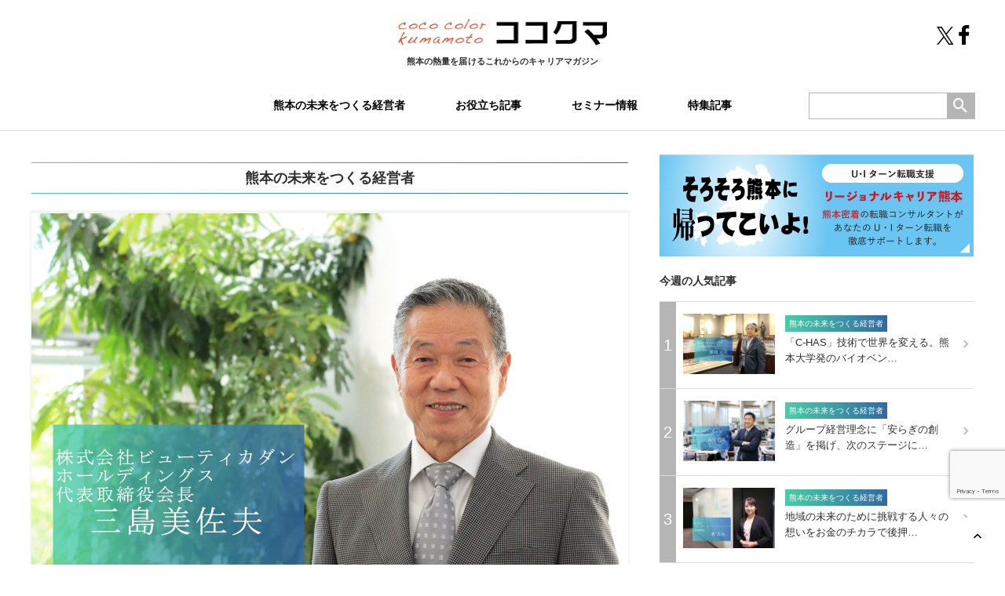

--- FILE ---
content_type: text/html; charset=UTF-8
request_url: https://cckuma.com/theory/%E6%A0%AA%E5%BC%8F%E4%BC%9A%E7%A4%BE%E3%83%93%E3%83%A5%E3%83%BC%E3%83%86%E3%82%A3%E8%8A%B1%E5%A3%87%E4%B8%89%E5%B3%B6%E7%BE%8E%E4%BD%90%E5%A4%AB/?recommend-od=%E6%A0%AA%E5%BC%8F%E4%BC%9A%E7%A4%BE%E5%8D%97%E6%A0%84%E9%96%8B%E7%99%BA%E6%96%89%E8%97%A4%E5%BF%A0
body_size: 29920
content:
<!DOCTYPE HTML>
<html lang="ja">
	<head prefix="og: http://ogp.me/ns# fb: http://ogp.me/ns/fb# article: http://ogp.me/ns/article#">
		<!-- Google Tag Manager -->
		<script>(function(w,d,s,l,i){w[l]=w[l]||[];w[l].push({'gtm.start':
															  new Date().getTime(),event:'gtm.js'});var f=d.getElementsByTagName(s)[0],
				j=d.createElement(s),dl=l!='dataLayer'?'&l='+l:'';j.async=true;j.src=
					'https://www.googletagmanager.com/gtm.js?id='+i+dl;f.parentNode.insertBefore(j,f);
									})(window,document,'script','dataLayer','GTM-MXJXCP9');</script>
		<!-- End Google Tag Manager -->
		<!-- OGP -->
<meta property="og:type" content="article">
<meta property="og:description" content="三島美佐夫（みしまみさお）：株式会社ビューティ花壇・代表取締役会長。九州学院高校、拓殖大学を卒業。1974年熊本市にて「生花店」を創業、1997年に同社の前身である(有)ビューティ花壇を設立、代表取締">
<meta property="og:title" content="日本の儀礼文化を残すために、常に変革・チャレンジを続ける業界トップランナー 　株式会社ビューティカダンホールディングスの三島会長">
<meta property="og:url" content="https://cckuma.com/theory/%e6%a0%aa%e5%bc%8f%e4%bc%9a%e7%a4%be%e3%83%93%e3%83%a5%e3%83%bc%e3%83%86%e3%82%a3%e8%8a%b1%e5%a3%87%e4%b8%89%e5%b3%b6%e7%be%8e%e4%bd%90%e5%a4%ab/">
<meta property="og:image" content="https://cckuma.com/wp_10/wp-content/uploads/2020/06/株式会社ビューティカダンホールディングス三島美佐夫アイキャッチnew.jpg">
<meta property="og:site_name" content="COCO COLOR KUMAMOTO（ココクマ） | 熊本で働こう！暮らそう！">
<meta property="og:locale" content="ja_JP" />
<meta property="fb:app_id" content="475567346278124">
<!-- /OGP -->
		<meta charset="utf-8">
		<meta name="viewport" content="width=device-width">
		<meta name="format-detection" content="telephone=no">
		<meta http-equiv="X-UA-Compatible" content="IE=edge">
		<link href="https://cckuma.com/wp_10/wp-content/themes/wp/css/cmn.css?20201023" rel="stylesheet" media="all">
		<title>日本の儀礼文化を残すために、常に変革・チャレンジを続ける業界トップランナー 　株式会社ビューティカダンホールディングスの三島会長 | COCO COLOR KUMAMOTO（ココクマ） | 熊本で働こう！暮らそう！</title>
<link rel='dns-prefetch' href='//www.google.com' />
<link rel='dns-prefetch' href='//s.w.org' />
<!-- This site uses the Google Analytics by MonsterInsights plugin v7.12.3 - Using Analytics tracking - https://www.monsterinsights.com/ -->
<script type="text/javascript" data-cfasync="false">
    (window.gaDevIds=window.gaDevIds||[]).push("dZGIzZG");
	var mi_version         = '7.12.3';
	var mi_track_user      = true;
	var mi_no_track_reason = '';
	
	var disableStr = 'ga-disable-UA-127976369-1';

	/* Function to detect opted out users */
	function __gaTrackerIsOptedOut() {
		return document.cookie.indexOf(disableStr + '=true') > -1;
	}

	/* Disable tracking if the opt-out cookie exists. */
	if ( __gaTrackerIsOptedOut() ) {
		window[disableStr] = true;
	}

	/* Opt-out function */
	function __gaTrackerOptout() {
	  document.cookie = disableStr + '=true; expires=Thu, 31 Dec 2099 23:59:59 UTC; path=/';
	  window[disableStr] = true;
	}

	if ( 'undefined' === typeof gaOptout ) {
		function gaOptout() {
			__gaTrackerOptout();
		}
	}
	
	if ( mi_track_user ) {
		(function(i,s,o,g,r,a,m){i['GoogleAnalyticsObject']=r;i[r]=i[r]||function(){
			(i[r].q=i[r].q||[]).push(arguments)},i[r].l=1*new Date();a=s.createElement(o),
			m=s.getElementsByTagName(o)[0];a.async=1;a.src=g;m.parentNode.insertBefore(a,m)
		})(window,document,'script','//www.google-analytics.com/analytics.js','__gaTracker');

		__gaTracker('create', 'UA-127976369-1', 'auto');
		__gaTracker('set', 'forceSSL', true);
		__gaTracker('require', 'displayfeatures');
		__gaTracker('send','pageview');
	} else {
		console.log( "" );
		(function() {
			/* https://developers.google.com/analytics/devguides/collection/analyticsjs/ */
			var noopfn = function() {
				return null;
			};
			var noopnullfn = function() {
				return null;
			};
			var Tracker = function() {
				return null;
			};
			var p = Tracker.prototype;
			p.get = noopfn;
			p.set = noopfn;
			p.send = noopfn;
			var __gaTracker = function() {
				var len = arguments.length;
				if ( len === 0 ) {
					return;
				}
				var f = arguments[len-1];
				if ( typeof f !== 'object' || f === null || typeof f.hitCallback !== 'function' ) {
					console.log( 'Not running function __gaTracker(' + arguments[0] + " ....) because you are not being tracked. " + mi_no_track_reason );
					return;
				}
				try {
					f.hitCallback();
				} catch (ex) {

				}
			};
			__gaTracker.create = function() {
				return new Tracker();
			};
			__gaTracker.getByName = noopnullfn;
			__gaTracker.getAll = function() {
				return [];
			};
			__gaTracker.remove = noopfn;
			window['__gaTracker'] = __gaTracker;
					})();
		}
</script>
<!-- / Google Analytics by MonsterInsights -->
		<script type="text/javascript">
			window._wpemojiSettings = {"baseUrl":"https:\/\/s.w.org\/images\/core\/emoji\/13.0.0\/72x72\/","ext":".png","svgUrl":"https:\/\/s.w.org\/images\/core\/emoji\/13.0.0\/svg\/","svgExt":".svg","source":{"concatemoji":"https:\/\/cckuma.com\/wp_10\/wp-includes\/js\/wp-emoji-release.min.js"}};
			!function(e,a,t){var n,r,o,i=a.createElement("canvas"),p=i.getContext&&i.getContext("2d");function s(e,t){var a=String.fromCharCode;p.clearRect(0,0,i.width,i.height),p.fillText(a.apply(this,e),0,0);e=i.toDataURL();return p.clearRect(0,0,i.width,i.height),p.fillText(a.apply(this,t),0,0),e===i.toDataURL()}function c(e){var t=a.createElement("script");t.src=e,t.defer=t.type="text/javascript",a.getElementsByTagName("head")[0].appendChild(t)}for(o=Array("flag","emoji"),t.supports={everything:!0,everythingExceptFlag:!0},r=0;r<o.length;r++)t.supports[o[r]]=function(e){if(!p||!p.fillText)return!1;switch(p.textBaseline="top",p.font="600 32px Arial",e){case"flag":return s([127987,65039,8205,9895,65039],[127987,65039,8203,9895,65039])?!1:!s([55356,56826,55356,56819],[55356,56826,8203,55356,56819])&&!s([55356,57332,56128,56423,56128,56418,56128,56421,56128,56430,56128,56423,56128,56447],[55356,57332,8203,56128,56423,8203,56128,56418,8203,56128,56421,8203,56128,56430,8203,56128,56423,8203,56128,56447]);case"emoji":return!s([55357,56424,8205,55356,57212],[55357,56424,8203,55356,57212])}return!1}(o[r]),t.supports.everything=t.supports.everything&&t.supports[o[r]],"flag"!==o[r]&&(t.supports.everythingExceptFlag=t.supports.everythingExceptFlag&&t.supports[o[r]]);t.supports.everythingExceptFlag=t.supports.everythingExceptFlag&&!t.supports.flag,t.DOMReady=!1,t.readyCallback=function(){t.DOMReady=!0},t.supports.everything||(n=function(){t.readyCallback()},a.addEventListener?(a.addEventListener("DOMContentLoaded",n,!1),e.addEventListener("load",n,!1)):(e.attachEvent("onload",n),a.attachEvent("onreadystatechange",function(){"complete"===a.readyState&&t.readyCallback()})),(n=t.source||{}).concatemoji?c(n.concatemoji):n.wpemoji&&n.twemoji&&(c(n.twemoji),c(n.wpemoji)))}(window,document,window._wpemojiSettings);
		</script>
		<style type="text/css">
img.wp-smiley,
img.emoji {
	display: inline !important;
	border: none !important;
	box-shadow: none !important;
	height: 1em !important;
	width: 1em !important;
	margin: 0 .07em !important;
	vertical-align: -0.1em !important;
	background: none !important;
	padding: 0 !important;
}
</style>
	<link rel='stylesheet' id='wp-block-library-css'  href='https://cckuma.com/wp_10/wp-includes/css/dist/block-library/style.min.css' type='text/css' media='all' />
<link rel='stylesheet' id='contact-form-7-css'  href='https://cckuma.com/wp_10/wp-content/plugins/contact-form-7/includes/css/styles.css' type='text/css' media='all' />
<script type='text/javascript' id='monsterinsights-frontend-script-js-extra'>
/* <![CDATA[ */
var monsterinsights_frontend = {"js_events_tracking":"true","download_extensions":"doc,pdf,ppt,zip,xls,docx,pptx,xlsx","inbound_paths":"[]","home_url":"https:\/\/cckuma.com","hash_tracking":"false"};
/* ]]> */
</script>
<script type='text/javascript' src='https://cckuma.com/wp_10/wp-content/plugins/google-analytics-for-wordpress/assets/js/frontend.min.js' id='monsterinsights-frontend-script-js'></script>
<script type='text/javascript' src='https://cckuma.com/wp_10/wp-includes/js/jquery/jquery.js' id='jquery-core-js'></script>
<link rel="https://api.w.org/" href="https://cckuma.com/wp-json/" /><link rel="alternate" type="application/json" href="https://cckuma.com/wp-json/wp/v2/posts/4984" /><link rel="canonical" href="https://cckuma.com/theory/%e6%a0%aa%e5%bc%8f%e4%bc%9a%e7%a4%be%e3%83%93%e3%83%a5%e3%83%bc%e3%83%86%e3%82%a3%e8%8a%b1%e5%a3%87%e4%b8%89%e5%b3%b6%e7%be%8e%e4%bd%90%e5%a4%ab/" />
<link rel="alternate" type="application/json+oembed" href="https://cckuma.com/wp-json/oembed/1.0/embed?url=https%3A%2F%2Fcckuma.com%2Ftheory%2F%25e6%25a0%25aa%25e5%25bc%258f%25e4%25bc%259a%25e7%25a4%25be%25e3%2583%2593%25e3%2583%25a5%25e3%2583%25bc%25e3%2583%2586%25e3%2582%25a3%25e8%258a%25b1%25e5%25a3%2587%25e4%25b8%2589%25e5%25b3%25b6%25e7%25be%258e%25e4%25bd%2590%25e5%25a4%25ab%2F" />
<link rel="alternate" type="text/xml+oembed" href="https://cckuma.com/wp-json/oembed/1.0/embed?url=https%3A%2F%2Fcckuma.com%2Ftheory%2F%25e6%25a0%25aa%25e5%25bc%258f%25e4%25bc%259a%25e7%25a4%25be%25e3%2583%2593%25e3%2583%25a5%25e3%2583%25bc%25e3%2583%2586%25e3%2582%25a3%25e8%258a%25b1%25e5%25a3%2587%25e4%25b8%2589%25e5%25b3%25b6%25e7%25be%258e%25e4%25bd%2590%25e5%25a4%25ab%2F&#038;format=xml" />
<link rel="icon" href="https://cckuma.com/wp_10/wp-content/uploads/2018/06/cropped-icon-32x32.jpg" sizes="32x32" />
<link rel="icon" href="https://cckuma.com/wp_10/wp-content/uploads/2018/06/cropped-icon-192x192.jpg" sizes="192x192" />
<link rel="apple-touch-icon" href="https://cckuma.com/wp_10/wp-content/uploads/2018/06/cropped-icon-180x180.jpg" />
<meta name="msapplication-TileImage" content="https://cckuma.com/wp_10/wp-content/uploads/2018/06/cropped-icon-270x270.jpg" />
		<meta name="description" content="三島美佐夫（みしまみさお）：株式会社ビューティ花壇・代表取締役会長。九州学院高校、拓殖大学を卒業。1974年熊本市にて「生花店」を創業、1997年に同社の前身である(有)ビューティ花壇を設立、代表取締役に就任。2000年に(株)ビューティ花壇へ組織変更。2006年に東証マザーズへ上場後、2016年には東証第二部へ市場変更。2020年9月代表取締役会長就任。">
		<meta name="Keywords" content="熊本,就職,転職,UIJターン" />
		<meta name="google-site-verification" content="kRlFmWQy9RiYgZA-9Bq8BWb7prwisOq_7RhGIbqtQb8" />
		
		<!-- Google tag (gtag.js) -->
		<script async src="https://www.googletagmanager.com/gtag/js?id=G-2F4GJ8VQ6Q"></script>
		<script>
			window.dataLayer = window.dataLayer || [];
			function gtag(){dataLayer.push(arguments);}
			gtag('js', new Date());

			gtag('config', 'G-2F4GJ8VQ6Q');
		</script>
		
	</head> 
	<body>
		<!-- Google Tag Manager (noscript) -->
		<noscript><iframe src="https://www.googletagmanager.com/ns.html?id=GTM-MXJXCP9"
						  height="0" width="0" style="display:none;visibility:hidden"></iframe></noscript>
		<!-- End Google Tag Manager (noscript) -->
		<header>
			<div class="inbox01">
				<h1><a href="https://cckuma.com"><img src="https://cckuma.com/wp_10/wp-content/themes/wp/img/cmn/logo_01.png" alt="日本の儀礼文化を残すために、常に変革・チャレンジを続ける業界トップランナー 　株式会社ビューティカダンホールディングスの三島会長 | COCO COLOR KUMAMOTO（ココクマ） | 熊本で働こう！暮らそう！" title="日本の儀礼文化を残すために、常に変革・チャレンジを続ける業界トップランナー 　株式会社ビューティカダンホールディングスの三島会長 | COCO COLOR KUMAMOTO（ココクマ） | 熊本で働こう！暮らそう！"></a><span>熊本の熱量を届ける<br>これからのキャリアマガジン</span></h1>
				<div class="menubtn"><i class="icon-dehaze"></i></div>
				<nav class="glnav">
					<ul class="gnav clearfix">
						<li><a href="https://cckuma.com/theory/">熊本の未来をつくる経営者</a></li>
						<li><a href="https://cckuma.com/pickup/">お役立ち記事</a></li>
						<li><a href="https://cckuma.com/seminar/">セミナー情報</a></li>
						<li><a href="https://cckuma.com/feature/">特集記事</a></li>
					</ul>
					<form role="search" method="get" class="searchbox clearfix" action="https://cckuma.com/">
						<input type="text" value="" name="s" class="s">
						<button><i class="icon-search"></i></button>
					</form>
					<ul class="sns">
						<li><a href="https://twitter.com/_cckuma_" target="_blank"><img src="https://cckuma.com/wp_10/wp-content/themes/wp/img/cmn/x-logo.svg" style="display: inline; height: 23px;"></a></li>
						<li><a href="https://www.facebook.com/COCOCOLORKUMAMOTO" target="_blank"><img src="https://cckuma.com/wp_10/wp-content/themes/wp/img/cmn/facebook-logo.svg" style="display: inline; height: 25px;"></a></li>
						<!--<li><a href="https://plus.google.com/u/0/b/113960835302339129665/113960835302339129665" target="_blank"><i class="icon-google-plus"></i></a></li>-->
					</ul>
					<ul class="info">
						<li><a href="https://cckuma.com/contact">お問い合わせ</a></li>
						<li><a href="https://cckuma.com/policy">プライバシーポリシー</a></li>
						<li><a href="https://cckuma.com/company/">運営会社</a></li>
					</ul>
				</nav>
			</div>
		</header>
<article class="clearfix">
<div class="contents datail">
<section class="datail clearfix">
<h2 class="cattitle theorybd">熊本の未来をつくる経営者</h2>
<img class="mainimg" src="https://cckuma.com/wp_10/wp-content/uploads/2020/06/株式会社ビューティカダンホールディングス三島美佐夫アイキャッチnew-1520x1000.jpg" alt="日本の儀礼文化を残すために、常に変革・チャレンジを続ける業界トップランナー 　株式会社ビューティカダンホールディングスの三島会長" title="日本の儀礼文化を残すために、常に変革・チャレンジを続ける業界トップランナー 　株式会社ビューティカダンホールディングスの三島会長">	
<div class="post clearfix">
<h3 class="datailtitle">日本の儀礼文化を残すために、常に変革・チャレンジを続ける業界トップランナー 　株式会社ビューティカダンホールディングスの三島会長</h3>
<aside class="info clearfix"><time>2020.06.26</time><div class="sharelist"><a href="https://twitter.com/share" class="twitter-share-button">Tweet</a>
<script>!function(d,s,id){var js,fjs=d.getElementsByTagName(s)[0],p=/^http:/.test(d.location)?'http':'https';if(!d.getElementById(id)){js=d.createElement(s);js.id=id;js.src=p+'://platform.twitter.com/widgets.js';fjs.parentNode.insertBefore(js,fjs);}}(document, 'script', 'twitter-wjs');</script>
<div class="fb-like" data-href="https://cckuma.com/theory/%e6%a0%aa%e5%bc%8f%e4%bc%9a%e7%a4%be%e3%83%93%e3%83%a5%e3%83%bc%e3%83%86%e3%82%a3%e8%8a%b1%e5%a3%87%e4%b8%89%e5%b3%b6%e7%be%8e%e4%bd%90%e5%a4%ab/" data-layout="button_count" data-action="like" data-size="small" data-show-faces="true" data-share="true"></div>
<div class="line-it-button" style="display: none;" data-type="share-a" data-lang="ja" ></div><script src="//scdn.line-apps.com/n/line_it/thirdparty/loader.min.js" async="async" defer="defer" ></script></div></aside>
 
<div id="postbox" class="clearfix"><p>三島美佐夫（みしまみさお）：<a href="http://www.beauty-kadan.co.jp/" target="_blank" rel="noopener noreferrer">株式会社ビューティカダンホールディングス</a>・代表取締役会長。九州学院高校、拓殖大学を卒業。1974年熊本市にて「生花店」を創業、1997年に同社の前身である(有)ビューティ花壇を設立、代表取締役に就任。2000年に(株)ビューティ花壇へ組織変更。2006年に東証マザーズへ上場後、2016年には東証第二部へ市場変更。2020年9月代表取締役会長に就任。2024年1月(株)ビューティカダンホールディングスに商号変更。</p>
<h2>生花祭壇を強みに業界初の上場を果たす</h2>
<p><strong>ココクマ編集部（以下、編集部）</strong>　事業内容を教えて下さい。</p>
<p><span style="color: #3366ff;"><strong>三島美佐夫会長（以下、三島会長）</strong></span>　当社は生花祭壇事業・ブライダル装花事業・生花卸売事業の3つの事業を中心に、花卉の生産から仲卸物流・小売までの総合フラワービジネスを展開しています。2019年6月期の連結売上は約58億7千万円。営業拠点は東京本部を始め6支店・12営業所を全国に展開しています。昨年は1年間で1支店・4営業所（岐阜支店、仙南営業所、宝塚営業所、北九州営業所、上田営業所）を新たに開設しました。</p>
<p>当社の特色でもある生花祭壇事業の事業単体での売上高は33億７千万円と、グループ売上高の約6割を占めており、業界でのトップクラスの実績です。ブライダル装花事業はグループ会社の㈱One Flowerが展開しており、主に結婚式場の生花商品の制作・設営までのサービス提供のほか、大型商業施設への出店にも取り組んでいます。生花卸売事業は2016年よりグループ会社のマイ・サクセス㈱に集約し、自社を含め全国の葬儀関連会社や生花小売店に卸売販売を行っています。全国各地にもつ物流拠点と独自の調達ルートにより安価でスピーディーな仕入れが可能となり、他事業へも相乗効果を生み出しています。また3つのコア事業のほかシステム開発や冠婚葬祭事業、就労継続支援事業にも取り組み、幅広く事業展開を行っています。</p>
<p>2006年には業界で初めて東証マザーズに上場、2016年には東証第二部へと市場を変更しました。当社の強みである技術力や調達力の根底には、上場企業としてのスケールメリットがあると思います。今後も葬儀、結婚式など人生の節目における儀式で花を使う儀礼文化を継承すべく、花卉業界のリーディングカンパニーとして成長を続けていきます。</p>
<p><strong>編集部</strong>　生花祭壇に特化するようになった経緯を教えて下さい。</p>
<p><span style="color: #3366ff;"><strong>三島会長</strong></span>　普通の就職をしたくなかったんですよ。大学卒業後はアルバイトで資金を貯めながら色々模索してましたね・・・(笑)。1974年に生花の卸売を主事業とした個人商店を立ち上げました。ただ、店舗が人の集まる商店街から離れていたため売上が伸びず、移動販売をしながら何とかやっている状態でした。私の実家は葬儀屋なのですが、丁度その頃から生花祭壇の需要が少しずつ出始めてきたのです。現在では生花祭壇はポピュラーになっていますが、それまでは造花や生花であっても蓮(ハス)を祭壇に沿える程度だったのです。創業のタイミングと生花祭壇が増えていく時期が重なり、近辺の葬儀屋さんからも依頼をいただけるようになったことから、生花祭壇に活路を見出し、創業してすぐに葬儀関係専業の花屋へと切り替えました。店舗を構えている花屋さんでは多品種を少量しか在庫として持てないため葬儀に対応できないケースが多いところ、当社は、菊などメインに使用されることが多い少品種を大量に確保しておき、急な葬儀にも対応できるようにしたのです。</p>
<p><img src="https://cckuma.com/wp_10/wp-content/uploads/2020/06/株式会社ビューティ花壇1.jpg" alt="" /></p>
<p>当初は発注された数の花籠をあらかじめ準備して設置していたのですが、葬儀場によって祭壇の規格が違うため、用意していた花籠では花が被って綺麗に見えなくなってしまうこともありました。そこで、生花のまま現場に持って行き、現場で花を挿すようにしたところ、大変好評で依頼も増えていったのです。現在の芸術的なデザインや色彩の美しさはこの頃から蓄積してきた技術力の結晶で、当社がオリジナルで編み出したものです。急な葬儀にも対応できる機動力と技術力が認められ、熊本県内から九州一円に広がり、全国から仕事をいただけるようになりました。関東では社葬なども数多く手掛け、大規模な生花祭壇に対するノウハウも事業の基盤となっています。</p>
<h2>原価率の安定のため、花卉生産や物流を強化</h2>
<p><strong>編集部</strong>　花卉栽培にも取り組まれているのですね</p>
<p><strong><span style="color: #3366ff;">三島会長</span></strong>　元々中国の青島でスタートし、2016年に㈱アグリフラワーを設立、千葉県成田市に場所を移して、原価率を一定にできるような生産方式を模索しているところです。また、パテント品種の開発などにも取り組んでいます。生産拠点に関しては、国内外でスピード感を持って3年以内に整備したいと思っています。</p>
<p><strong>編集部</strong>　栽培から携わられるのは何故ですか？</p>
<p><span style="color: #3366ff;"><strong>三島会長</strong></span>　原価率の安定と収益性の向上が狙いです。葬儀に必要な生花は輪菊やスプレーマムなどの少品種で大量に仕入れる必要があるため、物量の確保と物流システムの構築の強化がカギとなるのです。現在、グループ会社のマイ・サクセス㈱と当社の物流事業を統合し、最盛期の花をバランスよく仕入れようと全国各地に物流拠点を展開しています。</p>
<p>市場流通は相場ですので原価率が一定しません。そこで自社生産に加え、委託生産の拡大にも着手しました。生花祭壇用の花卉の規格(長さ・品種・品質など)を設定して、必要なモノを必要な量だけ安定的に作ってもらう取り組みです。規格化によりロスや現場作業の軽減につながるとともに、生産者の方にとっても経営が安定するなどのメリットも大きいと思います。</p>
<p>また、当社で設定した、生花祭壇用の花卉の規格を業界のスタンダードにすることができれば、自社で調達のためだけではなく、業界全体として原価率を安定させることもできるのではと考えています。</p>
<p><img src="https://cckuma.com/wp_10/wp-content/uploads/2020/06/株式会社ビューティ花壇2.jpg" alt="" /></p>
<p><strong>編集部</strong>　業界の底上げにも貢献されるのですね</p>
<p><span style="color: #3366ff;"><strong>三島会長</strong></span>　そのためにも、当社の技術力やノウハウを公開していこうとも考えています。</p>
<p><strong>編集部</strong>　貴社の最大の強みですよね？</p>
<p><span style="color: #3366ff;"><strong>三島会長</strong></span>　こういう時だからこそ、企業間の競争ではなく、業界全体で連携しなければならないと考えています。</p>
<p>少子化や晩婚化、未婚率上昇、人間関係の希薄化、経済的状況などさまざまな社会的背景によって「結婚式離れ」「葬儀離れ」が進んでいます。私は冠婚葬祭という日本に受け継がれてきた大切な儀礼文化を残したい。また、セレモニーには「花」がわき役として常に支えているという文化を残したいと願っています。</p>
<p><strong>編集部</strong>　素晴らしいですね</p>
<p><strong><span style="color: #3366ff;">三島会長</span></strong>　当社の使命は「技術者を育て、技術を継承する」ですから、葬儀の祭壇空間を生花で演出する「技術認定制度」を独自で設け、多様なニーズに対応できる人材を育成することにこだわっています。同業者同士で垣根を無くして技術レベルや認識を合わせていくことで、お互いにメリットが生まれるのではないかと思います。当社の技術者研修に参加する・・・一定期間技術者を派遣する・・・など、やり方はいくつもあります。同業者同士協力して適正な人材レベルをキープできれば、業界品質も維持できるし、お客様に対してもお返しができると考えています。</p>
<h2>柔軟な発想で新しい文化の創出へ挑戦を続ける</h2>
<p><strong>編集部</strong>　新しいことにどんどんチャレンジされますね</p>
<p><span style="color: #3366ff;"><strong>三島会長</strong></span>　恐らく、20年後には私たちの業界も集約化が進むと思うんですね。ですから、利益を生む中核事業への投資はもちろん、これまでに培った経験を生かし周辺事業に進出したいと考えています。</p>
<p>例えば、セレモニー以外の新しい花卉販売ルートの開拓など・・・。花屋さん単体ではなく、「本×花」「カフェ×花」など、専門業種と連携して相乗効果を出せるような組み合わせを模索していきたいと思います。</p>
<p>積極的に挑戦できる環境にあることを周囲の皆さまに感謝しつつ、今後も誠実に取り組んでいきます。</p>
<p><strong>編集部</strong>　社内環境の整備はいかがですか？</p>
<p><span style="color: #3366ff;"><strong>三島会長</strong></span>　5月まではコロナ対策としてリモートワークを取り入れていましたが、今後は当人の裁量に合わせて継続していきます。オペレーターや一般社員は可能な限りリモートワークでも問題ありません。ご家庭に高齢のご両親がいらっしゃる社員からは、在宅勤務はありがたいという声もありました。会社としても社員にとっても良い形の働き方を推進していきたいですね。</p>
<p><img src="https://cckuma.com/wp_10/wp-content/uploads/2020/06/株式会社ビューティ花壇3.jpg" alt="" /></p>
<p><strong>編集部</strong>　求める人物像は？</p>
<p><span style="color: #3366ff;"><strong>三島会長</strong></span>　クリエイティブ思考で新しい感覚の方を求めています。どうしても長年冠婚葬祭に携わっていると、固定観念に囚われてしまう部分もあるのです。例えば、現在関東の生花祭壇に胡蝶蘭が多く使われているのですが、仕掛けたのは当社なのです。当時、関東ではカトレアが主流だったところ、社葬など大規模な葬儀を数多く担当し、胡蝶蘭を多用した生花祭壇を徹底的にやってきた結果、胡蝶蘭の使用が一般的になったのです。</p>
<p>このように、弊社のＤＮＡにはパイオニア精神が刻まれていると思っています。今後は、セレモニーが簡略化される中、パテント品種の開発や、企画、葬儀・ブライダルにおけるデザインや花の種類、色合い…事業の柱となるような新しいアイデアを生み出す必要があると考えています。生花祭壇における胡蝶蘭に代わるような新しい文化を生み出し、広げていきたいですね。儀礼文化を継承していく中でも、ブームや時代は変化していきますから、柔軟な発想でアップデートさせていきたいです。</p>
<p>▼<span style="color: #ff0000;">株式会社ビューティ花壇の求人</span>については、こちらをご確認ください。</p>
<p><a href="https://rs-kumamoto.net/job?search_income_type=1&amp;search_keyword=%E3%83%93%E3%83%A5%E3%83%BC%E3%83%86%E3%82%A3%E3%82%AB%E3%83%80%E3%83%B3" target="_blank" rel="noopener noreferrer"><img src="https://cckuma.com/wp_10/wp-content/uploads/2024/07/kyuujinn_link.jpg" alt="" /></a></p>
</div>

	
		<h3 class="single-related-title">関連記事</h3>
	<section class="single-related list clearfix">
    		<dl>
		<dt><a href="https://cckuma.com/theory/%e6%a0%aa%e5%bc%8f%e4%bc%9a%e7%a4%be%e5%86%8d%e6%98%a5%e9%a4%a8%e8%a3%bd%e8%96%ac%e6%89%80%e8%a5%bf%e5%b7%9d%e6%ad%a3%e6%98%8e/?related_article=1"><img class="mainimg" src="https://cckuma.com/wp_10/wp-content/uploads/2018/11/株式会社再春館製薬所_西川正明_アイキャッチ-1.jpg" alt="「ドモホルンリンクル」で熊本から世界へ お客様に末永く選ばれ続ける100年企業を目指す　株式会社再春館製薬所の西川社長" title="「ドモホルンリンクル」で熊本から世界へ お客様に末永く選ばれ続ける100年企業を目指す　株式会社再春館製薬所の西川社長"></a>
		</dt>
		<dd>
			<strong><a href="https://cckuma.com/theory/%e6%a0%aa%e5%bc%8f%e4%bc%9a%e7%a4%be%e5%86%8d%e6%98%a5%e9%a4%a8%e8%a3%bd%e8%96%ac%e6%89%80%e8%a5%bf%e5%b7%9d%e6%ad%a3%e6%98%8e/?related_article=1">「ドモホルンリンクル」で熊本から世界へ お客様に末永く選ばれ続ける100年企業を目指す　株式会社再春館製薬所の西川社長</a></strong>
		</dd>
	</dl>	
		    		<dl>
		<dt><a href="https://cckuma.com/theory/%e6%a0%aa%e5%bc%8f%e4%bc%9a%e7%a4%belibwork%e7%80%ac%e5%8f%a3%e5%8a%9b/?related_article=2"><img class="mainimg" src="https://cckuma.com/wp_10/wp-content/uploads/2020/02/株式会社リブワーク瀬口力アイキャッチ-1.jpg" alt="常識を打ち破り 住宅ビジネスにイノベーションを起こす 株式会社LibWorkの瀬口社長" title="常識を打ち破り 住宅ビジネスにイノベーションを起こす 株式会社LibWorkの瀬口社長"></a>
		</dt>
		<dd>
			<strong><a href="https://cckuma.com/theory/%e6%a0%aa%e5%bc%8f%e4%bc%9a%e7%a4%belibwork%e7%80%ac%e5%8f%a3%e5%8a%9b/?related_article=2">常識を打ち破り 住宅ビジネスにイノベーションを起こす 株式会社LibWorkの瀬口社長</a></strong>
		</dd>
	</dl>	
		    		</section>
		
<div class="sharefacebook clearfix">
	<div class="imgbox">
<img src="https://cckuma.com/wp_10/wp-content/uploads/2020/06/株式会社ビューティカダンホールディングス三島美佐夫アイキャッチnew-470x309.jpg" alt="日本の儀礼文化を残すために、常に変革・チャレンジを続ける業界トップランナー 　株式会社ビューティカダンホールディングスの三島会長" title="日本の儀礼文化を残すために、常に変革・チャレンジを続ける業界トップランナー 　株式会社ビューティカダンホールディングスの三島会長"></div>
	<p>この記事が気に入ったら<br>いいね！しよう</p>
	<span class="snsbtn"><div class="fb-like" data-href="https://www.facebook.com/COCOCOLORKUMAMOTO/" data-layout="button_count" data-action="like" data-size="small" data-show-faces="true" data-share="true"></div></span>
	<p>最新情報をお届けします。</p>
</div>

<div class="sharetwitter clearfix">
	<p>この記事が気に入ったらいいね！しよう</p>
	<span class="snsbtn"><a href="https://twitter.com/share" class="twitter-share-button">Tweet</a>
<script>!function(d,s,id){var js,fjs=d.getElementsByTagName(s)[0],p=/^http:/.test(d.location)?'http':'https';if(!d.getElementById(id)){js=d.createElement(s);js.id=id;js.src=p+'://platform.twitter.com/widgets.js';fjs.parentNode.insertBefore(js,fjs);}}(document, 'script', 'twitter-wjs');</script></span>
</div>

<aside class="info clearfix"><time>この記事をシェアしよう！</time><div class="sharelist"><a href="https://twitter.com/share" class="twitter-share-button">Tweet</a>
<script>!function(d,s,id){var js,fjs=d.getElementsByTagName(s)[0],p=/^http:/.test(d.location)?'http':'https';if(!d.getElementById(id)){js=d.createElement(s);js.id=id;js.src=p+'://platform.twitter.com/widgets.js';fjs.parentNode.insertBefore(js,fjs);}}(document, 'script', 'twitter-wjs');</script>
<div class="fb-like" data-href="https://cckuma.com/theory/%e6%a0%aa%e5%bc%8f%e4%bc%9a%e7%a4%be%e3%83%93%e3%83%a5%e3%83%bc%e3%83%86%e3%82%a3%e8%8a%b1%e5%a3%87%e4%b8%89%e5%b3%b6%e7%be%8e%e4%bd%90%e5%a4%ab/" data-layout="button_count" data-action="like" data-size="small" data-show-faces="true" data-share="true"></div>
<div class="line-it-button" style="display: none;" data-type="share-a" data-lang="ja" ></div><script src="//scdn.line-apps.com/n/line_it/thirdparty/loader.min.js" async="async" defer="defer" ></script></div></aside>
<a class="btn_cv" href="https://rs-kumamoto.net/?post-position=bottom" target="_blank">熊本へ転職希望の方の求人はこちら</a>
</div>


<dl class="sablinks">
<dt>あわせて読みたい記事</dt>
<dd>
	<ul>
		<li><a href="https://cckuma.com/theory/%e9%ab%98%e6%a9%8b%e9%85%92%e9%80%a0%e6%a0%aa%e5%bc%8f%e4%bc%9a%e7%a4%be%e9%ab%98%e6%a9%8b%e5%85%89%e5%ae%8f/?recommend-od=%e6%a0%aa%e5%bc%8f%e4%bc%9a%e7%a4%be%e3%83%93%e3%83%a5%e3%83%bc%e3%83%86%e3%82%a3%e8%8a%b1%e5%a3%87%e4%b8%89%e5%b3%b6%e7%be%8e%e4%bd%90%e5%a4%ab"><i class="icon-keyboard_arrow_right"></i> 400年以上の歴史を持つ「球磨焼酎」ブランドを背負い 人吉・球磨地域を支える高橋酒造株式会社の高橋社長</a></li>	
		<li><a href="https://cckuma.com/theory/%e6%a0%aa%e5%bc%8f%e4%bc%9a%e7%a4%be%e3%83%a4%e3%83%9e%e3%83%83%e3%82%af%e3%82%b9%e8%8c%82%e6%a3%ae%e6%8b%93/?recommend-od=%e6%a0%aa%e5%bc%8f%e4%bc%9a%e7%a4%be%e3%83%93%e3%83%a5%e3%83%bc%e3%83%86%e3%82%a3%e8%8a%b1%e5%a3%87%e4%b8%89%e5%b3%b6%e7%be%8e%e4%bd%90%e5%a4%ab"><i class="icon-keyboard_arrow_right"></i> コンクリート二次製品の総合メーカー 時流を捉え常に進化する　株式会社ヤマックスの茂森社長</a></li>	
		<li><a href="https://cckuma.com/theory/%e6%a0%aa%e5%bc%8f%e4%bc%9a%e7%a4%be%e5%8d%83%e5%ba%83%e5%bb%a3%e7%80%ac%e4%bf%ae/?recommend-od=%e6%a0%aa%e5%bc%8f%e4%bc%9a%e7%a4%be%e3%83%93%e3%83%a5%e3%83%bc%e3%83%86%e3%82%a3%e8%8a%b1%e5%a3%87%e4%b8%89%e5%b3%b6%e7%be%8e%e4%bd%90%e5%a4%ab"><i class="icon-keyboard_arrow_right"></i> 社員を信頼し任せる経営で急成長。福祉業界の発展を牽引する株式会社千広の廣瀬社長</a></li>	
	</ul>
</dd>
</dl>

</section>
</div>	
<div class="sidewrapper">
<div class="sidenav">
<div class="banner"><a href="http://rs-kumamoto.net?side-position=top" target="_blank"><img src="https://cckuma.com/wp_10/wp-content/themes/wp/img/cmn/banner_02.png" alt="熊本でハイクラス転職 - リージェナルキャリア熊本" title="熊本でハイクラス転職 - リージェナルキャリア熊本"></a></div>
		<dl>
			<dt class="intitle">今週の人気記事</dt>
			<dd>
				<ul class="ranking">								
					
					<li>
					<i class="no">1</i>
					<a class="samimg" href="https://cckuma.com/theory/c-has%e3%83%97%e3%83%a9%e3%82%b9%e8%8f%8a%e6%b1%a0ceo/?intitle=1"><img src="https://cckuma.com/wp_10/wp-content/uploads/2026/01/CHAS-samune-500x329.png" alt="「C-HAS」技術で世界を変える。熊本大学発のバイオベンチャー株式会社C-HAS＋の菊池CEO" title="「C-HAS」技術で世界を変える。熊本大学発のバイオベンチャー株式会社C-HAS＋の菊池CEO"></a>
<strong class="cat theory">熊本の未来をつくる経営者</strong>
					<p><a href="https://cckuma.com/theory/c-has%e3%83%97%e3%83%a9%e3%82%b9%e8%8f%8a%e6%b1%a0ceo/?intitle=1">「C-HAS」技術で世界を変える。熊本大学発のバイオベン…</a></p><span class="nexticon"><i class="icon-keyboard_arrow_right"></i></span>
					</li>
										
					<li>
					<i class="no">2</i>
					<a class="samimg" href="https://cckuma.com/theory/%e3%82%ad%e3%83%a5%e3%83%bc%e3%83%8d%e3%83%83%e3%83%88%e3%82%b0%e3%83%ab%e3%83%bc%e3%83%97%e8%a5%bf%e5%b7%9dceo/?intitle=2"><img src="https://cckuma.com/wp_10/wp-content/uploads/2025/12/samune_CEO-500x329.png" alt="グループ経営理念に「安らぎの創造」を掲げ、次のステージに挑戦するキューネットグループの西川CEO" title="グループ経営理念に「安らぎの創造」を掲げ、次のステージに挑戦するキューネットグループの西川CEO"></a>
<strong class="cat theory">熊本の未来をつくる経営者</strong>
					<p><a href="https://cckuma.com/theory/%e3%82%ad%e3%83%a5%e3%83%bc%e3%83%8d%e3%83%83%e3%83%88%e3%82%b0%e3%83%ab%e3%83%bc%e3%83%97%e8%a5%bf%e5%b7%9dceo/?intitle=2">グループ経営理念に「安らぎの創造」を掲げ、次のステージに…</a></p><span class="nexticon"><i class="icon-keyboard_arrow_right"></i></span>
					</li>
										
					<li>
					<i class="no">3</i>
					<a class="samimg" href="https://cckuma.com/theory/%e6%a0%aa%e5%bc%8f%e4%bc%9a%e7%a4%be%e3%82%b0%e3%83%ad%e3%83%bc%e3%82%ab%e3%83%ab%e3%83%bb%e3%82%af%e3%83%a9%e3%82%a6%e3%83%89%e3%83%95%e3%82%a1%e3%83%b3%e3%83%87%e3%82%a3%e3%83%b3%e3%82%b0/?intitle=3"><img src="https://cckuma.com/wp_10/wp-content/uploads/2025/12/samune-500x329.png" alt="地域の未来のために挑戦する人々の想いをお金のチカラで後押しする、株式会社グローカル・クラウドファンディングの都社長" title="地域の未来のために挑戦する人々の想いをお金のチカラで後押しする、株式会社グローカル・クラウドファンディングの都社長"></a>
<strong class="cat theory">熊本の未来をつくる経営者</strong>
					<p><a href="https://cckuma.com/theory/%e6%a0%aa%e5%bc%8f%e4%bc%9a%e7%a4%be%e3%82%b0%e3%83%ad%e3%83%bc%e3%82%ab%e3%83%ab%e3%83%bb%e3%82%af%e3%83%a9%e3%82%a6%e3%83%89%e3%83%95%e3%82%a1%e3%83%b3%e3%83%87%e3%82%a3%e3%83%b3%e3%82%b0/?intitle=3">地域の未来のために挑戦する人々の想いをお金のチカラで後押…</a></p><span class="nexticon"><i class="icon-keyboard_arrow_right"></i></span>
					</li>
										
					<li>
					<i class="no">4</i>
					<a class="samimg" href="https://cckuma.com/theory/%e6%a0%aa%e5%bc%8f%e4%bc%9a%e7%a4%be%e3%82%ad%e3%83%a5%e3%83%bc%e3%83%8d%e3%83%83%e3%83%88%e7%a8%b2%e8%91%89%e7%be%a9%e5%85%b8/?intitle=4"><img src="https://cckuma.com/wp_10/wp-content/uploads/2025/12/samune-1-500x329.png" alt="現場感を大切に「熊本を日本一安全な街に」を実現に導く、株式会社キューネットの稲葉社長" title="現場感を大切に「熊本を日本一安全な街に」を実現に導く、株式会社キューネットの稲葉社長"></a>
<strong class="cat theory">熊本の未来をつくる経営者</strong>
					<p><a href="https://cckuma.com/theory/%e6%a0%aa%e5%bc%8f%e4%bc%9a%e7%a4%be%e3%82%ad%e3%83%a5%e3%83%bc%e3%83%8d%e3%83%83%e3%83%88%e7%a8%b2%e8%91%89%e7%be%a9%e5%85%b8/?intitle=4">現場感を大切に「熊本を日本一安全な街に」を実現に導く、株…</a></p><span class="nexticon"><i class="icon-keyboard_arrow_right"></i></span>
					</li>
										
					<li>
					<i class="no">5</i>
					<a class="samimg" href="https://cckuma.com/theory/%ef%bd%8b%ef%bd%8d%e3%83%90%e3%82%a4%e3%82%aa%e3%83%ad%e3%82%b8%e3%82%af%e3%82%b9%e9%ab%99%e6%a9%8b%e6%b4%8b%e5%8c%a1/?intitle=5"><img src="https://cckuma.com/wp_10/wp-content/uploads/2025/10/TOP-500x329.png" alt="熊本から世界の公衆衛生を支える、ＫＭバイオロジクス株式会社の髙橋社長" title="熊本から世界の公衆衛生を支える、ＫＭバイオロジクス株式会社の髙橋社長"></a>
<strong class="cat theory">熊本の未来をつくる経営者</strong>
					<p><a href="https://cckuma.com/theory/%ef%bd%8b%ef%bd%8d%e3%83%90%e3%82%a4%e3%82%aa%e3%83%ad%e3%82%b8%e3%82%af%e3%82%b9%e9%ab%99%e6%a9%8b%e6%b4%8b%e5%8c%a1/?intitle=5">熊本から世界の公衆衛生を支える、ＫＭバイオロジクス株式会…</a></p><span class="nexticon"><i class="icon-keyboard_arrow_right"></i></span>
					</li>
										
					<li>
					<i class="no">6</i>
					<a class="samimg" href="https://cckuma.com/theory/%e3%82%b0%e3%83%aa%e3%83%bc%e3%83%b3%e3%83%a9%e3%83%b3%e3%83%89%e3%83%aa%e3%82%be%e3%83%bc%e3%83%88%e6%a0%aa%e5%bc%8f%e4%bc%9a%e7%a4%be%e6%9d%be%e9%87%8e%e9%9a%86%e5%be%b3/?intitle=6"><img src="https://cckuma.com/wp_10/wp-content/uploads/2023/09/グリーンランド松野社長アイキャッチ-500x329.jpg" alt="アトラクション数日本一。社員の自主性を育み、従業員満足度の高い会社づくりに取り組む、 グリーンランドリゾート株式会社の松野社長" title="アトラクション数日本一。社員の自主性を育み、従業員満足度の高い会社づくりに取り組む、 グリーンランドリゾート株式会社の松野社長"></a>
<strong class="cat theory">熊本の未来をつくる経営者</strong>
					<p><a href="https://cckuma.com/theory/%e3%82%b0%e3%83%aa%e3%83%bc%e3%83%b3%e3%83%a9%e3%83%b3%e3%83%89%e3%83%aa%e3%82%be%e3%83%bc%e3%83%88%e6%a0%aa%e5%bc%8f%e4%bc%9a%e7%a4%be%e6%9d%be%e9%87%8e%e9%9a%86%e5%be%b3/?intitle=6">アトラクション数日本一。社員の自主性を育み、従業員満足度…</a></p><span class="nexticon"><i class="icon-keyboard_arrow_right"></i></span>
					</li>
										
					<li>
					<i class="no">7</i>
					<a class="samimg" href="https://cckuma.com/theory/%e6%a0%aa%e5%bc%8f%e4%bc%9a%e7%a4%be%e3%82%a8%e3%83%a0%e3%83%ad%e3%83%bc%e3%83%89%e4%b8%89%e8%a7%92%e9%9b%84%e4%bb%8b/?intitle=7"><img src="https://cckuma.com/wp_10/wp-content/uploads/2025/03/coco_samune-500x329.jpg" alt="目指すは『熊本で最も給料が高く、最も休みが多く、労働時間が短い会社』。 価格競争力を高め、事業をより成長させながら社員の幸福度を追求する株式会社エムロードの三角社長" title="目指すは『熊本で最も給料が高く、最も休みが多く、労働時間が短い会社』。 価格競争力を高め、事業をより成長させながら社員の幸福度を追求する株式会社エムロードの三角社長"></a>
<strong class="cat theory">熊本の未来をつくる経営者</strong>
					<p><a href="https://cckuma.com/theory/%e6%a0%aa%e5%bc%8f%e4%bc%9a%e7%a4%be%e3%82%a8%e3%83%a0%e3%83%ad%e3%83%bc%e3%83%89%e4%b8%89%e8%a7%92%e9%9b%84%e4%bb%8b/?intitle=7">目指すは『熊本で最も給料が高く、最も休みが多く、労働時間…</a></p><span class="nexticon"><i class="icon-keyboard_arrow_right"></i></span>
					</li>
										
					<li>
					<i class="no">8</i>
					<a class="samimg" href="https://cckuma.com/theory/%e6%a0%aa%e5%bc%8f%e4%bc%9a%e7%a4%be%e8%88%88%e8%be%b2%e5%9c%92%e7%94%b0%e4%b8%ad%e3%81%82%e3%82%84/?intitle=8"><img src="https://cckuma.com/wp_10/wp-content/uploads/2023/10/★興農園（田中あや社長）TOP-500x329.jpg" alt="「利他利還」の徹底で「人を幸せにする経営大賞」受賞した、株式会社興農園の田中社長" title="「利他利還」の徹底で「人を幸せにする経営大賞」受賞した、株式会社興農園の田中社長"></a>
<strong class="cat theory">熊本の未来をつくる経営者</strong>
					<p><a href="https://cckuma.com/theory/%e6%a0%aa%e5%bc%8f%e4%bc%9a%e7%a4%be%e8%88%88%e8%be%b2%e5%9c%92%e7%94%b0%e4%b8%ad%e3%81%82%e3%82%84/?intitle=8">「利他利還」の徹底で「人を幸せにする経営大賞」受賞した、…</a></p><span class="nexticon"><i class="icon-keyboard_arrow_right"></i></span>
					</li>
										
					<li>
					<i class="no">9</i>
					<a class="samimg" href="https://cckuma.com/theory/%e6%a0%aa%e5%bc%8f%e4%bc%9a%e7%a4%beevoliv%e6%b0%b8%e6%9c%a8%e6%b5%b7/?intitle=9"><img src="https://cckuma.com/wp_10/wp-content/uploads/2024/04/coco_samune_evoliv-500x329.jpg" alt="九州唯一のインフルエンサー事務所。 地域特化型SNSマーケテイングでチャレンジし続ける株式会社Evolivの永木社長" title="九州唯一のインフルエンサー事務所。 地域特化型SNSマーケテイングでチャレンジし続ける株式会社Evolivの永木社長"></a>
<strong class="cat theory">熊本の未来をつくる経営者</strong>
					<p><a href="https://cckuma.com/theory/%e6%a0%aa%e5%bc%8f%e4%bc%9a%e7%a4%beevoliv%e6%b0%b8%e6%9c%a8%e6%b5%b7/?intitle=9">九州唯一のインフルエンサー事務所。 地域特化型SNSマー…</a></p><span class="nexticon"><i class="icon-keyboard_arrow_right"></i></span>
					</li>
										
					<li>
					<i class="no">10</i>
					<a class="samimg" href="https://cckuma.com/theory/%e5%8d%97%e6%a0%84%e9%96%8b%e7%99%ba%e6%b7%b1%e9%87%8e%e6%94%bf%e6%b2%bb/?intitle=10"><img src="https://cckuma.com/wp_10/wp-content/uploads/2025/11/samune_0183-500x329.png" alt="“南栄クオリティ”で熊本から九州へ。地域に根ざした総合不動産デベロッパー株式会社南栄開発の深野社長" title="“南栄クオリティ”で熊本から九州へ。地域に根ざした総合不動産デベロッパー株式会社南栄開発の深野社長"></a>
<strong class="cat theory">熊本の未来をつくる経営者</strong>
					<p><a href="https://cckuma.com/theory/%e5%8d%97%e6%a0%84%e9%96%8b%e7%99%ba%e6%b7%b1%e9%87%8e%e6%94%bf%e6%b2%bb/?intitle=10">“南栄クオリティ”で熊本から九州へ。地域に根ざした総合不…</a></p><span class="nexticon"><i class="icon-keyboard_arrow_right"></i></span>
					</li>
									</ul>
			</dd>
		</dl>
<dl>
<!--
			<dt>タグ</dt>
			<dd>
				<ul class="tag clearfix">
					<li><a href="https://cckuma.com/tag/8000/">#8000</a></li><li><a href="https://cckuma.com/tag/096k/">096k</a></li><li><a href="https://cckuma.com/tag/130%e5%91%a8%e5%b9%b4/">130周年</a></li><li><a href="https://cckuma.com/tag/3d%e3%83%97%e3%83%aa%e3%83%b3%e3%82%bf%e3%83%bc%e4%bd%8f%e5%ae%85/">3Dプリンター住宅</a></li><li><a href="https://cckuma.com/tag/776%e3%83%81%e3%83%bc%e3%82%ba%e3%82%b1%e3%83%bc%e3%82%ad/">776チーズケーキ</a></li><li><a href="https://cckuma.com/tag/aict/">AiCT</a></li><li><a href="https://cckuma.com/tag/ai%e3%82%bf%e3%82%af%e3%82%b7%e3%83%bc/">AIタクシー</a></li><li><a href="https://cckuma.com/tag/ai%e3%83%87%e3%83%9e%e3%83%b3%e3%83%89%e3%82%bf%e3%82%af%e3%82%b7%e3%83%bc/">AIデマンドタクシー</a></li><li><a href="https://cckuma.com/tag/amazon/">Amazon</a></li><li><a href="https://cckuma.com/tag/apws/">APWS</a></li><li><a href="https://cckuma.com/tag/asteria-warp/">ASTERIA Warp</a></li><li><a href="https://cckuma.com/tag/charichari/">Charichari</a></li><li><a href="https://cckuma.com/tag/daiz/">DAIZ</a></li><li><a href="https://cckuma.com/tag/daiz%e6%a0%aa%e5%bc%8f%e4%bc%9a%e7%a4%be/">DAIZ株式会社</a></li><li><a href="https://cckuma.com/tag/dns/">DNS</a></li><li><a href="https://cckuma.com/tag/domono/">domono</a></li><li><a href="https://cckuma.com/tag/dx/">DX</a></li><li><a href="https://cckuma.com/tag/goto%e3%83%88%e3%83%a9%e3%83%99%e3%83%ab%e7%86%8a%e6%9c%ac/">GoToトラベル熊本</a></li><li><a href="https://cckuma.com/tag/hab%ef%bc%a0/">HAB＠</a></li><li><a href="https://cckuma.com/tag/ict%e6%95%99%e8%82%b2/">ICT教育</a></li><li><a href="https://cckuma.com/tag/iica/">IICA</a></li><li><a href="https://cckuma.com/tag/ipo/">IPO</a></li><li><a href="https://cckuma.com/tag/it/">IT</a></li><li><a href="https://cckuma.com/tag/it%e3%83%99%e3%83%b3%e3%83%81%e3%83%a3%e3%83%bc%e4%bc%81%e6%a5%ad/">ITベンチャー企業</a></li><li><a href="https://cckuma.com/tag/it%e4%ba%8b%e6%a5%ad/">IT事業</a></li><li><a href="https://cckuma.com/tag/i%e3%82%bf%e3%83%bc%e3%83%b3/">Iターン</a></li><li><a href="https://cckuma.com/tag/j-startup/">J-Startup</a></li><li><a href="https://cckuma.com/tag/jasm/">JASM</a></li><li><a href="https://cckuma.com/tag/kioku/">KIOKU</a></li><li><a href="https://cckuma.com/tag/koikeya/">KOIKEYA</a></li><li><a href="https://cckuma.com/tag/kumamoto-air-port/">Kumamoto Air Port</a></li><li><a href="https://cckuma.com/tag/lets%e3%83%aa%e3%83%8f/">Let‘sリハ</a></li><li><a href="https://cckuma.com/tag/lively-muesli/">Lively Muesli!</a></li><li><a href="https://cckuma.com/tag/lookupkumamoto/">LOOKUPKumamoto</a></li><li><a href="https://cckuma.com/tag/nissan-kumamoto/">NISSAN KUMAMOTO</a></li><li><a href="https://cckuma.com/tag/ntt%e3%83%89%e3%82%b3%e3%83%a2/">NTTドコモ</a></li><li><a href="https://cckuma.com/tag/omo5/">OMO5</a></li><li><a href="https://cckuma.com/tag/pm%e7%b5%8c%e5%96%b6%e3%82%bb%e3%83%9f%e3%83%8a%e3%83%bc/">PM経営セミナー</a></li><li><a href="https://cckuma.com/tag/rkk/">rkk</a></li><li><a href="https://cckuma.com/tag/sakura-machi/">SAKURA MACHI</a></li><li><a href="https://cckuma.com/tag/sakuramachi/">SAKURAMACHI</a></li><li><a href="https://cckuma.com/tag/sdgs/">SDGs</a></li><li><a href="https://cckuma.com/tag/sdgs%e4%bc%81%e6%a5%ad%e5%8f%96%e3%82%8a%e7%b5%84%e3%81%bf/">SDGs企業取り組み</a></li><li><a href="https://cckuma.com/tag/sdgs%e6%9c%aa%e6%9d%a5%e9%83%bd%e5%b8%82/">SDGs未来都市</a></li><li><a href="https://cckuma.com/tag/shinsekai%e4%b8%8b%e9%80%9agate/">Shinsekai下通GATE</a></li><li><a href="https://cckuma.com/tag/the-sg-shouchu-kome/">The SG Shouchu KOME</a></li><li><a href="https://cckuma.com/tag/tokyo-pro-market/">TOKYO PRO Market</a></li><li><a href="https://cckuma.com/tag/toymedical/">TOYMEDICAL</a></li><li><a href="https://cckuma.com/tag/tsmc/">TSMC</a></li><li><a href="https://cckuma.com/tag/tsmc%e7%86%8a%e6%9c%ac/">TSMC熊本</a></li><li><a href="https://cckuma.com/tag/tsutaya%e5%9b%b3%e6%9b%b8%e9%a4%a8/">TSUTAYA図書館</a></li><li><a href="https://cckuma.com/tag/ubusuna/">ubusuna</a></li><li><a href="https://cckuma.com/tag/ugokko/">UGOKKO</a></li><li><a href="https://cckuma.com/tag/uij%e3%82%bf%e3%83%bc%e3%83%b3/">UIJターン</a></li><li><a href="https://cckuma.com/tag/ui%e3%82%bf%e3%83%bc%e3%83%b3/">UIターン</a></li><li><a href="https://cckuma.com/tag/ui%e3%82%bf%e3%83%bc%e3%83%b3%e8%bb%a2%e8%81%b7/">UIターン転職</a></li><li><a href="https://cckuma.com/tag/u%e3%82%bf%e3%83%bc%e3%83%b3/">Uターン</a></li><li><a href="https://cckuma.com/tag/u%e3%82%bf%e3%83%bc%e3%83%b3%e8%bb%a2%e8%81%b7/">Uターン転職</a></li><li><a href="https://cckuma.com/tag/%e3%81%82%e3%82%89%e3%82%8c/">あられ</a></li><li><a href="https://cckuma.com/tag/%e3%81%86%e3%81%94%e3%81%a3%e3%81%93/">うごっこ</a></li><li><a href="https://cckuma.com/tag/%e3%81%88%e3%81%8c%e3%81%8a/">えがお</a></li><li><a href="https://cckuma.com/tag/%e3%81%8a%e3%81%b2%e3%81%aa%e3%81%95%e3%81%be%e3%81%a8%e3%81%8d%e3%82%93%e3%81%8e%e3%82%87/">おひなさまときんぎょ</a></li><li><a href="https://cckuma.com/tag/%e3%81%8a%e5%9c%9f%e7%94%a3/">お土産</a></li><li><a href="https://cckuma.com/tag/%e3%81%8a%e5%bd%b9%e7%ab%8b%e3%81%a1%e8%a8%98%e4%ba%8b/">お役立ち記事</a></li><li><a href="https://cckuma.com/tag/%e3%81%8a%e6%ad%b3%e6%9a%ae/">お歳暮</a></li><li><a href="https://cckuma.com/tag/%e3%81%8a%e7%a5%ad%e3%82%8a/">お祭り</a></li><li><a href="https://cckuma.com/tag/%e3%81%8a%e8%8f%93%e5%ad%90/">お菓子</a></li><li><a href="https://cckuma.com/tag/%e3%81%8a%e8%a9%a6%e3%81%97%e6%9a%ae%e3%82%89%e3%81%97%e4%bd%8f%e5%ae%85/">お試し暮らし住宅</a></li><li><a href="https://cckuma.com/tag/%e3%81%8d%e3%81%bf%e3%82%8f/">きみわ</a></li><li><a href="https://cckuma.com/tag/%e3%81%8f%e3%81%be%e3%81%a0%e3%81%84%e3%81%ae%e6%9c%a8/">くまだいの木</a></li><li><a href="https://cckuma.com/tag/%e3%81%8f%e3%81%be%e3%82%82%e3%81%a8%e3%81%ae%e3%81%8a%e9%85%92/">くまもとのお酒</a></li><li><a href="https://cckuma.com/tag/%e3%81%8f%e3%81%be%e3%82%82%e3%81%a8%e3%82%88%e3%81%8b%e3%83%a2%e3%83%b3-%e3%81%8a%e5%b1%8a%e3%81%91%e3%82%ad%e3%83%a3%e3%83%b3%e3%83%9a%e3%83%bc%e3%83%b3/">くまもとよかモン お届けキャンペーン</a></li><li><a href="https://cckuma.com/tag/%e3%81%8f%e3%81%be%e3%82%82%e3%81%a8%e5%86%8d%e7%99%ba%e8%a6%8b%e3%81%ae%e6%97%85/">くまもと再発見の旅</a></li><li><a href="https://cckuma.com/tag/%e3%81%8f%e3%81%be%e3%82%82%e3%81%a8%e5%9c%b0%e7%94%a3%e5%9c%b0%e6%b6%88%e3%83%95%e3%82%a7%e3%82%a2/">くまもと地産地消フェア</a></li><li><a href="https://cckuma.com/tag/%e3%81%8f%e3%81%be%e3%82%82%e3%82%93/">くまもん</a></li><li><a href="https://cckuma.com/tag/%e3%81%8f%e3%81%be%e3%83%a2%e3%83%b3/">くまモン</a></li><li><a href="https://cckuma.com/tag/%e3%81%93%e3%81%a9%e3%82%82%e3%81%ae%e9%81%8a%e3%81%b3%e5%a0%b4/">こどもの遊び場</a></li><li><a href="https://cckuma.com/tag/%e3%81%93%e3%81%a9%e3%82%82%e6%9c%ac%e3%81%ae%e6%a3%ae/">こども本の森</a></li><li><a href="https://cckuma.com/tag/%e3%81%93%e3%82%93%e3%81%ab%e3%82%83%e3%81%8f/">こんにゃく</a></li><li><a href="https://cckuma.com/tag/%e3%81%94%e9%a3%af%e3%81%ae%e5%8f%8b/">ご飯の友</a></li><li><a href="https://cckuma.com/tag/%e3%81%97%e3%82%89%e3%81%95%e3%81%8e%e3%83%95%e3%82%a1%e3%83%bc%e3%83%a0/">しらさぎファーム</a></li><li><a href="https://cckuma.com/tag/%e3%81%97%e3%82%89%e3%81%95%e3%81%8e%e3%83%9b%e3%83%bc%e3%83%ab%e3%83%87%e3%82%a3%e3%83%b3%e3%82%b0%e3%82%b9/">しらさぎホールディングス</a></li><li><a href="https://cckuma.com/tag/%e3%81%99%e3%81%8c%e3%82%b3%e3%83%bc%e3%83%9d%e3%83%ac%e3%83%bc%e3%82%b7%e3%83%a7%e3%83%b3/">すがコーポレーション</a></li><li><a href="https://cckuma.com/tag/%e3%81%99%e3%81%bf%e3%82%88%e3%81%95%e3%83%a9%e3%83%b3%e3%82%ad%e3%83%b3%e3%82%b0/">すみよさランキング</a></li><li><a href="https://cckuma.com/tag/%e3%81%9f%e3%81%be%e3%81%94%e5%ba%b5/">たまご庵</a></li><li><a href="https://cckuma.com/tag/%e3%81%b2%e3%81%a8%e3%82%88%e3%81%97%e3%81%8f%e3%81%be%e7%86%b1%e4%b8%ad%e5%b0%8f%e5%ad%a6%e6%a0%a1/">ひとよしくま熱中小学校</a></li><li><a href="https://cckuma.com/tag/%e3%81%b2%e3%81%aa%e3%81%be%e3%81%a4%e3%82%8a/">ひなまつり</a></li><li><a href="https://cckuma.com/tag/%e3%81%b5%e3%82%8b%e3%81%95%e3%81%a8%e5%9b%9e%e5%b8%b0%e6%94%af%e6%8f%b4%e3%82%bb%e3%83%b3%e3%82%bf%e3%83%bc/">ふるさと回帰支援センター</a></li><li><a href="https://cckuma.com/tag/%e3%81%bb%e3%81%ad%e3%81%a4%e3%81%8e/">ほねつぎ</a></li><li><a href="https://cckuma.com/tag/%e3%81%bc%e3%81%97%e3%81%9f/">ぼした</a></li><li><a href="https://cckuma.com/tag/%e3%81%be%e3%81%a4%e3%81%8b%e3%81%9c%e3%82%af%e3%83%a9%e3%83%b3%e3%83%81/">まつかぜクランチ</a></li><li><a href="https://cckuma.com/tag/%e3%82%82%e3%81%a3%e3%83%88%e3%82%af/">もっトク</a></li><li><a href="https://cckuma.com/tag/%e3%82%84%e3%81%a4%e3%81%97%e3%82%8d%e3%81%ae%e3%81%8a%e9%9b%9b%e7%a5%ad%e3%82%8a/">やつしろのお雛祭り</a></li><li><a href="https://cckuma.com/tag/%e3%82%a2%e3%82%b9%e3%83%86%e3%83%aa%e3%82%a2/">アステリア</a></li><li><a href="https://cckuma.com/tag/%e3%82%a2%e3%82%b9%e3%83%86%e3%83%ab%e6%b3%95%e5%be%8b%e4%ba%8b%e5%8b%99%e6%89%80/">アステル法律事務所</a></li><li><a href="https://cckuma.com/tag/%e3%82%a2%e3%83%91%e3%83%9e%e3%83%b3%e3%82%b7%e3%83%a7%e3%83%83%e3%83%97/">アパマンショップ</a></li><li><a href="https://cckuma.com/tag/%e3%82%a2%e3%83%91%e3%83%ac%e3%83%ab/">アパレル</a></li><li><a href="https://cckuma.com/tag/%e3%82%a2%e3%83%91%e3%83%ac%e3%83%ab%e4%ba%8b%e6%a5%ad/">アパレル事業</a></li><li><a href="https://cckuma.com/tag/%e3%82%a2%e3%83%9e%e3%82%be%e3%83%b3/">アマゾン</a></li><li><a href="https://cckuma.com/tag/%e3%82%a2%e3%83%9f%e3%83%a5%e3%83%97%e3%83%a9%e3%82%b6/">アミュプラザ</a></li><li><a href="https://cckuma.com/tag/%e3%82%a2%e3%83%9f%e3%83%a5%e3%83%97%e3%83%a9%e3%82%b6%e9%a7%90%e8%bb%8a%e5%a0%b4/">アミュプラザ駐車場</a></li><li><a href="https://cckuma.com/tag/%e3%82%a2%e3%83%9f%e3%83%a5%e3%83%bc%e3%82%ba%e3%83%a1%e3%83%b3%e3%83%88/">アミューズメント</a></li><li><a href="https://cckuma.com/tag/%e3%82%a2%e3%83%ab%e3%82%b5%e3%83%bc%e3%82%ac%e3%83%91%e3%83%bc%e3%83%88%e3%83%8a%e3%83%bc%e3%82%ba/">アルサーガパートナーズ</a></li><li><a href="https://cckuma.com/tag/%e3%82%a4%e3%82%af%e3%83%a1%e3%83%b3/">イクメン</a></li><li><a href="https://cckuma.com/tag/%e3%82%a4%e3%82%b1%e3%83%80%e9%a3%9f%e5%93%81/">イケダ食品</a></li><li><a href="https://cckuma.com/tag/%e3%82%a4%e3%82%b9%e3%83%a9%e3%83%a0%e6%95%99%e5%be%92/">イスラム教徒</a></li><li><a href="https://cckuma.com/tag/%e3%82%a4%e3%83%99%e3%83%b3%e3%83%88/">イベント</a></li><li><a href="https://cckuma.com/tag/%e3%82%a4%e3%83%99%e3%83%b3%e3%83%88%e3%83%ac%e3%83%9d/">イベントレポ</a></li><li><a href="https://cckuma.com/tag/%e3%82%a4%e3%83%99%e3%83%b3%e3%83%88%e3%83%ac%e3%83%9d%e3%83%bc%e3%83%88/">イベントレポート</a></li><li><a href="https://cckuma.com/tag/%e3%82%a4%e3%83%b3%e3%83%95%e3%83%a9/">インフラ</a></li><li><a href="https://cckuma.com/tag/%e3%82%a6%e3%82%a7%e3%83%ab%e3%82%ab%e3%83%a0%e3%83%91%e3%82%b9%e3%83%9d%e3%83%bc%e3%83%88/">ウェルカムパスポート</a></li><li><a href="https://cckuma.com/tag/%e3%82%a8%e3%82%b3/">エコ</a></li><li><a href="https://cckuma.com/tag/%e3%82%a8%e3%83%b3%e3%82%b2%e3%83%bc%e3%82%b8%e3%83%a1%e3%83%b3%e3%83%88/">エンゲージメント</a></li><li><a href="https://cckuma.com/tag/%e3%82%aa%e3%82%af%e3%83%ad%e3%83%83%e3%82%af/">オクロック</a></li><li><a href="https://cckuma.com/tag/%e3%82%aa%e3%83%95%e3%82%a3%e3%82%b9%e5%ae%b6%e5%85%b7/">オフィス家具</a></li><li><a href="https://cckuma.com/tag/%e3%82%aa%e3%83%aa%e3%83%b3%e3%83%94%e3%83%83%e3%82%af/">オリンピック</a></li><li><a href="https://cckuma.com/tag/%e3%82%aa%e3%83%b3%e3%83%a9%e3%82%a4%e3%83%b3%e8%ac%9b%e7%bf%92/">オンライン講習</a></li><li><a href="https://cckuma.com/tag/%e3%82%aa%e3%83%bc%e3%83%87%e3%83%b3/">オーデン</a></li><li><a href="https://cckuma.com/tag/%e3%82%aa%e3%83%bc%e3%83%ab%e3%83%96%e3%83%a9%e3%83%83%e3%82%af%e3%82%b9%e3%83%bb%e3%83%95%e3%82%a3%e3%83%95%e3%83%86%e3%82%a3%e3%83%bc%e3%83%b3/">オールブラックス・フィフティーン</a></li><li><a href="https://cckuma.com/tag/%e3%82%aa%e3%83%bc%e3%83%ab%e7%86%8a%e6%9c%ac/">オール熊本</a></li><li><a href="https://cckuma.com/tag/%e3%82%ab%e3%83%8d%e3%83%aa%e3%83%a7%e3%82%a6%e6%b5%b7%e8%97%bb/">カネリョウ海藻</a></li><li><a href="https://cckuma.com/tag/%e3%82%ab%e3%83%95%e3%82%a7/">カフェ</a></li><li><a href="https://cckuma.com/tag/%e3%82%ad%e3%82%bf%e3%82%af%e3%83%9e%e6%b8%a9%e3%82%ad%e3%83%a3%e3%83%b3/">キタクマ温キャン</a></li><li><a href="https://cckuma.com/tag/%e3%82%ad%e3%83%a3%e3%83%aa%e3%82%a2%e3%82%a2%e3%83%83%e3%83%97/">キャリアアップ</a></li><li><a href="https://cckuma.com/tag/%e3%82%ad%e3%83%a5%e3%83%bc%e3%83%8d%e3%83%83%e3%83%88/">キューネット</a></li><li><a href="https://cckuma.com/tag/%e3%82%ad%e3%83%af%e3%83%8b%e3%82%b9/">キワニス</a></li><li><a href="https://cckuma.com/tag/%e3%82%af%e3%83%9e%e3%82%b3%e3%83%8d/">クマコネ</a></li><li><a href="https://cckuma.com/tag/%e3%82%af%e3%83%9e%e3%83%a2%e3%83%88%e6%95%ac%e5%92%8c/">クマモト敬和</a></li><li><a href="https://cckuma.com/tag/%e3%82%af%e3%83%a9%e3%82%a6%e3%83%89%e3%82%b5%e3%83%bc%e3%82%ab%e3%82%b9/">クラウドサーカス</a></li><li><a href="https://cckuma.com/tag/%e3%82%af%e3%83%a9%e3%83%95%e3%83%88%e3%83%93%e3%83%bc%e3%83%ab/">クラフトビール</a></li><li><a href="https://cckuma.com/tag/%e3%82%af%e3%83%aa%e3%82%b9%e3%83%9e%e3%82%b9/">クリスマス</a></li><li><a href="https://cckuma.com/tag/%e3%82%af%e3%83%aa%e3%82%b9%e3%83%9e%e3%82%b9%e3%83%9e%e3%83%bc%e3%82%b1%e3%83%83%e3%83%88/">クリスマスマーケット</a></li><li><a href="https://cckuma.com/tag/%e3%82%af%e3%83%aa%e3%82%b9%e3%83%9e%e3%82%b9%e3%83%9e%e3%83%bc%e3%82%b1%e3%83%83%e3%83%88%e7%86%8a%e6%9c%ac/">クリスマスマーケット熊本</a></li><li><a href="https://cckuma.com/tag/%e3%82%af%e3%83%ad%e3%82%b9%e3%83%95%e3%82%a3%e3%83%83%e3%83%88/">クロスフィット</a></li><li><a href="https://cckuma.com/tag/%e3%82%b0%e3%83%83%e3%83%89%e3%83%87%e3%82%b6%e3%82%a4%e3%83%b3%e8%b3%9e/">グッドデザイン賞</a></li><li><a href="https://cckuma.com/tag/%e3%82%b0%e3%83%ad%e3%83%bc%e3%83%90%e3%83%ab/">グローバル</a></li><li><a href="https://cckuma.com/tag/%e3%82%b0%e3%83%ad%e3%83%bc%e3%83%90%e3%83%ab%e5%a5%b3%e5%ad%90%e4%bc%9a/">グローバル女子会</a></li><li><a href="https://cckuma.com/tag/%e3%82%b3%e3%82%b3%e3%82%af%e3%83%9e%e3%83%8a%e3%82%a4%e3%83%88/">ココクマナイト</a></li><li><a href="https://cckuma.com/tag/%e3%82%b3%e3%82%b9%e3%82%ae%e4%b8%8d%e5%8b%95%e7%94%a3/">コスギ不動産</a></li><li><a href="https://cckuma.com/tag/%e3%82%b3%e3%83%af%e3%83%bc%e3%82%ad%e3%83%b3%e3%82%b0/">コワーキング</a></li><li><a href="https://cckuma.com/tag/%e3%82%b3%e3%83%af%e3%83%bc%e3%82%ad%e3%83%b3%e3%82%b0%e3%82%b9%e3%83%9a%e3%83%bc%e3%82%b9/">コワーキングスペース</a></li><li><a href="https://cckuma.com/tag/%e3%82%b3%e3%83%b3%e3%82%af%e3%83%aa%e3%83%bc%e3%83%88/">コンクリート</a></li><li><a href="https://cckuma.com/tag/%e3%82%b3%e3%83%bc%e3%83%92%e3%83%bc%e3%83%95%e3%82%a7%e3%82%b9%e3%83%86%e3%82%a3%e3%83%90%e3%83%ab/">コーヒーフェスティバル</a></li><li><a href="https://cckuma.com/tag/%e3%82%b4%e3%83%bc%e3%82%b4%e3%83%bc%e3%83%95%e3%82%a1%e3%82%af%e3%83%88%e3%83%aa%e3%83%bc/">ゴーゴーファクトリー</a></li><li><a href="https://cckuma.com/tag/%e3%82%b4%e3%83%bc%e3%83%ab%e3%83%87%e3%83%b3%e3%82%a6%e3%82%a3%e3%83%bc%e3%82%af/">ゴールデンウィーク</a></li><li><a href="https://cckuma.com/tag/%e3%82%b5%e3%82%a6%e3%83%8a/">サウナ</a></li><li><a href="https://cckuma.com/tag/%e3%82%b5%e3%82%af%e3%82%bb%e3%82%b9%e3%83%aa%e3%83%b3%e3%82%af/">サクセスリンク</a></li><li><a href="https://cckuma.com/tag/%e3%82%b5%e3%82%b9%e3%83%86%e3%83%8a%e3%83%96%e3%83%ab/">サステナブル</a></li><li><a href="https://cckuma.com/tag/%e3%82%b5%e3%83%b3%e3%83%aa%e3%83%96%e3%81%8f%e3%81%be%e3%81%aa%e3%82%93/">サンリブくまなん</a></li><li><a href="https://cckuma.com/tag/%e3%82%b5%e9%a3%af/">サ飯</a></li><li><a href="https://cckuma.com/tag/%e3%82%b7%e3%82%a2%e3%83%bc%e3%82%ba%e3%83%9b%e3%83%bc%e3%83%a0/">シアーズホーム</a></li><li><a href="https://cckuma.com/tag/%e3%82%b7%e3%82%a7%e3%82%a2%e3%82%aa%e3%83%95%e3%82%a3%e3%82%b9/">シェアオフィス</a></li><li><a href="https://cckuma.com/tag/%e3%82%b7%e3%82%a7%e3%82%a2%e3%82%b5%e3%83%bc%e3%83%93%e3%82%b9/">シェアサービス</a></li><li><a href="https://cckuma.com/tag/%e3%82%b7%e3%82%a7%e3%82%a2%e3%83%8f%e3%82%a6%e3%82%b9/">シェアハウス</a></li><li><a href="https://cckuma.com/tag/%e3%82%b7%e3%82%a7%e3%82%a2%e3%83%8f%e3%82%a6%e3%82%b9%e7%99%bd%e9%87%91/">シェアハウス白金</a></li><li><a href="https://cckuma.com/tag/%e3%82%b7%e3%82%bf%e3%83%86%e3%83%ab/">シタテル</a></li><li><a href="https://cckuma.com/tag/%e3%82%b9%e3%82%bf%e3%83%8f%e3%83%96%e7%86%8a%e6%9c%ac/">スタハブ熊本</a></li><li><a href="https://cckuma.com/tag/%e3%82%b9%e3%82%bf%e3%83%bc%e3%83%86%e3%82%a3%e3%82%a2/">スターティア</a></li><li><a href="https://cckuma.com/tag/%e3%82%b9%e3%82%bf%e3%83%bc%e3%83%88%e3%82%a2%e3%83%83%e3%83%97/">スタートアップ</a></li><li><a href="https://cckuma.com/tag/%e3%82%b9%e3%82%bf%e3%83%bc%e3%83%88%e3%82%a2%e3%83%83%e3%83%97%e3%83%8f%e3%83%96%e7%86%8a%e6%9c%ac/">スタートアップハブ熊本</a></li><li><a href="https://cckuma.com/tag/%e3%82%b9%e3%82%bf%e3%83%bc%e3%83%88%e3%83%83%e3%83%97%e4%bc%81%e6%a5%ad/">スタートップ企業</a></li><li><a href="https://cckuma.com/tag/%e3%82%b9%e3%82%bf%e3%83%bc%e3%83%a9%e3%83%83%e3%82%af%e3%82%b9%e8%88%aa%e7%a9%ba/">スターラックス航空</a></li><li><a href="https://cckuma.com/tag/%e3%82%b9%e3%83%88%e3%83%aa%e3%83%bc%e3%83%88%e3%82%a2%e3%83%bc%e3%83%88%e3%83%97%e3%83%ac%e3%83%83%e3%82%af%e3%82%b9/">ストリートアートプレックス</a></li><li><a href="https://cckuma.com/tag/%e3%82%b9%e3%83%9e%e3%83%bc%e3%83%88%e8%be%b2%e6%a5%ad/">スマート農業</a></li><li><a href="https://cckuma.com/tag/%e3%82%bb%e3%83%9f%e3%83%8a%e3%83%bc/">セミナー</a></li><li><a href="https://cckuma.com/tag/%e3%82%bc%e3%83%8d%e3%82%b3%e3%83%b3/">ゼネコン</a></li><li><a href="https://cckuma.com/tag/%e3%83%80%e3%82%a4%e3%82%b1%e3%83%b3/">ダイケン</a></li><li><a href="https://cckuma.com/tag/%e3%83%80%e3%82%a4%e3%82%ba/">ダイズ</a></li><li><a href="https://cckuma.com/tag/%e3%83%81%e3%82%a4%e3%81%a1%e3%82%83%e3%82%93/">チイちゃん</a></li><li><a href="https://cckuma.com/tag/%e3%83%81%e3%83%a3%e3%82%a4%e3%83%8a%e3%82%a8%e3%82%a2%e3%83%a9%e3%82%a4%e3%83%b3/">チャイナエアライン</a></li><li><a href="https://cckuma.com/tag/%e3%83%81%e3%83%a3%e3%83%aa%e3%83%81%e3%83%a3%e3%83%aa/">チャリチャリ</a></li><li><a href="https://cckuma.com/tag/%e3%83%81%e3%83%a7%e3%82%a4%e3%82%bd%e3%82%b3%e3%81%8f%e3%81%be%e3%82%82%e3%81%a8%e5%a4%a9%e6%98%8e/">チョイソコくまもと天明</a></li><li><a href="https://cckuma.com/tag/%e3%83%81%e3%83%a7%e3%82%a4%e3%82%bd%e3%82%b3%e7%86%8a%e6%9c%ac%e3%82%ad%e3%83%83%e3%82%ba/">チョイソコ熊本キッズ</a></li><li><a href="https://cckuma.com/tag/%e3%83%86%e3%83%a9%e3%82%b7%e3%82%b9%e3%83%86%e3%83%a0/">テラシステム</a></li><li><a href="https://cckuma.com/tag/%e3%83%86%e3%83%ac%e3%83%93%e5%b1%80/">テレビ局</a></li><li><a href="https://cckuma.com/tag/%e3%83%88%e3%82%a4%e3%83%a1%e3%83%87%e3%82%a3%e3%82%ab%e3%83%ab/">トイメディカル</a></li><li><a href="https://cckuma.com/tag/%e3%83%88%e3%82%a4%e3%83%a1%e3%83%87%e3%82%a3%e3%82%ab%e3%83%ab%e6%a0%aa%e5%bc%8f%e4%bc%9a%e7%a4%be/">トイメディカル株式会社</a></li><li><a href="https://cckuma.com/tag/%e3%83%89%e3%83%a2%e3%83%9b%e3%83%ab%e3%83%b3%e3%83%aa%e3%83%b3%e3%82%af%e3%83%ab/">ドモホルンリンクル</a></li><li><a href="https://cckuma.com/tag/%e3%83%89%e3%83%aa%e3%83%83%e3%83%97%e5%a4%a7%e7%a6%8f/">ドリップ大福</a></li><li><a href="https://cckuma.com/tag/%e3%83%89%e3%83%bc%e3%83%8a%e3%83%84%e6%a3%92/">ドーナツ棒</a></li><li><a href="https://cckuma.com/tag/%e3%83%8f%e3%82%a4%e3%82%b3%e3%83%a0%e3%82%b0%e3%83%ab%e3%83%bc%e3%83%97/">ハイコムグループ</a></li><li><a href="https://cckuma.com/tag/%e3%83%8f%e3%83%a9%e3%83%ab%e8%aa%8d%e8%a8%bc/">ハラル認証</a></li><li><a href="https://cckuma.com/tag/%e3%83%90%e3%82%b9%e3%82%bb%e3%83%b3%e3%82%bf%e3%83%bc/">バスセンター</a></li><li><a href="https://cckuma.com/tag/%e3%83%91%e3%83%ab%e3%82%b3/">パルコ</a></li><li><a href="https://cckuma.com/tag/%e3%83%91%e3%83%ab%e3%82%b3%e8%b7%a1%e5%9c%b0/">パルコ跡地</a></li><li><a href="https://cckuma.com/tag/%e3%83%91%e3%83%ab%e7%8e%89/">パル玉</a></li><li><a href="https://cckuma.com/tag/%e3%83%91%e3%83%af%e3%83%bc%e3%82%b9%e3%83%9d%e3%83%83%e3%83%88/">パワースポット</a></li><li><a href="https://cckuma.com/tag/%e3%83%93%e3%82%a2%e3%83%ac%e3%82%b9%e3%83%88%e3%83%a9%e3%83%b3/">ビアレストラン</a></li><li><a href="https://cckuma.com/tag/%e3%83%93%e3%83%bc%e3%82%b2%e3%83%b3%e3%82%ad/">ビーゲンキ</a></li><li><a href="https://cckuma.com/tag/%e3%83%95%e3%82%a3%e3%83%b3%e3%83%a9%e3%83%b3%e3%83%89%e7%99%ba%e7%a5%a5%e3%82%b9%e3%83%9d%e3%83%bc%e3%83%84/">フィンランド発祥スポーツ</a></li><li><a href="https://cckuma.com/tag/%e3%83%95%e3%82%af%e3%83%af%e7%89%a9%e6%b5%81/">フクワ物流</a></li><li><a href="https://cckuma.com/tag/%e3%83%95%e3%83%aa%e3%83%bc%e3%83%a9%e3%83%b3%e3%82%b9/">フリーランス</a></li><li><a href="https://cckuma.com/tag/%e3%83%95%e3%83%ad%e3%83%b3%e3%83%86%e3%82%a3%e3%82%a2%e3%83%93%e3%82%b8%e3%83%a7%e3%83%b3/">フロンティアビジョン</a></li><li><a href="https://cckuma.com/tag/%e3%83%95%e3%83%b3%e3%83%89%e3%83%bc%e3%83%80%e3%82%a4/">フンドーダイ</a></li><li><a href="https://cckuma.com/tag/%e3%83%95%e3%83%b3%e3%83%89%e3%83%bc%e3%83%80%e3%82%a4%e4%ba%94%e8%91%89/">フンドーダイ五葉</a></li><li><a href="https://cckuma.com/tag/%e3%83%96%e3%83%a9%e3%82%a4%e3%83%88%e4%bc%81%e6%a5%ad/">ブライト企業</a></li><li><a href="https://cckuma.com/tag/%e3%83%96%e3%83%a9%e3%83%b3%e3%83%89%e7%b7%8f%e5%90%88%e7%a0%94%e7%a9%b6%e6%89%80/">ブランド総合研究所</a></li><li><a href="https://cckuma.com/tag/%e3%83%97%e3%83%a9%e3%82%bb%e3%83%b3%e3%82%bf/">プラセンタ</a></li><li><a href="https://cckuma.com/tag/%e3%83%98%e3%83%ab%e3%82%b7%e3%83%bc%e9%a3%9f%e6%9d%90/">ヘルシー食材</a></li><li><a href="https://cckuma.com/tag/%e3%83%99%e3%83%b3%e3%83%81%e3%83%a3%e3%83%bc/">ベンチャー</a></li><li><a href="https://cckuma.com/tag/%e3%83%99%e3%83%b3%e3%83%81%e3%83%a3%e3%83%bc%e4%bc%81%e6%a5%ad/">ベンチャー企業</a></li><li><a href="https://cckuma.com/tag/%e3%83%9b%e3%82%b9%e3%83%94%e3%82%bf%e3%83%ab%e3%83%a1%e3%83%b3%e3%83%88/">ホスピタルメント</a></li><li><a href="https://cckuma.com/tag/%e3%83%9d%e3%83%86%e3%83%88%e3%83%81%e3%83%83%e3%83%97%e3%82%b9/">ポテトチップス</a></li><li><a href="https://cckuma.com/tag/%e3%83%9e%e3%82%a4%e3%83%9b%e3%83%bc%e3%83%a0/">マイホーム</a></li><li><a href="https://cckuma.com/tag/%e3%83%9e%e3%82%a4%e3%83%9c%e3%83%88%e3%83%ab/">マイボトル</a></li><li><a href="https://cckuma.com/tag/%e3%83%9e%e3%82%b0%e3%83%8d%e3%82%b7%e3%82%a6%e3%83%a0/">マグネシウム</a></li><li><a href="https://cckuma.com/tag/%e3%83%9e%e3%82%b9%e3%83%8a%e3%82%ac/">マスナガ</a></li><li><a href="https://cckuma.com/tag/%e3%83%9e%e3%83%a9%e3%82%bd%e3%83%b3/">マラソン</a></li><li><a href="https://cckuma.com/tag/%e3%83%9e%e3%83%a9%e3%82%bd%e3%83%b3%e5%a4%a7%e4%bc%9a/">マラソン大会</a></li><li><a href="https://cckuma.com/tag/%e3%83%9e%e3%83%ab%e3%82%ad%e3%83%b3/">マルキン</a></li><li><a href="https://cckuma.com/tag/%e3%83%9e%e3%83%b3%e3%82%ac/">マンガ</a></li><li><a href="https://cckuma.com/tag/%e3%83%9e%e3%83%b3%e3%82%ac%e7%9c%8c/">マンガ県</a></li><li><a href="https://cckuma.com/tag/%e3%83%9e%e3%83%bc%e3%82%b9/">マース</a></li><li><a href="https://cckuma.com/tag/%e3%83%9f%e3%83%a9%e3%82%af%e3%83%ab%e3%83%9f%e3%83%bc%e3%83%88/">ミラクルミート</a></li><li><a href="https://cckuma.com/tag/%e3%83%9f%e3%83%aa%e3%83%bc%e3%83%b4/">ミリーヴ</a></li><li><a href="https://cckuma.com/tag/%e3%83%9f%e3%83%aa%e3%83%bc%e3%83%b4%e3%82%b0%e3%83%ab%e3%83%bc%e3%83%97/">ミリーヴグループ</a></li><li><a href="https://cckuma.com/tag/%e3%83%a0%e3%83%bc%e3%83%b3%e3%83%a0%e3%83%bc%e3%83%b3/">ムーンムーン</a></li><li><a href="https://cckuma.com/tag/%e3%83%a1%e3%82%ac%e3%83%8d%e3%81%ae%e5%a4%a7%e5%ae%9d%e5%a0%82/">メガネの大宝堂</a></li><li><a href="https://cckuma.com/tag/%e3%83%a1%e3%83%87%e3%82%a3%e3%83%a1%e3%83%83%e3%82%bb%e6%a1%9c%e5%8d%81%e5%ad%97/">メディメッセ桜十字</a></li><li><a href="https://cckuma.com/tag/%e3%83%a2%e3%83%ab%e3%83%83%e3%82%af%e6%97%a5%e6%9c%ac%e5%a4%a7%e4%bc%9a/">モルック日本大会</a></li><li><a href="https://cckuma.com/tag/%e3%83%a4%e3%83%9e%e3%83%83%e3%82%af%e3%82%b9/">ヤマックス</a></li><li><a href="https://cckuma.com/tag/%e3%83%a8%e3%83%8d%e3%82%b6%e3%83%af/">ヨネザワ</a></li><li><a href="https://cckuma.com/tag/%e3%83%a9%e3%82%a4%e3%83%89%e3%82%b7%e3%82%a7%e3%82%a2/">ライドシェア</a></li><li><a href="https://cckuma.com/tag/%e3%83%a9%e3%82%a4%e3%83%89%e3%82%b7%e3%82%a7%e3%82%a2%e7%86%8a%e6%9c%ac/">ライドシェア熊本</a></li><li><a href="https://cckuma.com/tag/%e3%83%a9%e3%82%b0%e3%83%93%e3%83%bc%e6%97%a5%e6%9c%ac%e4%bb%a3%e8%a1%a8/">ラグビー日本代表</a></li><li><a href="https://cckuma.com/tag/%e3%83%a9%e3%83%bc%e3%83%a1%e3%83%b3/">ラーメン</a></li><li><a href="https://cckuma.com/tag/%e3%83%aa%e3%82%be%e3%83%bc%e3%83%88/">リゾート</a></li><li><a href="https://cckuma.com/tag/%e3%83%aa%e3%83%90%e3%83%86%e3%83%bc%e3%83%97/">リバテープ</a></li><li><a href="https://cckuma.com/tag/%e3%83%aa%e3%83%90%e3%83%86%e3%83%bc%e3%83%97%e8%a3%bd%e8%96%ac/">リバテープ製薬</a></li><li><a href="https://cckuma.com/tag/%e3%83%aa%e3%83%90%e3%83%86%e3%83%bc%e3%83%97%e8%a3%bd%e8%96%ac%e6%a0%aa%e5%bc%8f%e4%bc%9a%e7%a4%be/">リバテープ製薬株式会社</a></li><li><a href="https://cckuma.com/tag/%e3%83%aa%e3%83%96%e3%83%af%e3%83%bc%e3%82%af/">リブワーク</a></li><li><a href="https://cckuma.com/tag/%e3%83%aa%e3%83%a2%e3%83%bc%e3%83%88%e3%83%af%e3%83%bc%e3%82%af/">リモートワーク</a></li><li><a href="https://cckuma.com/tag/%e3%83%aa%e3%83%bc%e3%82%b8%e3%83%a7%e3%83%8a%e3%83%ab%e3%82%a2%e3%82%ab%e3%83%87%e3%83%9f%e3%83%bc/">リージョナルアカデミー</a></li><li><a href="https://cckuma.com/tag/%e3%83%aa%e3%83%bc%e3%82%b8%e3%83%a7%e3%83%8a%e3%83%ab%e3%82%ad%e3%83%a3%e3%83%aa%e3%82%a2%e7%86%8a%e6%9c%ac/">リージョナルキャリア熊本</a></li><li><a href="https://cckuma.com/tag/%e3%83%aa%e3%83%bc%e3%83%99/">リーベ</a></li><li><a href="https://cckuma.com/tag/%e3%83%ab%e3%83%83%e3%82%af%e3%82%a2%e3%83%83%e3%83%97%e7%86%8a%e6%9c%ac/">ルックアップ熊本</a></li><li><a href="https://cckuma.com/tag/%e3%83%ab%e3%83%8e%e3%83%bc/">ルノー</a></li><li><a href="https://cckuma.com/tag/%e3%83%ab%e3%83%95%e3%82%a3/">ルフィ</a></li><li><a href="https://cckuma.com/tag/%e3%83%ac%e3%82%a4%e3%83%a1%e3%82%a4%e8%97%a4%e4%ba%95/">レイメイ藤井</a></li><li><a href="https://cckuma.com/tag/%e3%83%ac%e3%82%b8%e3%83%a3%e3%83%bc%e6%96%bd%e8%a8%ad/">レジャー施設</a></li><li><a href="https://cckuma.com/tag/%e3%83%af%e3%83%b3%e3%83%94%e3%83%bc%e3%82%b9/">ワンピース</a></li><li><a href="https://cckuma.com/tag/%e3%83%af%e3%83%bc%e3%82%b1%e3%83%bc%e3%82%b7%e3%83%a7%e3%83%b3/">ワーケーション</a></li><li><a href="https://cckuma.com/tag/%e3%83%b4%e3%82%a9%e3%83%ab%e3%82%bf%e3%83%bc%e3%82%ba/">ヴォルターズ</a></li><li><a href="https://cckuma.com/tag/%e4%b8%8a%e5%a0%b4%e4%bc%81%e6%a5%ad/">上場企業</a></li><li><a href="https://cckuma.com/tag/%e4%b8%8a%e9%80%9a/">上通</a></li><li><a href="https://cckuma.com/tag/%e4%b8%8d%e4%ba%8c%e3%82%b5%e3%83%83%e3%82%b7/">不二サッシ</a></li><li><a href="https://cckuma.com/tag/%e4%b8%8d%e5%8b%95%e7%94%a3/">不動産</a></li><li><a href="https://cckuma.com/tag/%e4%b8%8d%e5%8b%95%e7%94%a3%e4%ba%8b%e6%a5%ad/">不動産事業</a></li><li><a href="https://cckuma.com/tag/%e4%b8%96%e7%95%8c/">世界</a></li><li><a href="https://cckuma.com/tag/%e4%b8%96%e7%95%8c%e3%83%9e%e3%82%b9%e3%82%bf%e3%83%bc%e3%82%ba%e6%b0%b4%e6%b3%b3%e9%81%b8%e6%89%8b%e6%a8%a92023%e4%b9%9d%e5%b7%9e%e5%a4%a7%e4%bc%9a/">世界マスターズ水泳選手権2023九州大会</a></li><li><a href="https://cckuma.com/tag/%e4%b8%a1%e5%88%a9%e3%81%8d%e3%81%ae%e7%b5%8c%e5%96%b6/">両利きの経営</a></li><li><a href="https://cckuma.com/tag/%e4%b8%b8%e6%9c%ac%e6%96%87%e7%b4%80/">丸本文紀</a></li><li><a href="https://cckuma.com/tag/%e4%b9%9d%e5%b7%9e%e5%a4%a7%e9%ba%a6%e3%82%b0%e3%83%a9%e3%83%8e%e3%83%bc%e3%83%a9/">九州大麦グラノーラ</a></li><li><a href="https://cckuma.com/tag/%e4%b9%9d%e5%b7%9e%e7%94%a3%e4%ba%a4/">九州産交</a></li><li><a href="https://cckuma.com/tag/%e4%b9%9d%e7%94%a3%e4%ba%a4/">九産交</a></li><li><a href="https://cckuma.com/tag/%e4%ba%80%e4%ba%95%e9%80%9a%e7%94%a3/">亀井通産</a></li><li><a href="https://cckuma.com/tag/%e4%ba%a4%e9%80%9a%e3%82%bb%e3%83%b3%e3%82%bf%e3%83%bc/">交通センター</a></li><li><a href="https://cckuma.com/tag/%e4%ba%ba%e5%90%89%e5%b8%82/">人吉市</a></li><li><a href="https://cckuma.com/tag/%e4%ba%ba%e5%90%89%e7%90%83%e7%a3%a8%e3%81%ae%e3%81%b2%e3%81%aa%e3%81%be%e3%81%a4%e3%82%8a/">人吉球磨のひなまつり</a></li><li><a href="https://cckuma.com/tag/%e4%ba%ba%e6%9d%90/">人材</a></li><li><a href="https://cckuma.com/tag/%e4%ba%ba%e6%9d%90%e8%82%b2%e6%88%90%e3%82%bb%e3%83%9f%e3%83%8a%e3%83%bc/">人材育成セミナー</a></li><li><a href="https://cckuma.com/tag/%e4%bb%95%e4%ba%8b/">仕事</a></li><li><a href="https://cckuma.com/tag/%e4%bb%95%e4%ba%8b%e6%8e%a2%e3%81%97/">仕事探し</a></li><li><a href="https://cckuma.com/tag/%e4%bb%a3%e6%9b%bf%e8%82%89/">代替肉</a></li><li><a href="https://cckuma.com/tag/%e4%bb%a4%e5%92%8c2%e5%b9%b47%e6%9c%88%e8%b1%aa%e9%9b%a8%e5%be%a9%e8%88%88%e5%bf%9c%e6%8f%b4%e3%82%bb%e3%83%83%e3%83%88/">令和2年7月豪雨復興応援セット</a></li><li><a href="https://cckuma.com/tag/%e4%bd%8f%e3%81%be%e3%81%84/">住まい</a></li><li><a href="https://cckuma.com/tag/%e4%bd%8f%e3%81%bf%e3%81%93%e3%81%93%e3%81%a1%e3%83%a9%e3%83%b3%e3%82%ad%e3%83%b3%e3%82%b0/">住みここちランキング</a></li><li><a href="https://cckuma.com/tag/%e4%bd%8f%e3%81%bf%e3%82%84%e3%81%99%e3%81%95/">住みやすさ</a></li><li><a href="https://cckuma.com/tag/%e4%bd%8f%e3%81%bf%e3%82%88%e3%81%95%e3%83%a9%e3%83%b3%e3%82%ad%e3%83%b3%e3%82%b0/">住みよさランキング</a></li><li><a href="https://cckuma.com/tag/%e4%bd%8f%e3%81%bf%e7%b6%9a%e3%81%91%e3%81%9f%e3%81%84%e8%a1%97/">住み続けたい街</a></li><li><a href="https://cckuma.com/tag/%e4%bd%8f%e5%ae%85/">住宅</a></li><li><a href="https://cckuma.com/tag/%e4%be%8b%e4%bc%9a/">例会</a></li><li><a href="https://cckuma.com/tag/%e4%be%8b%e5%a4%a7%e7%a5%ad/">例大祭</a></li><li><a href="https://cckuma.com/tag/%e5%81%a5%e5%ba%b7/">健康</a></li><li><a href="https://cckuma.com/tag/%e5%81%a5%e5%ba%b7%e9%a3%9f%e5%93%81/">健康食品</a></li><li><a href="https://cckuma.com/tag/%e5%83%8d%e3%81%8d%e6%96%b9%e6%94%b9%e9%9d%a9/">働き方改革</a></li><li><a href="https://cckuma.com/tag/%e5%84%aa%e8%89%af%e6%96%b0%e5%95%86%e5%93%81%e8%a1%a8%e5%bd%b0%e4%ba%8b%e6%a5%ad/">優良新商品表彰事業</a></li><li><a href="https://cckuma.com/tag/%e5%85%8d%e8%a8%b1%e6%9b%b4%e6%96%b0/">免許更新</a></li><li><a href="https://cckuma.com/tag/%e5%85%a8%e5%9b%bd%e6%97%85%e8%a1%8c%e6%94%af%e6%8f%b4/">全国旅行支援</a></li><li><a href="https://cckuma.com/tag/%e5%85%a8%e5%9b%bd%e9%83%bd%e5%b8%82%e7%b7%91%e5%8c%96/">全国都市緑化</a></li><li><a href="https://cckuma.com/tag/%e5%85%ab%e4%bb%a3%e8%8a%b1%e7%81%ab%e5%a4%a7%e4%bc%9a/">八代花火大会</a></li><li><a href="https://cckuma.com/tag/%e5%86%8d%e6%98%a5%e9%a4%a8/">再春館</a></li><li><a href="https://cckuma.com/tag/%e5%86%8d%e6%98%a5%e9%a4%a8%e8%a3%bd%e8%96%ac%e6%89%80/">再春館製薬所</a></li><li><a href="https://cckuma.com/tag/%e5%87%ba%e7%89%88/">出版</a></li><li><a href="https://cckuma.com/tag/%e5%87%ba%e7%94%a3/">出産</a></li><li><a href="https://cckuma.com/tag/%e5%87%ba%e7%94%a3%e8%82%b2%e5%85%90%e4%b8%80%e6%99%82%e9%87%91/">出産育児一時金</a></li><li><a href="https://cckuma.com/tag/%e5%87%ba%e7%94%a3%e8%b2%bb%e7%94%a8/">出産費用</a></li><li><a href="https://cckuma.com/tag/%e5%88%86%e5%a8%a9%e4%bb%b6%e6%95%b0/">分娩件数</a></li><li><a href="https://cckuma.com/tag/%e5%88%a9%e4%bb%96%e3%83%95%e3%83%bc%e3%82%ba/">利他フーズ</a></li><li><a href="https://cckuma.com/tag/%e5%8a%a9%e6%88%90%e9%87%91/">助成金</a></li><li><a href="https://cckuma.com/tag/%e5%8a%b4%e5%83%8d%e7%92%b0%e5%a2%83/">労働環境</a></li><li><a href="https://cckuma.com/tag/%e5%8c%97%e9%87%8e%e5%bf%a0%e7%94%b7/">北野忠男</a></li><li><a href="https://cckuma.com/tag/%e5%8c%bb%e7%99%82/">医療</a></li><li><a href="https://cckuma.com/tag/%e5%8c%bb%e7%99%82%e8%b2%bb/">医療費</a></li><li><a href="https://cckuma.com/tag/%e5%8d%8a%e5%b0%8e%e4%bd%93/">半導体</a></li><li><a href="https://cckuma.com/tag/%e5%8d%8a%e5%b0%8e%e4%bd%93%e4%ba%ba%e6%9d%90%e8%82%b2%e6%88%90/">半導体人材育成</a></li><li><a href="https://cckuma.com/tag/%e5%8d%8a%e7%86%9f%e3%82%88%e3%83%bc%e3%81%8f%e3%82%8b%e3%81%a1%e3%82%87/">半熟よーくるちょ</a></li><li><a href="https://cckuma.com/tag/%e5%8d%97%e9%98%bf%e8%98%87/">南阿蘇</a></li><li><a href="https://cckuma.com/tag/%e5%8d%97%e9%98%bf%e8%98%87%e9%89%84%e9%81%93/">南阿蘇鉄道</a></li><li><a href="https://cckuma.com/tag/%e5%8d%b0%e5%88%b7/">印刷</a></li><li><a href="https://cckuma.com/tag/%e5%8d%b8%e4%ba%8b%e6%a5%ad/">卸事業</a></li><li><a href="https://cckuma.com/tag/%e5%8f%a4%e8%8d%98%e6%9c%ac%e5%ba%97/">古荘本店</a></li><li><a href="https://cckuma.com/tag/%e5%8f%b0%e6%b9%be/">台湾</a></li><li><a href="https://cckuma.com/tag/%e5%8f%b0%e6%b9%be%e7%a5%ad/">台湾祭</a></li><li><a href="https://cckuma.com/tag/%e5%8f%b0%e6%b9%be%e7%a9%8d%e4%bd%93%e9%9b%bb%e8%b7%af%e8%a3%bd%e9%80%a0/">台湾積体電路製造</a></li><li><a href="https://cckuma.com/tag/%e5%90%88%e5%bf%97%e3%82%81%e3%81%97/">合志めし</a></li><li><a href="https://cckuma.com/tag/%e5%90%88%e5%bf%97%e5%b8%82/">合志市</a></li><li><a href="https://cckuma.com/tag/%e5%90%89%e8%89%af%e6%89%b6%e4%bd%90%e5%ad%90/">吉良扶佐子</a></li><li><a href="https://cckuma.com/tag/%e5%91%b3%e5%8d%83/">味千</a></li><li><a href="https://cckuma.com/tag/%e5%91%b3%e5%8d%83%e3%83%a9%e3%83%bc%e3%83%a1%e3%83%b3/">味千ラーメン</a></li><li><a href="https://cckuma.com/tag/%e5%91%b3%e5%8d%83%e6%8b%89%e9%ba%ba/">味千拉麺</a></li><li><a href="https://cckuma.com/tag/%e5%91%b3%e5%99%8c/">味噌</a></li><li><a href="https://cckuma.com/tag/%e5%95%86%e7%a4%be/">商社</a></li><li><a href="https://cckuma.com/tag/%e5%9b%bd%e5%ae%9d/">国宝</a></li><li><a href="https://cckuma.com/tag/%e5%9c%b0%e6%96%b9%e5%89%b5%e7%94%9f/">地方創生</a></li><li><a href="https://cckuma.com/tag/%e5%a4%8f%e3%82%a4%e3%83%99%e3%83%b3%e3%83%88/">夏イベント</a></li><li><a href="https://cckuma.com/tag/%e5%a4%a7%e8%b1%86/">大豆</a></li><li><a href="https://cckuma.com/tag/%e5%a4%a7%e9%81%93%e8%8a%b8/">大道芸</a></li><li><a href="https://cckuma.com/tag/%e5%a4%a9%e5%ae%88%e9%96%a3/">天守閣</a></li><li><a href="https://cckuma.com/tag/%e5%a4%a9%e8%8d%89/">天草</a></li><li><a href="https://cckuma.com/tag/%e5%a5%b3%e6%80%a7/">女性</a></li><li><a href="https://cckuma.com/tag/%e5%a5%b3%e6%80%a7%e7%b5%8c%e5%96%b6%e8%80%85/">女性経営者</a></li><li><a href="https://cckuma.com/tag/%e5%a6%8a%e5%a8%a0%e5%87%ba%e7%94%a3/">妊娠出産</a></li><li><a href="https://cckuma.com/tag/%e5%a6%8a%e5%a8%a0%e6%9c%9f%e3%83%9c%e3%83%87%e3%82%a3%e3%82%b1%e3%82%a2/">妊娠期ボディケア</a></li><li><a href="https://cckuma.com/tag/%e5%ab%81%e3%82%bf%e3%83%bc%e3%83%b3/">嫁ターン</a></li><li><a href="https://cckuma.com/tag/%e5%ad%90%e3%81%a9%e3%82%82%e3%81%ae%e7%bf%92%e3%81%84%e4%ba%8b/">子どもの習い事</a></li><li><a href="https://cckuma.com/tag/%e5%ad%90%e3%81%a9%e3%82%82%e3%81%ae%e9%80%81%e8%bf%8e/">子どもの送迎</a></li><li><a href="https://cckuma.com/tag/%e5%ad%90%e3%81%a9%e3%82%82%e3%81%ae%e9%81%8a%e3%81%b3%e5%a0%b4/">子どもの遊び場</a></li><li><a href="https://cckuma.com/tag/%e5%ad%90%e4%be%9b%e3%81%ae%e9%81%8a%e3%81%b3%e5%a0%b4/">子供の遊び場</a></li><li><a href="https://cckuma.com/tag/%e5%ad%90%e4%be%9b%e5%8c%bb%e7%99%82%e8%b2%bb%e5%88%b6%e5%ba%a6/">子供医療費制度</a></li><li><a href="https://cckuma.com/tag/%e5%ad%90%e4%be%9b%e5%9b%b3%e6%9b%b8%e9%a4%a8/">子供図書館</a></li><li><a href="https://cckuma.com/tag/%e5%ad%90%e8%82%b2%e3%81%a6/">子育て</a></li><li><a href="https://cckuma.com/tag/%e5%ad%90%e8%82%b2%e3%81%a6%e3%81%a8%e3%81%8f%e3%81%a8%e3%81%8f%e5%bf%9c%e6%8f%b4%e5%9b%a3/">子育てとくとく応援団</a></li><li><a href="https://cckuma.com/tag/%e5%ad%90%e8%82%b2%e3%81%a6%e5%89%b2%e5%bc%95/">子育て割引</a></li><li><a href="https://cckuma.com/tag/%e5%ad%90%e8%82%b2%e3%81%a6%e6%94%af%e6%8f%b4/">子育て支援</a></li><li><a href="https://cckuma.com/tag/%e5%ad%90%e8%82%b2%e3%81%a6%e6%94%af%e6%8f%b4%e3%83%91%e3%82%b9%e3%83%9d%e3%83%bc%e3%83%88/">子育て支援パスポート</a></li><li><a href="https://cckuma.com/tag/%e5%ae%85%e9%85%8d%e6%b0%b4%e4%ba%8b%e6%a5%ad/">宅配水事業</a></li><li><a href="https://cckuma.com/tag/%e5%ae%89%e8%97%a4%e5%bf%a0%e9%9b%84/">安藤忠雄</a></li><li><a href="https://cckuma.com/tag/%e5%b1%b1%e4%b8%8b%e5%bc%98%e5%b9%b8/">山下弘幸</a></li><li><a href="https://cckuma.com/tag/%e5%b1%b1%e5%86%85%e6%9c%ac%e5%ba%97/">山内本店</a></li><li><a href="https://cckuma.com/tag/%e5%b1%b1%e5%8f%a3%e8%8c%9c/">山口茜</a></li><li><a href="https://cckuma.com/tag/%e5%b1%b1%e7%94%b0%e5%8d%83%e9%b6%b4%e5%ad%90/">山田千鶴子</a></li><li><a href="https://cckuma.com/tag/%e5%b1%b1%e9%83%bd%e7%94%ba/">山都町</a></li><li><a href="https://cckuma.com/tag/%e5%b1%b1%e9%b9%bf/">山鹿</a></li><li><a href="https://cckuma.com/tag/%e5%b1%b1%e9%b9%bf%e3%83%99%e3%83%bc%e3%82%b9/">山鹿ベース</a></li><li><a href="https://cckuma.com/tag/%e5%b1%b1%e9%b9%bf%e5%b8%82/">山鹿市</a></li><li><a href="https://cckuma.com/tag/%e5%b1%b1%e9%b9%bf%e7%81%af%e7%b1%a0%e6%b5%aa%e6%bc%ab%e3%83%bb%e7%99%be%e8%8f%af%e7%99%be%e5%bd%a9/">山鹿灯籠浪漫・百華百彩</a></li><li><a href="https://cckuma.com/tag/%e5%b1%b1%e9%b9%bf%e8%92%b8%e7%95%99%e6%89%80/">山鹿蒸留所</a></li><li><a href="https://cckuma.com/tag/%e5%b1%b1%e9%b9%bf%e9%85%92%e8%94%b5/">山鹿酒蔵</a></li><li><a href="https://cckuma.com/tag/%e5%b9%b8%e7%a6%8f%e5%ba%a6/">幸福度</a></li><li><a href="https://cckuma.com/tag/%e5%b9%b8%e7%a6%8f%e5%ba%a6%e3%83%a9%e3%83%b3%e3%82%ad%e3%83%b3%e3%82%b0/">幸福度ランキング</a></li><li><a href="https://cckuma.com/tag/%e5%bb%ba%e7%af%89/">建築</a></li><li><a href="https://cckuma.com/tag/%e5%bc%81%e8%ad%b7%e5%a3%ab/">弁護士</a></li><li><a href="https://cckuma.com/tag/%e5%be%a9%e8%88%88/">復興</a></li><li><a href="https://cckuma.com/tag/%e5%be%a9%e8%88%88%e5%bf%9c%e6%8f%b4/">復興応援</a></li><li><a href="https://cckuma.com/tag/%e6%89%8b%e5%9c%9f%e7%94%a3/">手土産</a></li><li><a href="https://cckuma.com/tag/%e6%8b%89%e9%ba%ba/">拉麺</a></li><li><a href="https://cckuma.com/tag/%e6%8e%a1%e7%94%a8/">採用</a></li><li><a href="https://cckuma.com/tag/%e6%94%be%e9%80%81%e5%b1%80/">放送局</a></li><li><a href="https://cckuma.com/tag/%e6%94%bf%e4%bb%a4%e6%8c%87%e5%ae%9a%e9%83%bd%e5%b8%82/">政令指定都市</a></li><li><a href="https://cckuma.com/tag/%e6%95%99%e8%82%b2/">教育</a></li><li><a href="https://cckuma.com/tag/%e6%96%87%e5%85%b7/">文具</a></li><li><a href="https://cckuma.com/tag/%e6%96%87%e5%8c%96/">文化</a></li><li><a href="https://cckuma.com/tag/%e6%96%b0%e5%85%a5%e7%a4%be%e5%93%a1/">新入社員</a></li><li><a href="https://cckuma.com/tag/%e6%96%b0%e7%94%a3%e4%bd%8f%e6%8b%93/">新産住拓</a></li><li><a href="https://cckuma.com/tag/%e6%97%a5%e6%9c%ac%e5%a4%9c%e6%99%af%e9%81%ba%e7%94%a3/">日本夜景遺産</a></li><li><a href="https://cckuma.com/tag/%e6%97%a5%e7%94%a3/">日産</a></li><li><a href="https://cckuma.com/tag/%e6%97%a5%e7%94%a3%e3%83%ac%e3%83%b3%e3%82%bf%e3%82%ab%e3%83%bc/">日産レンタカー</a></li><li><a href="https://cckuma.com/tag/%e6%98%8e%e5%85%89%e7%be%a9%e5%a1%be/">明光義塾</a></li><li><a href="https://cckuma.com/tag/%e6%98%9f%e5%ad%90%e9%82%a6%e4%b9%85/">星子邦久</a></li><li><a href="https://cckuma.com/tag/%e6%98%9f%e9%87%8e%e3%83%aa%e3%82%be%e3%83%bc%e3%83%88/">星野リゾート</a></li><li><a href="https://cckuma.com/tag/%e6%98%a5/">春</a></li><li><a href="https://cckuma.com/tag/%e6%9a%ae%e3%82%89%e3%81%97/">暮らし</a></li><li><a href="https://cckuma.com/tag/%e6%9a%ae%e3%82%89%e3%82%b7%e3%82%b4%e3%83%88-2023/">暮らシゴト 2023</a></li><li><a href="https://cckuma.com/tag/%e6%9c%89%e5%8a%b9%e6%b1%82%e4%ba%ba%e5%80%8d%e7%8e%87/">有効求人倍率</a></li><li><a href="https://cckuma.com/tag/%e6%9c%a8%e6%9d%91/">木村</a></li><li><a href="https://cckuma.com/tag/%e6%9c%a8%e6%9d%91%e5%bb%ba%e8%a8%ad/">木村建設</a></li><li><a href="https://cckuma.com/tag/%e6%9c%ac/">本</a></li><li><a href="https://cckuma.com/tag/%e6%9c%ac%e9%83%b7%e7%a7%80%e4%b9%8b/">本郷秀之</a></li><li><a href="https://cckuma.com/tag/%e6%9d%89%e9%a4%8a%e8%9c%82%e5%9c%92/">杉養蜂園</a></li><li><a href="https://cckuma.com/tag/%e6%9d%b1%e4%ba%ac/">東京</a></li><li><a href="https://cckuma.com/tag/%e6%9d%b1%e4%ba%ac%e3%82%a4%e3%83%99%e3%83%b3%e3%83%88/">東京イベント</a></li><li><a href="https://cckuma.com/tag/%e6%9d%b1%e6%b4%8b%e7%b5%8c%e6%b8%88%e6%96%b0%e5%a0%b1%e7%a4%be/">東洋経済新報社</a></li><li><a href="https://cckuma.com/tag/%e6%9d%b1%e8%a8%bc%e3%83%9e%e3%82%b6%e3%83%bc%e3%82%ba/">東証マザーズ</a></li><li><a href="https://cckuma.com/tag/%e6%9d%be%e9%a2%a8/">松風</a></li><li><a href="https://cckuma.com/tag/%e6%a0%97%e5%8d%83%e9%87%8c/">栗千里</a></li><li><a href="https://cckuma.com/tag/%e6%a0%97%e5%a5%bd%e3%81%8d/">栗好き</a></li><li><a href="https://cckuma.com/tag/%e6%a0%aa%e5%bc%8f%e4%b8%8a%e5%a0%b4/">株式上場</a></li><li><a href="https://cckuma.com/tag/%e6%a0%aa%e5%bc%8f%e4%bc%9a%e7%a4%belib-work/">株式会社Lib Work</a></li><li><a href="https://cckuma.com/tag/%e6%a0%aa%e5%bc%8f%e4%bc%9a%e7%a4%bemaruku/">株式会社MARUKU</a></li><li><a href="https://cckuma.com/tag/%e6%a0%aa%e5%bc%8f%e4%bc%9a%e7%a4%be%e3%81%88%e3%81%8c%e3%81%8a/">株式会社えがお</a></li><li><a href="https://cckuma.com/tag/%e6%a0%aa%e5%bc%8f%e4%bc%9a%e7%a4%be%e3%82%ad%e3%83%a3%e3%82%b9%e3%83%88/">株式会社キャスト</a></li><li><a href="https://cckuma.com/tag/%e6%a0%aa%e5%bc%8f%e4%bc%9a%e7%a4%be%e3%83%9e%e3%83%ab%e3%82%af/">株式会社マルク</a></li><li><a href="https://cckuma.com/tag/%e6%a1%9c%e5%8d%81%e5%ad%97/">桜十字</a></li><li><a href="https://cckuma.com/tag/%e6%a1%9c%e5%8d%81%e5%ad%97%e7%97%85%e9%99%a2/">桜十字病院</a></li><li><a href="https://cckuma.com/tag/%e6%a1%9c%e7%94%ba/">桜町</a></li><li><a href="https://cckuma.com/tag/%e6%a1%9c%e7%94%ba%e5%86%8d%e9%96%8b%e7%99%ba/">桜町再開発</a></li><li><a href="https://cckuma.com/tag/%e6%a2%85/">梅</a></li><li><a href="https://cckuma.com/tag/%e6%a3%ae%e3%81%ae%e9%83%bd%e3%81%8f%e3%81%be%e3%82%82%e3%81%a8/">森の都くまもと</a></li><li><a href="https://cckuma.com/tag/%e6%a4%8d%e7%89%a9%e8%82%89/">植物肉</a></li><li><a href="https://cckuma.com/tag/%e6%a9%8b%e7%88%aa%e6%b7%b3/">橋爪淳</a></li><li><a href="https://cckuma.com/tag/%e6%ad%a3%e7%a4%be%e5%93%a1/">正社員</a></li><li><a href="https://cckuma.com/tag/%e6%ad%a6%e8%80%85%e3%81%8b%e3%81%88%e3%81%97%e7%b5%b9%e7%99%bd/">武者かえし絹白</a></li><li><a href="https://cckuma.com/tag/%e6%ad%a6%e8%80%85%e8%bf%94%e3%81%97/">武者返し</a></li><li><a href="https://cckuma.com/tag/%e6%ad%b4%e5%8f%b2/">歴史</a></li><li><a href="https://cckuma.com/tag/%e6%af%94%e8%bc%83/">比較</a></li><li><a href="https://cckuma.com/tag/%e6%b0%b4/">水</a></li><li><a href="https://cckuma.com/tag/%e6%b0%b4%e3%81%82%e3%81%8b%e3%82%8a/">水あかり</a></li><li><a href="https://cckuma.com/tag/%e6%b0%b4%e6%98%8e%e3%81%8b%e3%82%8a/">水明かり</a></li><li><a href="https://cckuma.com/tag/%e6%b0%b8%e4%ba%95%e8%a3%bd%e4%bd%9c%e6%89%80/">永井製作所</a></li><li><a href="https://cckuma.com/tag/%e6%b1%82%e4%ba%ba/">求人</a></li><li><a href="https://cckuma.com/tag/%e6%b1%82%e4%ba%ba%e5%80%8d%e7%8e%87/">求人倍率</a></li><li><a href="https://cckuma.com/tag/%e6%b1%9f%e6%b4%a5%e6%b9%96%e8%8a%b1%e7%81%ab%e5%a4%a7%e4%bc%9a/">江津湖花火大会</a></li><li><a href="https://cckuma.com/tag/%e6%b3%95%e5%be%8b%e4%ba%8b%e5%8b%99%e6%89%80/">法律事務所</a></li><li><a href="https://cckuma.com/tag/%e6%b5%81%e9%80%9a/">流通</a></li><li><a href="https://cckuma.com/tag/%e6%b8%a9%e3%82%ad%e3%83%a3%e3%83%b3/">温キャン</a></li><li><a href="https://cckuma.com/tag/%e6%b8%a9%e6%b3%89%e3%82%ad%e3%83%a3%e3%83%b3%e3%83%97/">温泉キャンプ</a></li><li><a href="https://cckuma.com/tag/%e6%b9%96%e6%b1%a0%e5%b1%8b/">湖池屋</a></li><li><a href="https://cckuma.com/tag/%e6%b9%96%e6%b1%a0%e5%b1%8b%e4%b9%9d%e5%b7%9e%e9%98%bf%e8%98%87%e5%b7%a5%e5%a0%b4/">湖池屋九州阿蘇工場</a></li><li><a href="https://cckuma.com/tag/%e6%b9%96%e6%b1%a0%e5%b1%8b%e5%b7%a5%e5%a0%b4%e8%a6%8b%e5%ad%a6/">湖池屋工場見学</a></li><li><a href="https://cckuma.com/tag/%e6%b9%96%e6%b1%a0%e5%b1%8b%e7%86%8a%e6%9c%ac%e5%b7%a5%e5%a0%b4/">湖池屋熊本工場</a></li><li><a href="https://cckuma.com/tag/%e7%80%ac%e5%8f%a3%e5%8a%9b/">瀬口力</a></li><li><a href="https://cckuma.com/tag/%e7%84%a1%e5%8d%b0%e8%89%af%e5%93%81/">無印良品</a></li><li><a href="https://cckuma.com/tag/%e7%84%a1%e5%8d%b0%e8%89%af%e5%93%81%e3%81%ae%e5%ae%b6/">無印良品の家</a></li><li><a href="https://cckuma.com/tag/%e7%84%bc%e9%85%8e/">焼酎</a></li><li><a href="https://cckuma.com/tag/%e7%86%8a%e5%8d%9a/">熊博</a></li><li><a href="https://cckuma.com/tag/%e7%86%8a%e6%9c%ac/">熊本</a></li><li><a href="https://cckuma.com/tag/%e7%86%8a%e6%9c%acdx/">熊本DX</a></li><li><a href="https://cckuma.com/tag/%e7%86%8a%e6%9c%acmaas/">熊本MaaS</a></li><li><a href="https://cckuma.com/tag/%e7%86%8a%e6%9c%acui%e3%82%bf%e3%83%bc%e3%83%b3/">熊本UIターン</a></li><li><a href="https://cckuma.com/tag/%e7%86%8a%e6%9c%acx%e6%9c%ad%e5%b9%8c%e5%90%88%e8%aa%ac/">熊本×札幌合説</a></li><li><a href="https://cckuma.com/tag/%e7%86%8a%e6%9c%ac%e2%80%90%e5%8f%b0%e6%b9%be/">熊本‐台湾</a></li><li><a href="https://cckuma.com/tag/%e7%86%8a%e6%9c%ac%e3%81%8a%e3%81%a7%e3%81%8b%e3%81%91/">熊本おでかけ</a></li><li><a href="https://cckuma.com/tag/%e7%86%8a%e6%9c%ac%e3%81%8a%e3%81%a7%e3%81%8b%e3%81%91%e6%83%85%e5%a0%b1/">熊本おでかけ情報</a></li><li><a href="https://cckuma.com/tag/%e7%86%8a%e6%9c%ac%e3%81%8a%e5%87%ba%e3%81%8b%e3%81%91/">熊本お出かけ</a></li><li><a href="https://cckuma.com/tag/%e7%86%8a%e6%9c%ac%e3%81%8a%e5%8f%96%e3%82%8a%e5%af%84%e3%81%9b%e3%82%b0%e3%83%ab%e3%83%a1/">熊本お取り寄せグルメ</a></li><li><a href="https://cckuma.com/tag/%e7%86%8a%e6%9c%ac%e3%81%8a%e5%9c%9f%e7%94%a3/">熊本お土産</a></li><li><a href="https://cckuma.com/tag/%e7%86%8a%e6%9c%ac%e3%81%8a%e7%a5%ad%e3%82%8a/">熊本お祭り</a></li><li><a href="https://cckuma.com/tag/%e7%86%8a%e6%9c%ac%e3%81%a7%e6%9a%ae%e3%82%89%e3%81%99/">熊本で暮らす</a></li><li><a href="https://cckuma.com/tag/%e7%86%8a%e6%9c%ac%e3%81%ae%e5%a4%8f/">熊本の夏</a></li><li><a href="https://cckuma.com/tag/%e7%86%8a%e6%9c%ac%e3%81%ae%e5%ad%90%e8%82%b2%e3%81%a6/">熊本の子育て</a></li><li><a href="https://cckuma.com/tag/%e7%86%8a%e6%9c%ac%e3%81%ae%e6%9c%aa%e6%9d%a5%e3%82%92%e3%81%a4%e3%81%8f%e3%82%8b%e7%b5%8c%e5%96%b6%e8%80%85/">熊本の未来をつくる経営者</a></li><li><a href="https://cckuma.com/tag/%e7%86%8a%e6%9c%ac%e3%81%ae%e8%b4%88%e3%82%8a%e7%89%a9/">熊本の贈り物</a></li><li><a href="https://cckuma.com/tag/%e7%86%8a%e6%9c%ac%e3%81%b2%e3%81%aa%e7%a5%ad%e3%82%8a/">熊本ひな祭り</a></li><li><a href="https://cckuma.com/tag/%e7%86%8a%e6%9c%ac%e3%82%a4%e3%83%99%e3%83%b3%e3%83%88/">熊本イベント</a></li><li><a href="https://cckuma.com/tag/%e7%86%8a%e6%9c%ac%e3%82%a4%e3%83%ab%e3%83%9f%e3%83%8d%e3%83%bc%e3%82%b7%e3%83%a7%e3%83%b3/">熊本イルミネーション</a></li><li><a href="https://cckuma.com/tag/%e7%86%8a%e6%9c%ac%e3%82%a8%e3%83%b3%e3%82%b8%e3%83%8b%e3%82%a2/">熊本エンジニア</a></li><li><a href="https://cckuma.com/tag/%e7%86%8a%e6%9c%ac%e3%82%ad%e3%83%a3%e3%83%b3%e3%83%97%e5%a0%b4/">熊本キャンプ場</a></li><li><a href="https://cckuma.com/tag/%e7%86%8a%e6%9c%ac%e3%82%af%e3%83%a9%e3%83%95%e3%83%88%e3%83%93%e3%83%bc%e3%83%ab/">熊本クラフトビール</a></li><li><a href="https://cckuma.com/tag/%e7%86%8a%e6%9c%ac%e3%82%af%e3%83%aa%e3%82%b9%e3%83%9e%e3%82%b9/">熊本クリスマス</a></li><li><a href="https://cckuma.com/tag/%e7%86%8a%e6%9c%ac%e3%82%af%e3%83%aa%e3%82%b9%e3%83%9e%e3%82%b9%e3%83%9e%e3%83%bc%e3%82%b1%e3%83%83%e3%83%88/">熊本クリスマスマーケット</a></li><li><a href="https://cckuma.com/tag/%e7%86%8a%e6%9c%ac%e3%82%b0%e3%83%ab%e3%83%a1/">熊本グルメ</a></li><li><a href="https://cckuma.com/tag/%e7%86%8a%e6%9c%ac%e3%82%b9%e3%83%9d%e3%83%bc%e3%83%84/">熊本スポーツ</a></li><li><a href="https://cckuma.com/tag/%e7%86%8a%e6%9c%ac%e3%82%bb%e3%83%9f%e3%83%8a%e3%83%bc/">熊本セミナー</a></li><li><a href="https://cckuma.com/tag/%e7%86%8a%e6%9c%ac%e3%83%86%e3%82%af%e3%83%8e%e3%83%9d%e3%83%aa%e3%82%b9%e6%a7%8b%e6%83%b3/">熊本テクノポリス構想</a></li><li><a href="https://cckuma.com/tag/%e7%86%8a%e6%9c%ac%e3%83%90%e3%82%b9%e3%82%bb%e3%83%b3%e3%82%bf%e3%83%bc/">熊本バスセンター</a></li><li><a href="https://cckuma.com/tag/%e7%86%8a%e6%9c%ac%e3%83%91%e3%83%ab%e3%82%b3/">熊本パルコ</a></li><li><a href="https://cckuma.com/tag/%e7%86%8a%e6%9c%ac%e3%83%91%e3%83%ab%e3%82%b3%e8%b7%a1%e5%9c%b0/">熊本パルコ跡地</a></li><li><a href="https://cckuma.com/tag/%e7%86%8a%e6%9c%ac%e3%83%93%e3%82%a2%e3%82%ac%e3%83%bc%e3%83%87%e3%83%b3/">熊本ビアガーデン</a></li><li><a href="https://cckuma.com/tag/%e7%86%8a%e6%9c%ac%e3%83%93%e3%82%b8%e3%83%8d%e3%82%b9/">熊本ビジネス</a></li><li><a href="https://cckuma.com/tag/%e7%86%8a%e6%9c%ac%e3%83%93%e3%82%b8%e3%83%8d%e3%82%b9%e6%94%af%e6%8f%b4/">熊本ビジネス支援</a></li><li><a href="https://cckuma.com/tag/%e7%86%8a%e6%9c%ac%e3%83%93%e3%83%bc%e3%83%ab/">熊本ビール</a></li><li><a href="https://cckuma.com/tag/%e7%86%8a%e6%9c%ac%e3%83%97%e3%83%ac%e3%83%9f%e3%82%a2%e3%83%a0%e5%95%86%e5%93%81%e5%88%b8/">熊本プレミアム商品券</a></li><li><a href="https://cckuma.com/tag/%e7%86%8a%e6%9c%ac%e3%83%99%e3%83%b3%e3%83%81%e3%83%a3%e3%83%bc%e4%bc%81%e6%a5%ad/">熊本ベンチャー企業</a></li><li><a href="https://cckuma.com/tag/%e7%86%8a%e6%9c%ac%e3%83%9e%e3%82%a4%e3%83%9b%e3%83%bc%e3%83%a0/">熊本マイホーム</a></li><li><a href="https://cckuma.com/tag/%e7%86%8a%e6%9c%ac%e3%83%9e%e3%82%b9%e3%82%bf%e3%83%bc%e3%82%ba%e3%82%b8%e3%83%a3%e3%83%91%e3%83%b3/">熊本マスターズジャパン</a></li><li><a href="https://cckuma.com/tag/%e7%86%8a%e6%9c%ac%e3%83%a6%e3%83%8b%e3%83%bc%e3%82%af%e3%81%aa%e8%87%aa%e8%b2%a9%e6%a9%9f/">熊本ユニークな自販機</a></li><li><a href="https://cckuma.com/tag/%e7%86%8a%e6%9c%ac%e3%83%a9%e3%83%bc%e3%83%a1%e3%83%b3/">熊本ラーメン</a></li><li><a href="https://cckuma.com/tag/%e7%86%8a%e6%9c%ac%e3%83%ac%e3%82%b8%e3%83%a3%e3%83%bc/">熊本レジャー</a></li><li><a href="https://cckuma.com/tag/%e7%86%8a%e6%9c%ac%e3%83%af%e3%82%a4%e3%83%b3/">熊本ワイン</a></li><li><a href="https://cckuma.com/tag/%e7%86%8a%e6%9c%ac%e3%83%b4%e3%82%a9%e3%83%ab%e3%82%bf%e3%83%bc%e3%82%ba/">熊本ヴォルターズ</a></li><li><a href="https://cckuma.com/tag/%e7%86%8a%e6%9c%ac%e4%b8%80%e8%bb%92%e5%ae%b6/">熊本一軒家</a></li><li><a href="https://cckuma.com/tag/%e7%86%8a%e6%9c%ac%e4%b8%8a%e5%a0%b4%e4%bc%81%e6%a5%ad/">熊本上場企業</a></li><li><a href="https://cckuma.com/tag/%e7%86%8a%e6%9c%ac%e4%b9%97%e3%82%8a%e5%90%88%e3%81%84%e3%82%bf%e3%82%af%e3%82%b7%e3%83%bc/">熊本乗り合いタクシー</a></li><li><a href="https://cckuma.com/tag/%e7%86%8a%e6%9c%ac%e4%ba%8b%e6%a5%ad/">熊本事業</a></li><li><a href="https://cckuma.com/tag/%e7%86%8a%e6%9c%ac%e4%ba%a4%e9%80%9a/">熊本交通</a></li><li><a href="https://cckuma.com/tag/%e7%86%8a%e6%9c%ac%e4%ba%ba%e9%96%93%e3%83%89%e3%83%83%e3%82%af/">熊本人間ドック</a></li><li><a href="https://cckuma.com/tag/%e7%86%8a%e6%9c%ac%e4%bb%95%e4%ba%8b%e6%8e%a2%e3%81%97/">熊本仕事探し</a></li><li><a href="https://cckuma.com/tag/%e7%86%8a%e6%9c%ac%e4%bc%81%e6%a5%ad/">熊本企業</a></li><li><a href="https://cckuma.com/tag/%e7%86%8a%e6%9c%ac%e4%bc%81%e6%a5%ad%e3%82%b3%e3%83%a9%e3%83%9c/">熊本企業コラボ</a></li><li><a href="https://cckuma.com/tag/%e7%86%8a%e6%9c%ac%e4%bc%91%e6%97%a5/">熊本休日</a></li><li><a href="https://cckuma.com/tag/%e7%86%8a%e6%9c%ac%e4%bc%91%e6%97%a5%e3%81%ae%e9%81%8e%e3%81%94%e3%81%97%e6%96%b9/">熊本休日の過ごし方</a></li><li><a href="https://cckuma.com/tag/%e7%86%8a%e6%9c%ac%e4%bd%8f%e3%81%be%e3%81%84/">熊本住まい</a></li><li><a href="https://cckuma.com/tag/%e7%86%8a%e6%9c%ac%e4%bd%8f%e5%b1%85/">熊本住居</a></li><li><a href="https://cckuma.com/tag/%e7%86%8a%e6%9c%ac%e5%81%a5%e5%ba%b7%e8%a8%ba%e6%96%ad/">熊本健康診断</a></li><li><a href="https://cckuma.com/tag/%e7%86%8a%e6%9c%ac%e5%85%ac%e5%9c%92/">熊本公園</a></li><li><a href="https://cckuma.com/tag/%e7%86%8a%e6%9c%ac%e5%86%8d%e7%99%ba%e8%a6%8b%e3%81%ae%e6%97%85/">熊本再発見の旅</a></li><li><a href="https://cckuma.com/tag/%e7%86%8a%e6%9c%ac%e5%89%b5%e7%94%9f%e4%bc%81%e6%a5%ad%e5%ae%b6%e3%83%8d%e3%83%83%e3%83%88%e3%83%af%e3%83%bc%e3%82%af/">熊本創生企業家ネットワーク</a></li><li><a href="https://cckuma.com/tag/%e7%86%8a%e6%9c%ac%e5%8c%bb%e7%99%82/">熊本医療</a></li><li><a href="https://cckuma.com/tag/%e7%86%8a%e6%9c%ac%e5%8d%8a%e5%b0%8e%e4%bd%93/">熊本半導体</a></li><li><a href="https://cckuma.com/tag/%e7%86%8a%e6%9c%ac%e5%90%88%e8%aa%ac/">熊本合説</a></li><li><a href="https://cckuma.com/tag/%e7%86%8a%e6%9c%ac%e5%90%8c%e5%8f%8b%e4%bc%9a/">熊本同友会</a></li><li><a href="https://cckuma.com/tag/%e7%86%8a%e6%9c%ac%e5%90%8d%e7%89%a9/">熊本名物</a></li><li><a href="https://cckuma.com/tag/%e7%86%8a%e6%9c%ac%e5%90%8d%e7%94%a3/">熊本名産</a></li><li><a href="https://cckuma.com/tag/%e7%86%8a%e6%9c%ac%e5%95%86%e5%ba%97%e8%a1%97/">熊本商店街</a></li><li><a href="https://cckuma.com/tag/%e7%86%8a%e6%9c%ac%e5%9b%b3%e6%9b%b8%e9%a4%a8/">熊本図書館</a></li><li><a href="https://cckuma.com/tag/%e7%86%8a%e6%9c%ac%e5%9c%9f%e7%94%a3/">熊本土産</a></li><li><a href="https://cckuma.com/tag/%e7%86%8a%e6%9c%ac%e5%9c%b0%e4%b8%8b%e6%b0%b4/">熊本地下水</a></li><li><a href="https://cckuma.com/tag/%e7%86%8a%e6%9c%ac%e5%9c%b0%e7%94%a3%e5%9c%b0%e6%b6%88/">熊本地産地消</a></li><li><a href="https://cckuma.com/tag/%e7%86%8a%e6%9c%ac%e5%9c%b0%e9%9c%87/">熊本地震</a></li><li><a href="https://cckuma.com/tag/%e7%86%8a%e6%9c%ac%e5%9c%b0%e9%9c%87%e5%be%a9%e8%88%88/">熊本地震復興</a></li><li><a href="https://cckuma.com/tag/%e7%86%8a%e6%9c%ac%e5%9f%8e/">熊本城</a></li><li><a href="https://cckuma.com/tag/%e7%86%8a%e6%9c%ac%e5%9f%8e%e5%86%8d%e5%bb%ba%e3%83%97%e3%83%ad%e3%82%b8%e3%82%a7%e3%82%af%e3%83%88/">熊本城再建プロジェクト</a></li><li><a href="https://cckuma.com/tag/%e7%86%8a%e6%9c%ac%e5%a4%9c%e6%99%af/">熊本夜景</a></li><li><a href="https://cckuma.com/tag/%e7%86%8a%e6%9c%ac%e5%a4%a7%e5%a5%bd%e3%81%8d%e3%83%97%e3%83%ad%e3%82%b8%e3%82%a7%e3%82%af%e3%83%88/">熊本大好きプロジェクト</a></li><li><a href="https://cckuma.com/tag/%e7%86%8a%e6%9c%ac%e5%a4%a7%e5%ad%a6/">熊本大学</a></li><li><a href="https://cckuma.com/tag/%e7%86%8a%e6%9c%ac%e5%ad%90%e8%82%b2%e3%81%a6/">熊本子育て</a></li><li><a href="https://cckuma.com/tag/%e7%86%8a%e6%9c%ac%e5%ad%a6%e7%94%9f/">熊本学生</a></li><li><a href="https://cckuma.com/tag/%e7%86%8a%e6%9c%ac%e5%ae%9a%e4%bd%8f/">熊本定住</a></li><li><a href="https://cckuma.com/tag/%e7%86%8a%e6%9c%ac%e5%ae%bf%e6%b3%8a/">熊本宿泊</a></li><li><a href="https://cckuma.com/tag/%e7%86%8a%e6%9c%ac%e5%ae%bf%e6%b3%8a%e5%89%b2%e5%bc%95/">熊本宿泊割引</a></li><li><a href="https://cckuma.com/tag/%e7%86%8a%e6%9c%ac%e5%b0%82%e9%96%80%e5%ad%a6%e6%a0%a1/">熊本専門学校</a></li><li><a href="https://cckuma.com/tag/%e7%86%8a%e6%9c%ac%e5%b0%b1%e8%81%b7/">熊本就職</a></li><li><a href="https://cckuma.com/tag/%e7%86%8a%e6%9c%ac%e5%b1%8b%e5%8f%b0%e6%9d%91/">熊本屋台村</a></li><li><a href="https://cckuma.com/tag/%e7%86%8a%e6%9c%ac%e5%b8%82/">熊本市</a></li><li><a href="https://cckuma.com/tag/%e7%86%8a%e6%9c%ac%e5%b8%82sdgs/">熊本市SDGs</a></li><li><a href="https://cckuma.com/tag/%e7%86%8a%e6%9c%ac%e5%b8%82%e3%82%b3%e3%83%ad%e3%83%8a%e5%af%be%e7%ad%96/">熊本市コロナ対策</a></li><li><a href="https://cckuma.com/tag/%e7%86%8a%e6%9c%ac%e5%b8%82%e3%83%86%e3%83%ac%e3%83%af%e3%83%bc%e3%82%af%e5%88%a9%e7%94%a8%e4%bf%83%e9%80%b2%e4%ba%8b%e6%a5%ad/">熊本市テレワーク利用促進事業</a></li><li><a href="https://cckuma.com/tag/%e7%86%8a%e6%9c%ac%e5%b8%82%e3%83%95%e3%83%bc%e3%83%89%e3%83%87%e3%83%aa%e3%83%90%e3%83%aa%e3%83%bc%e5%88%a9%e7%94%a8%e4%bf%83%e9%80%b2%e3%82%ad%e3%83%a3%e3%83%b3%e3%83%9a%e3%83%bc%e3%83%b3/">熊本市フードデリバリー利用促進キャンペーン</a></li><li><a href="https://cckuma.com/tag/%e7%86%8a%e6%9c%ac%e5%b8%82%e5%90%88%e5%90%8c%e8%aa%ac%e6%98%8e%e4%bc%9a/">熊本市合同説明会</a></li><li><a href="https://cckuma.com/tag/%e7%86%8a%e6%9c%ac%e5%b8%82%e5%bd%b9%e6%89%80/">熊本市役所</a></li><li><a href="https://cckuma.com/tag/%e7%86%8a%e6%9c%ac%e5%b8%82%e6%b0%b4/">熊本市水</a></li><li><a href="https://cckuma.com/tag/%e7%86%8a%e6%9c%ac%e5%b8%82%e7%a7%bb%e4%bd%8f/">熊本市移住</a></li><li><a href="https://cckuma.com/tag/%e7%86%8a%e6%9c%ac%e5%b8%82%e7%ab%8b%e5%9b%b3%e6%9b%b8%e9%a4%a8/">熊本市立図書館</a></li><li><a href="https://cckuma.com/tag/%e7%86%8a%e6%9c%ac%e5%b8%82%e8%bb%a2%e5%85%a5/">熊本市転入</a></li><li><a href="https://cckuma.com/tag/%e7%86%8a%e6%9c%ac%e5%b8%82%e8%bb%a2%e5%b1%85/">熊本市転居</a></li><li><a href="https://cckuma.com/tag/%e7%86%8a%e6%9c%ac%e5%b8%82%e9%9b%bb/">熊本市電</a></li><li><a href="https://cckuma.com/tag/%e7%86%8a%e6%9c%ac%e5%bc%81%e3%83%8d%e3%82%a4%e3%83%86%e3%82%a3%e3%83%96%e3%81%ae%e4%bc%9a/">熊本弁ネイティブの会</a></li><li><a href="https://cckuma.com/tag/%e7%86%8a%e6%9c%ac%e5%bc%95%e3%81%a3%e8%b6%8a%e3%81%97/">熊本引っ越し</a></li><li><a href="https://cckuma.com/tag/%e7%86%8a%e6%9c%ac%e6%8e%a1%e7%94%a8/">熊本採用</a></li><li><a href="https://cckuma.com/tag/%e7%86%8a%e6%9c%ac%e6%95%99%e8%82%b2/">熊本教育</a></li><li><a href="https://cckuma.com/tag/%e7%86%8a%e6%9c%ac%e6%96%b0%e5%ba%97%e8%88%97/">熊本新店舗</a></li><li><a href="https://cckuma.com/tag/%e7%86%8a%e6%9c%ac%e6%96%b0%e9%83%bd%e5%bf%83%e3%83%97%e3%83%a9%e3%82%b6/">熊本新都心プラザ</a></li><li><a href="https://cckuma.com/tag/%e7%86%8a%e6%9c%ac%e6%97%85%e8%a1%8c/">熊本旅行</a></li><li><a href="https://cckuma.com/tag/%e7%86%8a%e6%9c%ac%e6%97%a5%e5%b8%b0%e3%82%8a%e6%97%85%e8%a1%8c/">熊本日帰り旅行</a></li><li><a href="https://cckuma.com/tag/%e7%86%8a%e6%9c%ac%e6%9a%ae%e3%82%89%e3%81%97/">熊本暮らし</a></li><li><a href="https://cckuma.com/tag/%e7%86%8a%e6%9c%ac%e6%9c%80%e4%bd%8e%e8%b3%83%e9%87%91/">熊本最低賃金</a></li><li><a href="https://cckuma.com/tag/%e7%86%8a%e6%9c%ac%e6%9c%aa%e6%9d%a5%e8%ab%96/">熊本未来論</a></li><li><a href="https://cckuma.com/tag/%e7%86%8a%e6%9c%ac%e6%a1%9c/">熊本桜</a></li><li><a href="https://cckuma.com/tag/%e7%86%8a%e6%9c%ac%e6%a3%ae%e9%83%bd%e5%bf%83%e3%83%97%e3%83%a9%e3%82%b6/">熊本森都心プラザ</a></li><li><a href="https://cckuma.com/tag/%e7%86%8a%e6%9c%ac%e6%a8%aa%e4%b8%81/">熊本横丁</a></li><li><a href="https://cckuma.com/tag/%e7%86%8a%e6%9c%ac%e6%b0%b4%e9%81%8a%e3%81%b3/">熊本水遊び</a></li><li><a href="https://cckuma.com/tag/%e7%86%8a%e6%9c%ac%e6%b1%82%e4%ba%ba/">熊本求人</a></li><li><a href="https://cckuma.com/tag/%e7%86%8a%e6%9c%ac%e6%b1%82%e4%ba%ba%e5%80%8d%e7%8e%87/">熊本求人倍率</a></li><li><a href="https://cckuma.com/tag/%e7%86%8a%e6%9c%ac%e6%bc%ab%e7%94%bb/">熊本漫画</a></li><li><a href="https://cckuma.com/tag/%e7%86%8a%e6%9c%ac%e7%92%b0%e5%a2%83/">熊本環境</a></li><li><a href="https://cckuma.com/tag/%e7%86%8a%e6%9c%ac%e7%94%9f%e6%b4%bb/">熊本生活</a></li><li><a href="https://cckuma.com/tag/%e7%86%8a%e6%9c%ac%e7%94%9f%e6%b4%bb%e6%83%85%e5%a0%b1/">熊本生活情報</a></li><li><a href="https://cckuma.com/tag/%e7%86%8a%e6%9c%ac%e7%9c%8csdgs%e7%99%bb%e9%8c%b2%e5%88%b6%e5%ba%a6/">熊本県SDGs登録制度</a></li><li><a href="https://cckuma.com/tag/%e7%86%8a%e6%9c%ac%e7%9c%8c%e4%bc%81%e6%a5%ad%e7%ab%8b%e5%9c%b0/">熊本県企業立地</a></li><li><a href="https://cckuma.com/tag/%e7%86%8a%e6%9c%ac%e7%9c%8c%e5%86%85%e7%89%b9%e5%88%a5%e6%94%af%e6%8f%b4%e5%ad%a6%e6%a0%a1/">熊本県内特別支援学校</a></li><li><a href="https://cckuma.com/tag/%e7%86%8a%e6%9c%ac%e7%9c%8c%e7%89%a9%e7%94%a3%e6%8c%af%e8%88%88%e5%8d%94%e4%bc%9a/">熊本県物産振興協会</a></li><li><a href="https://cckuma.com/tag/%e7%86%8a%e6%9c%ac%e7%9c%8c%e7%94%a3/">熊本県産</a></li><li><a href="https://cckuma.com/tag/%e7%86%8a%e6%9c%ac%e7%9c%8c%e7%ab%8b%e5%9b%b3%e6%9b%b8%e9%a4%a8/">熊本県立図書館</a></li><li><a href="https://cckuma.com/tag/%e7%86%8a%e6%9c%ac%e7%9c%8c%e8%aa%98%e8%87%b4%e4%bc%81%e6%a5%ad/">熊本県誘致企業</a></li><li><a href="https://cckuma.com/tag/%e7%86%8a%e6%9c%ac%e7%9c%8c%e8%b1%aa%e9%9b%a8%e5%be%a9%e8%88%88/">熊本県豪雨復興</a></li><li><a href="https://cckuma.com/tag/%e7%86%8a%e6%9c%ac%e7%a4%be%e9%95%b7/">熊本社長</a></li><li><a href="https://cckuma.com/tag/%e7%86%8a%e6%9c%ac%e7%a7%8b%e3%81%ae%e3%82%a4%e3%83%99%e3%83%b3%e3%83%88/">熊本秋のイベント</a></li><li><a href="https://cckuma.com/tag/%e7%86%8a%e6%9c%ac%e7%a7%bb%e4%bd%8f/">熊本移住</a></li><li><a href="https://cckuma.com/tag/%e7%86%8a%e6%9c%ac%e7%a7%bb%e5%8b%95%e6%89%8b%e6%ae%b5/">熊本移動手段</a></li><li><a href="https://cckuma.com/tag/%e7%86%8a%e6%9c%ac%e7%a9%ba%e6%b8%af/">熊本空港</a></li><li><a href="https://cckuma.com/tag/%e7%86%8a%e6%9c%ac%e7%b4%85%e8%91%89%e3%82%b9%e3%83%9d%e3%83%83%e3%83%88/">熊本紅葉スポット</a></li><li><a href="https://cckuma.com/tag/%e7%86%8a%e6%9c%ac%e7%b4%8d%e6%b6%bc%e3%82%b9%e3%83%9d%e3%83%83%e3%83%88/">熊本納涼スポット</a></li><li><a href="https://cckuma.com/tag/%e7%86%8a%e6%9c%ac%e7%b5%8c%e5%96%b6%e8%80%85/">熊本経営者</a></li><li><a href="https://cckuma.com/tag/%e7%86%8a%e6%9c%ac%e7%b5%90%e5%a9%9a/">熊本結婚</a></li><li><a href="https://cckuma.com/tag/%e7%86%8a%e6%9c%ac%e7%b5%90%e5%a9%9a%e5%bc%8f/">熊本結婚式</a></li><li><a href="https://cckuma.com/tag/%e7%86%8a%e6%9c%ac%e7%be%8e%e5%ae%b9/">熊本美容</a></li><li><a href="https://cckuma.com/tag/%e7%86%8a%e6%9c%ac%e8%87%aa%e7%84%b6/">熊本自然</a></li><li><a href="https://cckuma.com/tag/%e7%86%8a%e6%9c%ac%e8%87%aa%e8%b2%a9%e6%a9%9f/">熊本自販機</a></li><li><a href="https://cckuma.com/tag/%e7%86%8a%e6%9c%ac%e8%8a%b1%e3%81%a8%e7%b7%91%e3%81%ae%e5%8d%9a%e8%a6%a7%e4%bc%9a/">熊本花と緑の博覧会</a></li><li><a href="https://cckuma.com/tag/%e7%86%8a%e6%9c%ac%e8%8a%b1%e5%8d%9a/">熊本花博</a></li><li><a href="https://cckuma.com/tag/%e7%86%8a%e6%9c%ac%e8%8a%b1%e7%81%ab%e5%a4%a7%e4%bc%9a/">熊本花火大会</a></li><li><a href="https://cckuma.com/tag/%e7%86%8a%e6%9c%ac%e8%8a%b1%e8%a6%8b/">熊本花見</a></li><li><a href="https://cckuma.com/tag/%e7%86%8a%e6%9c%ac%e8%a6%b3%e5%85%89/">熊本観光</a></li><li><a href="https://cckuma.com/tag/%e7%86%8a%e6%9c%ac%e8%a6%b3%e5%85%89%e4%ba%8b%e6%a5%ad/">熊本観光事業</a></li><li><a href="https://cckuma.com/tag/%e7%86%8a%e6%9c%ac%e8%aa%98%e8%87%b4%e4%bc%81%e6%a5%ad/">熊本誘致企業</a></li><li><a href="https://cckuma.com/tag/%e7%86%8a%e6%9c%ac%e8%b5%b7%e6%a5%ad/">熊本起業</a></li><li><a href="https://cckuma.com/tag/%e7%86%8a%e6%9c%ac%e8%bb%a2%e8%81%b7/">熊本転職</a></li><li><a href="https://cckuma.com/tag/%e7%86%8a%e6%9c%ac%e8%be%b2%e6%a5%ad/">熊本農業</a></li><li><a href="https://cckuma.com/tag/%e7%86%8a%e6%9c%ac%e8%bf%94%e7%a4%bc%e5%93%81/">熊本返礼品</a></li><li><a href="https://cckuma.com/tag/%e7%86%8a%e6%9c%ac%e9%8a%98%e8%8f%93/">熊本銘菓</a></li><li><a href="https://cckuma.com/tag/%e7%86%8a%e6%9c%ac%e9%98%bf%e8%98%87/">熊本阿蘇</a></li><li><a href="https://cckuma.com/tag/%e7%86%8a%e6%9c%ac%e9%9b%87%e7%94%a8/">熊本雇用</a></li><li><a href="https://cckuma.com/tag/%e7%86%8a%e6%9c%ac%e9%a3%9f%e5%93%81%e5%b7%a5%e5%a0%b4/">熊本食品工場</a></li><li><a href="https://cckuma.com/tag/%e7%86%8a%e6%9c%ac%e9%a3%b2%e9%a3%9f/">熊本飲食</a></li><li><a href="https://cckuma.com/tag/%e7%86%8a%e6%9c%ac%e9%a7%85/">熊本駅</a></li><li><a href="https://cckuma.com/tag/%e7%86%8a%e6%9c%ac%e9%a7%85%e3%82%a4%e3%83%ab%e3%83%9f%e3%83%8d%e3%83%bc%e3%82%b7%e3%83%a7%e3%83%b3/">熊本駅イルミネーション</a></li><li><a href="https://cckuma.com/tag/%e7%86%8a%e6%9c%ac%e9%a7%85%e5%91%a8%e8%be%ba%e5%86%8d%e9%96%8b%e7%99%ba/">熊本駅周辺再開発</a></li><li><a href="https://cckuma.com/tag/%e7%86%8a%e6%9c%ac%e9%ab%98%e6%a0%a1/">熊本高校</a></li><li><a href="https://cckuma.com/tag/%e7%89%a9%e6%b5%81/">物流</a></li><li><a href="https://cckuma.com/tag/%e7%89%b9%e5%88%a5%e5%af%be%e8%ab%87/">特別対談</a></li><li><a href="https://cckuma.com/tag/%e7%89%b9%e5%88%a5%e6%94%af%e6%8f%b4%e5%ad%a6%e6%a0%a1/">特別支援学校</a></li><li><a href="https://cckuma.com/tag/%e7%89%b9%e7%94%a3%e5%93%81/">特産品</a></li><li><a href="https://cckuma.com/tag/%e7%89%b9%e9%9b%86/">特集</a></li><li><a href="https://cckuma.com/tag/%e7%89%b9%e9%9b%86%e8%a8%98%e4%ba%8b/">特集記事</a></li><li><a href="https://cckuma.com/tag/%e7%8e%89/">玉</a></li><li><a href="https://cckuma.com/tag/%e7%90%83%e7%a3%a8%e7%84%bc%e9%85%8e/">球磨焼酎</a></li><li><a href="https://cckuma.com/tag/%e7%90%86%e6%83%b3%e3%81%ae%e5%83%8d%e3%81%8d%e6%96%b9/">理想の働き方</a></li><li><a href="https://cckuma.com/tag/%e7%92%b0%e5%a2%83/">環境</a></li><li><a href="https://cckuma.com/tag/%e7%92%b0%e5%a2%83%e5%95%8f%e9%a1%8c/">環境問題</a></li><li><a href="https://cckuma.com/tag/%e7%94%9f%e6%b4%bb/">生活</a></li><li><a href="https://cckuma.com/tag/%e7%94%b2%e6%96%90%e6%96%87%e7%a5%a5/">甲斐文祥</a></li><li><a href="https://cckuma.com/tag/%e7%99%bd%e9%87%91%e3%81%ae%e6%a3%ae/">白金の森</a></li><li><a href="https://cckuma.com/tag/%e7%99%bd%e9%b7%ba%e9%9b%bb%e6%b0%97%e5%b7%a5%e6%a5%ad/">白鷺電気工業</a></li><li><a href="https://cckuma.com/tag/%e7%99%be%e8%b2%a8%e5%ba%97/">百貨店</a></li><li><a href="https://cckuma.com/tag/%e7%9b%b8%e8%ab%87%e4%bc%9a/">相談会</a></li><li><a href="https://cckuma.com/tag/%e7%9c%8c%e5%ba%81/">県庁</a></li><li><a href="https://cckuma.com/tag/%e7%9d%a1%e7%9c%a0/">睡眠</a></li><li><a href="https://cckuma.com/tag/%e7%a4%be%e4%bc%9a%e3%82%a4%e3%83%b3%e3%83%95%e3%83%a9/">社会インフラ</a></li><li><a href="https://cckuma.com/tag/%e7%a4%be%e5%93%a1%e6%95%99%e8%82%b2/">社員教育</a></li><li><a href="https://cckuma.com/tag/%e7%a5%ad%e3%82%8a/">祭り</a></li><li><a href="https://cckuma.com/tag/%e7%a6%8f%e7%94%b0%e7%97%85%e9%99%a2/">福田病院</a></li><li><a href="https://cckuma.com/tag/%e7%a7%bb%e4%bd%8f/">移住</a></li><li><a href="https://cckuma.com/tag/%e7%a7%bb%e4%bd%8f%e9%83%bd%e5%b8%82%e3%83%a9%e3%83%b3%e3%82%ad%e3%83%b3%e3%82%b0/">移住都市ランキング</a></li><li><a href="https://cckuma.com/tag/%e7%a8%8e%e7%90%86%e5%a3%ab/">税理士</a></li><li><a href="https://cckuma.com/tag/%e7%ae%a1%e8%81%96/">管聖</a></li><li><a href="https://cckuma.com/tag/%e7%b1%b3%e7%94%b0%e5%bc%98%e4%b8%80/">米田弘一</a></li><li><a href="https://cckuma.com/tag/%e7%b1%b3%e7%b2%89%e3%83%91%e3%83%b3/">米粉パン</a></li><li><a href="https://cckuma.com/tag/%e7%b4%8d%e8%b1%86/">納豆</a></li><li><a href="https://cckuma.com/tag/%e7%b4%99/">紙</a></li><li><a href="https://cckuma.com/tag/%e7%b5%8c%e5%96%b6%e8%80%85/">経営者</a></li><li><a href="https://cckuma.com/tag/%e7%b5%8c%e5%96%b6%e8%80%85%e3%82%bb%e3%83%9f%e3%83%8a%e3%83%bc/">経営者セミナー</a></li><li><a href="https://cckuma.com/tag/%e7%bf%92%e3%81%84%e4%ba%8b/">習い事</a></li><li><a href="https://cckuma.com/tag/%e8%80%81%e8%88%97/">老舗</a></li><li><a href="https://cckuma.com/tag/%e8%81%96%e7%81%ab%e3%83%aa%e3%83%ac%e3%83%bc/">聖火リレー</a></li><li><a href="https://cckuma.com/tag/%e8%81%9e%e3%81%8d%e3%81%aa%e3%81%a3%e3%81%9bai/">聞きなっせAI</a></li><li><a href="https://cckuma.com/tag/%e8%82%8c%e7%be%8e%e5%92%8c/">肌美和</a></li><li><a href="https://cckuma.com/tag/%e8%82%a5%e5%be%8c%e3%81%ae%e3%81%b2%e3%81%aa%e3%81%be%e3%81%a4%e3%82%8a/">肥後のひなまつり</a></li><li><a href="https://cckuma.com/tag/%e8%82%a5%e5%be%8c%e9%8a%80%e8%a1%8c/">肥後銀行</a></li><li><a href="https://cckuma.com/tag/%e8%82%b2%e4%bc%91/">育休</a></li><li><a href="https://cckuma.com/tag/%e8%87%aa%e6%b2%bb%e4%bd%93sdgs%e3%83%a2%e3%83%87%e3%83%ab%e4%ba%8b%e6%a5%ad/">自治体SDGsモデル事業</a></li><li><a href="https://cckuma.com/tag/%e8%87%aa%e8%bb%a2%e8%bb%8a%e3%83%ac%e3%83%b3%e3%82%bf%e3%83%ab/">自転車レンタル</a></li><li><a href="https://cckuma.com/tag/%e8%8a%b1%e7%81%ab/">花火</a></li><li><a href="https://cckuma.com/tag/%e8%8a%b1%e7%95%91%e5%ba%83%e5%a0%b4/">花畑広場</a></li><li><a href="https://cckuma.com/tag/%e8%8d%92%e5%b0%be%e3%82%b7%e3%83%86%e3%82%a3%e3%83%a2%e3%83%bc%e3%83%ab/">荒尾シティモール</a></li><li><a href="https://cckuma.com/tag/%e8%8f%8a%e6%b1%a0%e5%b8%82/">菊池市</a></li><li><a href="https://cckuma.com/tag/%e8%8f%8a%e6%b1%a0%e6%b8%93%e8%b0%b7/">菊池渓谷</a></li><li><a href="https://cckuma.com/tag/%e8%8f%8a%e9%99%bd%e7%94%ba/">菊陽町</a></li><li><a href="https://cckuma.com/tag/%e8%8f%93%e5%ad%90/">菓子</a></li><li><a href="https://cckuma.com/tag/%e8%97%8d%e3%81%ae%e6%9d%91/">藍の村</a></li><li><a href="https://cckuma.com/tag/%e8%97%a4%e5%b4%8e%e5%85%ab%e5%b9%a1%e5%ae%ae/">藤崎八幡宮</a></li><li><a href="https://cckuma.com/tag/%e8%97%a4%e6%9c%ac%e7%89%a9%e7%94%a3/">藤本物産</a></li><li><a href="https://cckuma.com/tag/%e8%9c%82%e8%9c%9c/">蜂蜜</a></li><li><a href="https://cckuma.com/tag/%e8%a1%97%e3%81%ae%e5%b9%b8%e7%a6%8f%e5%ba%a6/">街の幸福度</a></li><li><a href="https://cckuma.com/tag/%e8%a3%9c%e5%8a%a9%e9%87%91/">補助金</a></li><li><a href="https://cckuma.com/tag/%e8%a3%bd%e8%96%ac%e4%bc%9a%e7%a4%be/">製薬会社</a></li><li><a href="https://cckuma.com/tag/%e8%a5%bf%e5%b7%9d%e5%b0%9a%e5%b8%8c/">西川尚希</a></li><li><a href="https://cckuma.com/tag/%e8%a5%bf%e5%b7%9d%e6%ad%a3%e6%98%8e/">西川正明</a></li><li><a href="https://cckuma.com/tag/%e8%a6%b3%e5%85%89/">観光</a></li><li><a href="https://cckuma.com/tag/%e8%b5%b7%e6%a5%ad/">起業</a></li><li><a href="https://cckuma.com/tag/%e8%bb%a2%e8%81%b7/">転職</a></li><li><a href="https://cckuma.com/tag/%e8%bb%a2%e8%81%b7%e3%82%aa%e3%83%b3%e3%83%a9%e3%82%a4%e3%83%b3%e3%82%bb%e3%83%9f%e3%83%8a%e3%83%bc/">転職オンラインセミナー</a></li><li><a href="https://cckuma.com/tag/%e8%bb%a2%e8%81%b7%e7%9b%b8%e8%ab%87%e4%bc%9a/">転職相談会</a></li><li><a href="https://cckuma.com/tag/%e8%bb%bd%e9%87%91%e5%b1%9e/">軽金属</a></li><li><a href="https://cckuma.com/tag/%e8%be%b2%e3%83%86%e3%83%a9%e3%82%b9/">農テラス</a></li><li><a href="https://cckuma.com/tag/%e8%be%b2%e6%a5%ad/">農業</a></li><li><a href="https://cckuma.com/tag/%e9%80%8f%e6%98%8e%e9%86%a4%e6%b2%b9%e3%81%a7%e3%81%a4%e3%81%8f%e3%81%a3%e3%81%9f%e3%83%88%e3%83%aa%e3%83%a5%e3%83%95%e9%86%a4%e6%b2%b9/">透明醤油でつくったトリュフ醤油</a></li><li><a href="https://cckuma.com/tag/%e9%80%9a%e4%bf%a1%e4%ba%8b%e6%a5%ad/">通信事業</a></li><li><a href="https://cckuma.com/tag/%e9%80%a3%e8%bc%89%e3%83%bb%e5%83%8d%e3%81%8d%e6%96%b9%e6%94%b9%e9%9d%a9/">連載・働き方改革</a></li><li><a href="https://cckuma.com/tag/%e9%81%8a%e5%9c%92%e5%9c%b0/">遊園地</a></li><li><a href="https://cckuma.com/tag/%e9%81%8b%e9%80%81/">運送</a></li><li><a href="https://cckuma.com/tag/%e9%81%a0%e5%b1%b1%e9%9d%96/">遠山靖</a></li><li><a href="https://cckuma.com/tag/%e9%83%bd%e9%81%93%e5%ba%9c%e7%9c%8c%e7%9c%8c%e4%ba%ba%e4%bc%9a/">都道府県県人会</a></li><li><a href="https://cckuma.com/tag/%e9%85%8d%e7%ae%a1/">配管</a></li><li><a href="https://cckuma.com/tag/%e9%85%92%e9%80%a0/">酒造</a></li><li><a href="https://cckuma.com/tag/%e9%86%a4%e6%b2%b9/">醤油</a></li><li><a href="https://cckuma.com/tag/%e9%87%8d%e5%85%89/">重光</a></li><li><a href="https://cckuma.com/tag/%e9%87%8d%e5%85%89%e6%82%a6%e6%9e%9d/">重光悦枝</a></li><li><a href="https://cckuma.com/tag/%e9%87%8d%e5%85%89%e7%94%a3%e6%a5%ad/">重光産業</a></li><li><a href="https://cckuma.com/tag/%e9%89%84%e9%aa%a8/">鉄骨</a></li><li><a href="https://cckuma.com/tag/%e9%98%bf%e8%98%87%e3%82%ad%e3%83%a3%e3%83%b3%e3%83%89%e3%83%ab%e3%83%8a%e3%82%a4%e3%83%88/">阿蘇キャンドルナイト</a></li><li><a href="https://cckuma.com/tag/%e9%99%a3%e5%a4%aa%e9%bc%93/">陣太鼓</a></li><li><a href="https://cckuma.com/tag/%e9%9b%9b%e7%a5%ad%e3%82%8a/">雛祭り</a></li><li><a href="https://cckuma.com/tag/%e9%9b%bb%e6%b0%97/">電気</a></li><li><a href="https://cckuma.com/tag/%e9%9b%bb%e6%b0%97%e4%bb%a3/">電気代</a></li><li><a href="https://cckuma.com/tag/%e9%9c%87%e7%81%bd%e3%83%9f%e3%83%a5%e3%83%bc%e3%82%b8%e3%82%a2%e3%83%a0/">震災ミュージアム</a></li><li><a href="https://cckuma.com/tag/%e9%9d%92%e6%9e%9c/">青果</a></li><li><a href="https://cckuma.com/tag/%e9%9d%a2%e8%ab%87%e4%bc%9a/">面談会</a></li><li><a href="https://cckuma.com/tag/%e9%a2%a8%e9%9b%85%e5%b7%bb%e3%81%8d/">風雅巻き</a></li><li><a href="https://cckuma.com/tag/%e9%a3%9f/">食</a></li><li><a href="https://cckuma.com/tag/%e9%a3%9f%e5%93%81/">食品</a></li><li><a href="https://cckuma.com/tag/%e9%a4%8a%e8%82%b2%e5%8c%bb%e7%99%82%e8%b2%bb/">養育医療費</a></li><li><a href="https://cckuma.com/tag/%e9%a4%8a%e8%9c%82/">養蜂</a></li><li><a href="https://cckuma.com/tag/%e9%a6%ac%e3%81%a3%e3%81%8b%e3%82%8a%e3%83%90%e3%83%bc%e3%83%a0/">馬っかりバーム</a></li><li><a href="https://cckuma.com/tag/%e9%a6%ac%e6%b2%b9/">馬油</a></li><li><a href="https://cckuma.com/tag/%e9%ab%98%e6%a9%8b%e9%85%92%e9%80%a0/">高橋酒造</a></li><li><a href="https://cckuma.com/tag/%e9%ab%98%e9%bd%a2%e8%80%85%e7%a6%8f%e7%a5%89%e4%ba%8b%e6%a5%ad/">高齢者福祉事業</a></li><li><a href="https://cckuma.com/tag/%e9%b6%b4%e5%b1%8b/">鶴屋</a></li><li><a href="https://cckuma.com/tag/%e9%bb%92%e3%81%ab%e3%82%93%e3%81%ab%e3%81%8f/">黒にんにく</a></li><li><a href="https://cckuma.com/tag/%e9%bb%92%e3%81%ab%e3%82%93%e3%81%ab%e3%81%8f%e3%82%af%e3%83%83%e3%82%ad%e3%83%bc/">黒にんにくクッキー</a></li>				
				</ul>
				<div class="addbox"><a><i class="icon-add"></i></a></div>
			</dd>
		</dl>
-->		
<dl>
	<dt>年別アーカイブ</dt>
	<dd>
		<ul class="archive">	<li><a href='https://cckuma.com/2026/'>2026年 (3)</a></li>
	<li><a href='https://cckuma.com/2025/'>2025年 (79)</a></li>
	<li><a href='https://cckuma.com/2024/'>2024年 (45)</a></li>
	<li><a href='https://cckuma.com/2023/'>2023年 (54)</a></li>
	<li><a href='https://cckuma.com/2022/'>2022年 (45)</a></li>
	<li><a href='https://cckuma.com/2021/'>2021年 (68)</a></li>
	<li><a href='https://cckuma.com/2020/'>2020年 (97)</a></li>
	<li><a href='https://cckuma.com/2019/'>2019年 (76)</a></li>
	<li><a href='https://cckuma.com/2018/'>2018年 (71)</a></li>
</ul>
	</dd>
</dl>

<div class="mmbox">
	<strong><img src="https://cckuma.com/wp_10/wp-content/themes/wp/img/cmn/mail_title.png" alt="メールマガジン" title="メールマガジン"></strong>
	<p><b>ココクマのメールマガジン購読者募集中!!</b>
	熊本の就職・転職に役立つ情報をメールでお届けします。<br>月1回配信。登録・購読は無料です。<br>ご登録されたいE-mailアドレスを入力し、登録ボタンを押してください。</p>
	<form action="https://a07.hm-f.jp/index.php" method="post"><input type="hidden" name="charset" value="UTF-8"><input type="hidden" name="action" value="R3"><input type="hidden" name="a" value="801"><input type="hidden" name="f" value="19"><input type="hidden" name="g" value="10"><input type="text" name="mailaddr"><button>登録</button></form>
</div>
<div class="banner"><a href="http://rs-kumamoto.net?side-position=bottom" target="_blank"><img src="https://cckuma.com/wp_10/wp-content/themes/wp/img/cmn/banner_02.png" alt="熊本でハイクラス転職 - リージェナルキャリア熊本" title="熊本でハイクラス転職 - リージェナルキャリア熊本"></a></div>
	
			<ul class="snsbox">
			<li><a href="https://twitter.com/_cckuma_" target="_blank"><img src="https://cckuma.com/wp_10/wp-content/themes/wp/img/cmn/x-logo.svg" style="display: inline; height: 23px;"></a></li>
			<li><a href="https://www.facebook.com/COCOCOLORKUMAMOTO" target="_blank"><img src="https://cckuma.com/wp_10/wp-content/themes/wp/img/cmn/facebook-logo.svg" style="display: inline; height: 25px;"></a></li>
			<!--<li><a href="https://plus.google.com/u/0/b/113960835302339129665/113960835302339129665" target="_blank"><i class="icon-google-plus"></i></a></li>-->
		</ul>
	</div>
</div>
<style>
	.sidewrapper { width: 400px; float: right; }
</style>
<script type="text/javascript">
	jQuery(window).on('load', function(){
		var mainArea = $(".contents");
		var sideWrap = $(".sidewrapper");
		var sideArea = $(".sidenav");
		var wd = $(window);
		var mainH = mainArea.height();
		var sideH = sideWrap.height();
		if(sideH < mainH) {
			sideWrap.css({"height": mainH,"position": "relative"});
			var sideOver = wd.height()-sideArea.height();
			var starPoint = sideArea.offset().top + (-sideOver);
			var breakPoint = sideArea.offset().top + mainH;
			wd.scroll(function() {
				if(wd.height() < sideArea.height()){
					if(starPoint < wd.scrollTop() && wd.scrollTop() + wd.height() < breakPoint){
						sideArea.css({"position": "fixed", "bottom": "20px"}); 
					}else if(wd.scrollTop() + wd.height() >= breakPoint){
						sideArea.css({"position": "absolute", "bottom": "0"});
					} else {
						sideArea.css("position", "static");
					}
				}else{
					var sideBtm = wd.scrollTop() + sideArea.height();
					if(mainArea.offset().top < wd.scrollTop() && sideBtm < breakPoint){
						sideArea.css({"position": "fixed", "top": "20px"});
					}else if(sideBtm >= breakPoint){
						var fixedSide = mainH - sideH;
						sideArea.css({"position": "absolute", "top": fixedSide});
					} else {
						sideArea.css("position", "static");
					}
				}
			});
		} 
	});
</script>
	
</article>
<footer>
	<div class="inbox01">
	<strong class="logo"><a href="https://cckuma.com"><img src="https://cckuma.com/wp_10/wp-content/themes/wp/img/cmn/logo_02.png" alt="★人気記事 | COCO COLOR KUMAMOTO（ココクマ） | 熊本で働こう！暮らそう！" title="★人気記事 | COCO COLOR KUMAMOTO（ココクマ） | 熊本で働こう！暮らそう！"></a><span>熊本の熱量を届けるこれからのキャリアマガジン</span></strong>
	<ul class="info clearfix">
			<li><a href="https://cckuma.com/contact">お問い合わせ</a></li>
			<li><a href="https://cckuma.com/policy">プライバシーポリシー</a></li>
			<li><a href="https://cckuma.com/company/">運営会社</a></li>
		</ul>
		<small>©︎ cocokuma</small>
		<div class="pagetop"><i class="icon-keyboard_arrow_up"></i></div>
	</div>
</footer>
<script src="https://cckuma.com/wp_10/wp-content/themes/wp/js/jquery.js"></script>
<script src="https://cckuma.com/wp_10/wp-content/themes/wp/js/cmn.js"></script>
<script type='text/javascript' id='contact-form-7-js-extra'>
/* <![CDATA[ */
var wpcf7 = {"apiSettings":{"root":"https:\/\/cckuma.com\/wp-json\/contact-form-7\/v1","namespace":"contact-form-7\/v1"}};
/* ]]> */
</script>
<script type='text/javascript' src='https://cckuma.com/wp_10/wp-content/plugins/contact-form-7/includes/js/scripts.js' id='contact-form-7-js'></script>
<script type='text/javascript' src='https://www.google.com/recaptcha/api.js?render=6LeIGtoZAAAAAD-ghcS4dyrbrvFwVghsNXZBqVBb&#038;ver=3.0' id='google-recaptcha-js'></script>
<script type='text/javascript' id='wpcf7-recaptcha-js-extra'>
/* <![CDATA[ */
var wpcf7_recaptcha = {"sitekey":"6LeIGtoZAAAAAD-ghcS4dyrbrvFwVghsNXZBqVBb","actions":{"homepage":"homepage","contactform":"contactform"}};
/* ]]> */
</script>
<script type='text/javascript' src='https://cckuma.com/wp_10/wp-content/plugins/contact-form-7/modules/recaptcha/script.js' id='wpcf7-recaptcha-js'></script>
<script type='text/javascript' src='https://cckuma.com/wp_10/wp-includes/js/wp-embed.min.js' id='wp-embed-js'></script>
<div id="fb-root"></div>
<script>(function(d, s, id) {
  var js, fjs = d.getElementsByTagName(s)[0];
  if (d.getElementById(id)) return;
  js = d.createElement(s); js.id = id;
  js.src = 'https://connect.facebook.net/ja_JP/sdk.js#xfbml=1&version=v2.11';
  fjs.parentNode.insertBefore(js, fjs);
}(document, 'script', 'facebook-jssdk'));</script>
</body>
</html>

--- FILE ---
content_type: text/html; charset=utf-8
request_url: https://www.google.com/recaptcha/api2/anchor?ar=1&k=6LeIGtoZAAAAAD-ghcS4dyrbrvFwVghsNXZBqVBb&co=aHR0cHM6Ly9jY2t1bWEuY29tOjQ0Mw..&hl=en&v=PoyoqOPhxBO7pBk68S4YbpHZ&size=invisible&anchor-ms=20000&execute-ms=30000&cb=i86eqoksdrkg
body_size: 48780
content:
<!DOCTYPE HTML><html dir="ltr" lang="en"><head><meta http-equiv="Content-Type" content="text/html; charset=UTF-8">
<meta http-equiv="X-UA-Compatible" content="IE=edge">
<title>reCAPTCHA</title>
<style type="text/css">
/* cyrillic-ext */
@font-face {
  font-family: 'Roboto';
  font-style: normal;
  font-weight: 400;
  font-stretch: 100%;
  src: url(//fonts.gstatic.com/s/roboto/v48/KFO7CnqEu92Fr1ME7kSn66aGLdTylUAMa3GUBHMdazTgWw.woff2) format('woff2');
  unicode-range: U+0460-052F, U+1C80-1C8A, U+20B4, U+2DE0-2DFF, U+A640-A69F, U+FE2E-FE2F;
}
/* cyrillic */
@font-face {
  font-family: 'Roboto';
  font-style: normal;
  font-weight: 400;
  font-stretch: 100%;
  src: url(//fonts.gstatic.com/s/roboto/v48/KFO7CnqEu92Fr1ME7kSn66aGLdTylUAMa3iUBHMdazTgWw.woff2) format('woff2');
  unicode-range: U+0301, U+0400-045F, U+0490-0491, U+04B0-04B1, U+2116;
}
/* greek-ext */
@font-face {
  font-family: 'Roboto';
  font-style: normal;
  font-weight: 400;
  font-stretch: 100%;
  src: url(//fonts.gstatic.com/s/roboto/v48/KFO7CnqEu92Fr1ME7kSn66aGLdTylUAMa3CUBHMdazTgWw.woff2) format('woff2');
  unicode-range: U+1F00-1FFF;
}
/* greek */
@font-face {
  font-family: 'Roboto';
  font-style: normal;
  font-weight: 400;
  font-stretch: 100%;
  src: url(//fonts.gstatic.com/s/roboto/v48/KFO7CnqEu92Fr1ME7kSn66aGLdTylUAMa3-UBHMdazTgWw.woff2) format('woff2');
  unicode-range: U+0370-0377, U+037A-037F, U+0384-038A, U+038C, U+038E-03A1, U+03A3-03FF;
}
/* math */
@font-face {
  font-family: 'Roboto';
  font-style: normal;
  font-weight: 400;
  font-stretch: 100%;
  src: url(//fonts.gstatic.com/s/roboto/v48/KFO7CnqEu92Fr1ME7kSn66aGLdTylUAMawCUBHMdazTgWw.woff2) format('woff2');
  unicode-range: U+0302-0303, U+0305, U+0307-0308, U+0310, U+0312, U+0315, U+031A, U+0326-0327, U+032C, U+032F-0330, U+0332-0333, U+0338, U+033A, U+0346, U+034D, U+0391-03A1, U+03A3-03A9, U+03B1-03C9, U+03D1, U+03D5-03D6, U+03F0-03F1, U+03F4-03F5, U+2016-2017, U+2034-2038, U+203C, U+2040, U+2043, U+2047, U+2050, U+2057, U+205F, U+2070-2071, U+2074-208E, U+2090-209C, U+20D0-20DC, U+20E1, U+20E5-20EF, U+2100-2112, U+2114-2115, U+2117-2121, U+2123-214F, U+2190, U+2192, U+2194-21AE, U+21B0-21E5, U+21F1-21F2, U+21F4-2211, U+2213-2214, U+2216-22FF, U+2308-230B, U+2310, U+2319, U+231C-2321, U+2336-237A, U+237C, U+2395, U+239B-23B7, U+23D0, U+23DC-23E1, U+2474-2475, U+25AF, U+25B3, U+25B7, U+25BD, U+25C1, U+25CA, U+25CC, U+25FB, U+266D-266F, U+27C0-27FF, U+2900-2AFF, U+2B0E-2B11, U+2B30-2B4C, U+2BFE, U+3030, U+FF5B, U+FF5D, U+1D400-1D7FF, U+1EE00-1EEFF;
}
/* symbols */
@font-face {
  font-family: 'Roboto';
  font-style: normal;
  font-weight: 400;
  font-stretch: 100%;
  src: url(//fonts.gstatic.com/s/roboto/v48/KFO7CnqEu92Fr1ME7kSn66aGLdTylUAMaxKUBHMdazTgWw.woff2) format('woff2');
  unicode-range: U+0001-000C, U+000E-001F, U+007F-009F, U+20DD-20E0, U+20E2-20E4, U+2150-218F, U+2190, U+2192, U+2194-2199, U+21AF, U+21E6-21F0, U+21F3, U+2218-2219, U+2299, U+22C4-22C6, U+2300-243F, U+2440-244A, U+2460-24FF, U+25A0-27BF, U+2800-28FF, U+2921-2922, U+2981, U+29BF, U+29EB, U+2B00-2BFF, U+4DC0-4DFF, U+FFF9-FFFB, U+10140-1018E, U+10190-1019C, U+101A0, U+101D0-101FD, U+102E0-102FB, U+10E60-10E7E, U+1D2C0-1D2D3, U+1D2E0-1D37F, U+1F000-1F0FF, U+1F100-1F1AD, U+1F1E6-1F1FF, U+1F30D-1F30F, U+1F315, U+1F31C, U+1F31E, U+1F320-1F32C, U+1F336, U+1F378, U+1F37D, U+1F382, U+1F393-1F39F, U+1F3A7-1F3A8, U+1F3AC-1F3AF, U+1F3C2, U+1F3C4-1F3C6, U+1F3CA-1F3CE, U+1F3D4-1F3E0, U+1F3ED, U+1F3F1-1F3F3, U+1F3F5-1F3F7, U+1F408, U+1F415, U+1F41F, U+1F426, U+1F43F, U+1F441-1F442, U+1F444, U+1F446-1F449, U+1F44C-1F44E, U+1F453, U+1F46A, U+1F47D, U+1F4A3, U+1F4B0, U+1F4B3, U+1F4B9, U+1F4BB, U+1F4BF, U+1F4C8-1F4CB, U+1F4D6, U+1F4DA, U+1F4DF, U+1F4E3-1F4E6, U+1F4EA-1F4ED, U+1F4F7, U+1F4F9-1F4FB, U+1F4FD-1F4FE, U+1F503, U+1F507-1F50B, U+1F50D, U+1F512-1F513, U+1F53E-1F54A, U+1F54F-1F5FA, U+1F610, U+1F650-1F67F, U+1F687, U+1F68D, U+1F691, U+1F694, U+1F698, U+1F6AD, U+1F6B2, U+1F6B9-1F6BA, U+1F6BC, U+1F6C6-1F6CF, U+1F6D3-1F6D7, U+1F6E0-1F6EA, U+1F6F0-1F6F3, U+1F6F7-1F6FC, U+1F700-1F7FF, U+1F800-1F80B, U+1F810-1F847, U+1F850-1F859, U+1F860-1F887, U+1F890-1F8AD, U+1F8B0-1F8BB, U+1F8C0-1F8C1, U+1F900-1F90B, U+1F93B, U+1F946, U+1F984, U+1F996, U+1F9E9, U+1FA00-1FA6F, U+1FA70-1FA7C, U+1FA80-1FA89, U+1FA8F-1FAC6, U+1FACE-1FADC, U+1FADF-1FAE9, U+1FAF0-1FAF8, U+1FB00-1FBFF;
}
/* vietnamese */
@font-face {
  font-family: 'Roboto';
  font-style: normal;
  font-weight: 400;
  font-stretch: 100%;
  src: url(//fonts.gstatic.com/s/roboto/v48/KFO7CnqEu92Fr1ME7kSn66aGLdTylUAMa3OUBHMdazTgWw.woff2) format('woff2');
  unicode-range: U+0102-0103, U+0110-0111, U+0128-0129, U+0168-0169, U+01A0-01A1, U+01AF-01B0, U+0300-0301, U+0303-0304, U+0308-0309, U+0323, U+0329, U+1EA0-1EF9, U+20AB;
}
/* latin-ext */
@font-face {
  font-family: 'Roboto';
  font-style: normal;
  font-weight: 400;
  font-stretch: 100%;
  src: url(//fonts.gstatic.com/s/roboto/v48/KFO7CnqEu92Fr1ME7kSn66aGLdTylUAMa3KUBHMdazTgWw.woff2) format('woff2');
  unicode-range: U+0100-02BA, U+02BD-02C5, U+02C7-02CC, U+02CE-02D7, U+02DD-02FF, U+0304, U+0308, U+0329, U+1D00-1DBF, U+1E00-1E9F, U+1EF2-1EFF, U+2020, U+20A0-20AB, U+20AD-20C0, U+2113, U+2C60-2C7F, U+A720-A7FF;
}
/* latin */
@font-face {
  font-family: 'Roboto';
  font-style: normal;
  font-weight: 400;
  font-stretch: 100%;
  src: url(//fonts.gstatic.com/s/roboto/v48/KFO7CnqEu92Fr1ME7kSn66aGLdTylUAMa3yUBHMdazQ.woff2) format('woff2');
  unicode-range: U+0000-00FF, U+0131, U+0152-0153, U+02BB-02BC, U+02C6, U+02DA, U+02DC, U+0304, U+0308, U+0329, U+2000-206F, U+20AC, U+2122, U+2191, U+2193, U+2212, U+2215, U+FEFF, U+FFFD;
}
/* cyrillic-ext */
@font-face {
  font-family: 'Roboto';
  font-style: normal;
  font-weight: 500;
  font-stretch: 100%;
  src: url(//fonts.gstatic.com/s/roboto/v48/KFO7CnqEu92Fr1ME7kSn66aGLdTylUAMa3GUBHMdazTgWw.woff2) format('woff2');
  unicode-range: U+0460-052F, U+1C80-1C8A, U+20B4, U+2DE0-2DFF, U+A640-A69F, U+FE2E-FE2F;
}
/* cyrillic */
@font-face {
  font-family: 'Roboto';
  font-style: normal;
  font-weight: 500;
  font-stretch: 100%;
  src: url(//fonts.gstatic.com/s/roboto/v48/KFO7CnqEu92Fr1ME7kSn66aGLdTylUAMa3iUBHMdazTgWw.woff2) format('woff2');
  unicode-range: U+0301, U+0400-045F, U+0490-0491, U+04B0-04B1, U+2116;
}
/* greek-ext */
@font-face {
  font-family: 'Roboto';
  font-style: normal;
  font-weight: 500;
  font-stretch: 100%;
  src: url(//fonts.gstatic.com/s/roboto/v48/KFO7CnqEu92Fr1ME7kSn66aGLdTylUAMa3CUBHMdazTgWw.woff2) format('woff2');
  unicode-range: U+1F00-1FFF;
}
/* greek */
@font-face {
  font-family: 'Roboto';
  font-style: normal;
  font-weight: 500;
  font-stretch: 100%;
  src: url(//fonts.gstatic.com/s/roboto/v48/KFO7CnqEu92Fr1ME7kSn66aGLdTylUAMa3-UBHMdazTgWw.woff2) format('woff2');
  unicode-range: U+0370-0377, U+037A-037F, U+0384-038A, U+038C, U+038E-03A1, U+03A3-03FF;
}
/* math */
@font-face {
  font-family: 'Roboto';
  font-style: normal;
  font-weight: 500;
  font-stretch: 100%;
  src: url(//fonts.gstatic.com/s/roboto/v48/KFO7CnqEu92Fr1ME7kSn66aGLdTylUAMawCUBHMdazTgWw.woff2) format('woff2');
  unicode-range: U+0302-0303, U+0305, U+0307-0308, U+0310, U+0312, U+0315, U+031A, U+0326-0327, U+032C, U+032F-0330, U+0332-0333, U+0338, U+033A, U+0346, U+034D, U+0391-03A1, U+03A3-03A9, U+03B1-03C9, U+03D1, U+03D5-03D6, U+03F0-03F1, U+03F4-03F5, U+2016-2017, U+2034-2038, U+203C, U+2040, U+2043, U+2047, U+2050, U+2057, U+205F, U+2070-2071, U+2074-208E, U+2090-209C, U+20D0-20DC, U+20E1, U+20E5-20EF, U+2100-2112, U+2114-2115, U+2117-2121, U+2123-214F, U+2190, U+2192, U+2194-21AE, U+21B0-21E5, U+21F1-21F2, U+21F4-2211, U+2213-2214, U+2216-22FF, U+2308-230B, U+2310, U+2319, U+231C-2321, U+2336-237A, U+237C, U+2395, U+239B-23B7, U+23D0, U+23DC-23E1, U+2474-2475, U+25AF, U+25B3, U+25B7, U+25BD, U+25C1, U+25CA, U+25CC, U+25FB, U+266D-266F, U+27C0-27FF, U+2900-2AFF, U+2B0E-2B11, U+2B30-2B4C, U+2BFE, U+3030, U+FF5B, U+FF5D, U+1D400-1D7FF, U+1EE00-1EEFF;
}
/* symbols */
@font-face {
  font-family: 'Roboto';
  font-style: normal;
  font-weight: 500;
  font-stretch: 100%;
  src: url(//fonts.gstatic.com/s/roboto/v48/KFO7CnqEu92Fr1ME7kSn66aGLdTylUAMaxKUBHMdazTgWw.woff2) format('woff2');
  unicode-range: U+0001-000C, U+000E-001F, U+007F-009F, U+20DD-20E0, U+20E2-20E4, U+2150-218F, U+2190, U+2192, U+2194-2199, U+21AF, U+21E6-21F0, U+21F3, U+2218-2219, U+2299, U+22C4-22C6, U+2300-243F, U+2440-244A, U+2460-24FF, U+25A0-27BF, U+2800-28FF, U+2921-2922, U+2981, U+29BF, U+29EB, U+2B00-2BFF, U+4DC0-4DFF, U+FFF9-FFFB, U+10140-1018E, U+10190-1019C, U+101A0, U+101D0-101FD, U+102E0-102FB, U+10E60-10E7E, U+1D2C0-1D2D3, U+1D2E0-1D37F, U+1F000-1F0FF, U+1F100-1F1AD, U+1F1E6-1F1FF, U+1F30D-1F30F, U+1F315, U+1F31C, U+1F31E, U+1F320-1F32C, U+1F336, U+1F378, U+1F37D, U+1F382, U+1F393-1F39F, U+1F3A7-1F3A8, U+1F3AC-1F3AF, U+1F3C2, U+1F3C4-1F3C6, U+1F3CA-1F3CE, U+1F3D4-1F3E0, U+1F3ED, U+1F3F1-1F3F3, U+1F3F5-1F3F7, U+1F408, U+1F415, U+1F41F, U+1F426, U+1F43F, U+1F441-1F442, U+1F444, U+1F446-1F449, U+1F44C-1F44E, U+1F453, U+1F46A, U+1F47D, U+1F4A3, U+1F4B0, U+1F4B3, U+1F4B9, U+1F4BB, U+1F4BF, U+1F4C8-1F4CB, U+1F4D6, U+1F4DA, U+1F4DF, U+1F4E3-1F4E6, U+1F4EA-1F4ED, U+1F4F7, U+1F4F9-1F4FB, U+1F4FD-1F4FE, U+1F503, U+1F507-1F50B, U+1F50D, U+1F512-1F513, U+1F53E-1F54A, U+1F54F-1F5FA, U+1F610, U+1F650-1F67F, U+1F687, U+1F68D, U+1F691, U+1F694, U+1F698, U+1F6AD, U+1F6B2, U+1F6B9-1F6BA, U+1F6BC, U+1F6C6-1F6CF, U+1F6D3-1F6D7, U+1F6E0-1F6EA, U+1F6F0-1F6F3, U+1F6F7-1F6FC, U+1F700-1F7FF, U+1F800-1F80B, U+1F810-1F847, U+1F850-1F859, U+1F860-1F887, U+1F890-1F8AD, U+1F8B0-1F8BB, U+1F8C0-1F8C1, U+1F900-1F90B, U+1F93B, U+1F946, U+1F984, U+1F996, U+1F9E9, U+1FA00-1FA6F, U+1FA70-1FA7C, U+1FA80-1FA89, U+1FA8F-1FAC6, U+1FACE-1FADC, U+1FADF-1FAE9, U+1FAF0-1FAF8, U+1FB00-1FBFF;
}
/* vietnamese */
@font-face {
  font-family: 'Roboto';
  font-style: normal;
  font-weight: 500;
  font-stretch: 100%;
  src: url(//fonts.gstatic.com/s/roboto/v48/KFO7CnqEu92Fr1ME7kSn66aGLdTylUAMa3OUBHMdazTgWw.woff2) format('woff2');
  unicode-range: U+0102-0103, U+0110-0111, U+0128-0129, U+0168-0169, U+01A0-01A1, U+01AF-01B0, U+0300-0301, U+0303-0304, U+0308-0309, U+0323, U+0329, U+1EA0-1EF9, U+20AB;
}
/* latin-ext */
@font-face {
  font-family: 'Roboto';
  font-style: normal;
  font-weight: 500;
  font-stretch: 100%;
  src: url(//fonts.gstatic.com/s/roboto/v48/KFO7CnqEu92Fr1ME7kSn66aGLdTylUAMa3KUBHMdazTgWw.woff2) format('woff2');
  unicode-range: U+0100-02BA, U+02BD-02C5, U+02C7-02CC, U+02CE-02D7, U+02DD-02FF, U+0304, U+0308, U+0329, U+1D00-1DBF, U+1E00-1E9F, U+1EF2-1EFF, U+2020, U+20A0-20AB, U+20AD-20C0, U+2113, U+2C60-2C7F, U+A720-A7FF;
}
/* latin */
@font-face {
  font-family: 'Roboto';
  font-style: normal;
  font-weight: 500;
  font-stretch: 100%;
  src: url(//fonts.gstatic.com/s/roboto/v48/KFO7CnqEu92Fr1ME7kSn66aGLdTylUAMa3yUBHMdazQ.woff2) format('woff2');
  unicode-range: U+0000-00FF, U+0131, U+0152-0153, U+02BB-02BC, U+02C6, U+02DA, U+02DC, U+0304, U+0308, U+0329, U+2000-206F, U+20AC, U+2122, U+2191, U+2193, U+2212, U+2215, U+FEFF, U+FFFD;
}
/* cyrillic-ext */
@font-face {
  font-family: 'Roboto';
  font-style: normal;
  font-weight: 900;
  font-stretch: 100%;
  src: url(//fonts.gstatic.com/s/roboto/v48/KFO7CnqEu92Fr1ME7kSn66aGLdTylUAMa3GUBHMdazTgWw.woff2) format('woff2');
  unicode-range: U+0460-052F, U+1C80-1C8A, U+20B4, U+2DE0-2DFF, U+A640-A69F, U+FE2E-FE2F;
}
/* cyrillic */
@font-face {
  font-family: 'Roboto';
  font-style: normal;
  font-weight: 900;
  font-stretch: 100%;
  src: url(//fonts.gstatic.com/s/roboto/v48/KFO7CnqEu92Fr1ME7kSn66aGLdTylUAMa3iUBHMdazTgWw.woff2) format('woff2');
  unicode-range: U+0301, U+0400-045F, U+0490-0491, U+04B0-04B1, U+2116;
}
/* greek-ext */
@font-face {
  font-family: 'Roboto';
  font-style: normal;
  font-weight: 900;
  font-stretch: 100%;
  src: url(//fonts.gstatic.com/s/roboto/v48/KFO7CnqEu92Fr1ME7kSn66aGLdTylUAMa3CUBHMdazTgWw.woff2) format('woff2');
  unicode-range: U+1F00-1FFF;
}
/* greek */
@font-face {
  font-family: 'Roboto';
  font-style: normal;
  font-weight: 900;
  font-stretch: 100%;
  src: url(//fonts.gstatic.com/s/roboto/v48/KFO7CnqEu92Fr1ME7kSn66aGLdTylUAMa3-UBHMdazTgWw.woff2) format('woff2');
  unicode-range: U+0370-0377, U+037A-037F, U+0384-038A, U+038C, U+038E-03A1, U+03A3-03FF;
}
/* math */
@font-face {
  font-family: 'Roboto';
  font-style: normal;
  font-weight: 900;
  font-stretch: 100%;
  src: url(//fonts.gstatic.com/s/roboto/v48/KFO7CnqEu92Fr1ME7kSn66aGLdTylUAMawCUBHMdazTgWw.woff2) format('woff2');
  unicode-range: U+0302-0303, U+0305, U+0307-0308, U+0310, U+0312, U+0315, U+031A, U+0326-0327, U+032C, U+032F-0330, U+0332-0333, U+0338, U+033A, U+0346, U+034D, U+0391-03A1, U+03A3-03A9, U+03B1-03C9, U+03D1, U+03D5-03D6, U+03F0-03F1, U+03F4-03F5, U+2016-2017, U+2034-2038, U+203C, U+2040, U+2043, U+2047, U+2050, U+2057, U+205F, U+2070-2071, U+2074-208E, U+2090-209C, U+20D0-20DC, U+20E1, U+20E5-20EF, U+2100-2112, U+2114-2115, U+2117-2121, U+2123-214F, U+2190, U+2192, U+2194-21AE, U+21B0-21E5, U+21F1-21F2, U+21F4-2211, U+2213-2214, U+2216-22FF, U+2308-230B, U+2310, U+2319, U+231C-2321, U+2336-237A, U+237C, U+2395, U+239B-23B7, U+23D0, U+23DC-23E1, U+2474-2475, U+25AF, U+25B3, U+25B7, U+25BD, U+25C1, U+25CA, U+25CC, U+25FB, U+266D-266F, U+27C0-27FF, U+2900-2AFF, U+2B0E-2B11, U+2B30-2B4C, U+2BFE, U+3030, U+FF5B, U+FF5D, U+1D400-1D7FF, U+1EE00-1EEFF;
}
/* symbols */
@font-face {
  font-family: 'Roboto';
  font-style: normal;
  font-weight: 900;
  font-stretch: 100%;
  src: url(//fonts.gstatic.com/s/roboto/v48/KFO7CnqEu92Fr1ME7kSn66aGLdTylUAMaxKUBHMdazTgWw.woff2) format('woff2');
  unicode-range: U+0001-000C, U+000E-001F, U+007F-009F, U+20DD-20E0, U+20E2-20E4, U+2150-218F, U+2190, U+2192, U+2194-2199, U+21AF, U+21E6-21F0, U+21F3, U+2218-2219, U+2299, U+22C4-22C6, U+2300-243F, U+2440-244A, U+2460-24FF, U+25A0-27BF, U+2800-28FF, U+2921-2922, U+2981, U+29BF, U+29EB, U+2B00-2BFF, U+4DC0-4DFF, U+FFF9-FFFB, U+10140-1018E, U+10190-1019C, U+101A0, U+101D0-101FD, U+102E0-102FB, U+10E60-10E7E, U+1D2C0-1D2D3, U+1D2E0-1D37F, U+1F000-1F0FF, U+1F100-1F1AD, U+1F1E6-1F1FF, U+1F30D-1F30F, U+1F315, U+1F31C, U+1F31E, U+1F320-1F32C, U+1F336, U+1F378, U+1F37D, U+1F382, U+1F393-1F39F, U+1F3A7-1F3A8, U+1F3AC-1F3AF, U+1F3C2, U+1F3C4-1F3C6, U+1F3CA-1F3CE, U+1F3D4-1F3E0, U+1F3ED, U+1F3F1-1F3F3, U+1F3F5-1F3F7, U+1F408, U+1F415, U+1F41F, U+1F426, U+1F43F, U+1F441-1F442, U+1F444, U+1F446-1F449, U+1F44C-1F44E, U+1F453, U+1F46A, U+1F47D, U+1F4A3, U+1F4B0, U+1F4B3, U+1F4B9, U+1F4BB, U+1F4BF, U+1F4C8-1F4CB, U+1F4D6, U+1F4DA, U+1F4DF, U+1F4E3-1F4E6, U+1F4EA-1F4ED, U+1F4F7, U+1F4F9-1F4FB, U+1F4FD-1F4FE, U+1F503, U+1F507-1F50B, U+1F50D, U+1F512-1F513, U+1F53E-1F54A, U+1F54F-1F5FA, U+1F610, U+1F650-1F67F, U+1F687, U+1F68D, U+1F691, U+1F694, U+1F698, U+1F6AD, U+1F6B2, U+1F6B9-1F6BA, U+1F6BC, U+1F6C6-1F6CF, U+1F6D3-1F6D7, U+1F6E0-1F6EA, U+1F6F0-1F6F3, U+1F6F7-1F6FC, U+1F700-1F7FF, U+1F800-1F80B, U+1F810-1F847, U+1F850-1F859, U+1F860-1F887, U+1F890-1F8AD, U+1F8B0-1F8BB, U+1F8C0-1F8C1, U+1F900-1F90B, U+1F93B, U+1F946, U+1F984, U+1F996, U+1F9E9, U+1FA00-1FA6F, U+1FA70-1FA7C, U+1FA80-1FA89, U+1FA8F-1FAC6, U+1FACE-1FADC, U+1FADF-1FAE9, U+1FAF0-1FAF8, U+1FB00-1FBFF;
}
/* vietnamese */
@font-face {
  font-family: 'Roboto';
  font-style: normal;
  font-weight: 900;
  font-stretch: 100%;
  src: url(//fonts.gstatic.com/s/roboto/v48/KFO7CnqEu92Fr1ME7kSn66aGLdTylUAMa3OUBHMdazTgWw.woff2) format('woff2');
  unicode-range: U+0102-0103, U+0110-0111, U+0128-0129, U+0168-0169, U+01A0-01A1, U+01AF-01B0, U+0300-0301, U+0303-0304, U+0308-0309, U+0323, U+0329, U+1EA0-1EF9, U+20AB;
}
/* latin-ext */
@font-face {
  font-family: 'Roboto';
  font-style: normal;
  font-weight: 900;
  font-stretch: 100%;
  src: url(//fonts.gstatic.com/s/roboto/v48/KFO7CnqEu92Fr1ME7kSn66aGLdTylUAMa3KUBHMdazTgWw.woff2) format('woff2');
  unicode-range: U+0100-02BA, U+02BD-02C5, U+02C7-02CC, U+02CE-02D7, U+02DD-02FF, U+0304, U+0308, U+0329, U+1D00-1DBF, U+1E00-1E9F, U+1EF2-1EFF, U+2020, U+20A0-20AB, U+20AD-20C0, U+2113, U+2C60-2C7F, U+A720-A7FF;
}
/* latin */
@font-face {
  font-family: 'Roboto';
  font-style: normal;
  font-weight: 900;
  font-stretch: 100%;
  src: url(//fonts.gstatic.com/s/roboto/v48/KFO7CnqEu92Fr1ME7kSn66aGLdTylUAMa3yUBHMdazQ.woff2) format('woff2');
  unicode-range: U+0000-00FF, U+0131, U+0152-0153, U+02BB-02BC, U+02C6, U+02DA, U+02DC, U+0304, U+0308, U+0329, U+2000-206F, U+20AC, U+2122, U+2191, U+2193, U+2212, U+2215, U+FEFF, U+FFFD;
}

</style>
<link rel="stylesheet" type="text/css" href="https://www.gstatic.com/recaptcha/releases/PoyoqOPhxBO7pBk68S4YbpHZ/styles__ltr.css">
<script nonce="u50F7FiSqU7goMprsWtIMg" type="text/javascript">window['__recaptcha_api'] = 'https://www.google.com/recaptcha/api2/';</script>
<script type="text/javascript" src="https://www.gstatic.com/recaptcha/releases/PoyoqOPhxBO7pBk68S4YbpHZ/recaptcha__en.js" nonce="u50F7FiSqU7goMprsWtIMg">
      
    </script></head>
<body><div id="rc-anchor-alert" class="rc-anchor-alert"></div>
<input type="hidden" id="recaptcha-token" value="[base64]">
<script type="text/javascript" nonce="u50F7FiSqU7goMprsWtIMg">
      recaptcha.anchor.Main.init("[\x22ainput\x22,[\x22bgdata\x22,\x22\x22,\[base64]/[base64]/[base64]/ZyhXLGgpOnEoW04sMjEsbF0sVywwKSxoKSxmYWxzZSxmYWxzZSl9Y2F0Y2goayl7RygzNTgsVyk/[base64]/[base64]/[base64]/[base64]/[base64]/[base64]/[base64]/bmV3IEJbT10oRFswXSk6dz09Mj9uZXcgQltPXShEWzBdLERbMV0pOnc9PTM/bmV3IEJbT10oRFswXSxEWzFdLERbMl0pOnc9PTQ/[base64]/[base64]/[base64]/[base64]/[base64]\\u003d\x22,\[base64]\\u003d\x22,\x22wpoUeMKKM0deNsOUGMKIVMK9wppZwpxtV8ODDnpvwoXCmcOjwrXDojhsYX3CmzxpOsKJW0PCj1fDlFTCuMK8ccOGw4/CjcOeZ8O/e37CosOWwrREw74IaMOcwoXDuDXCicKncAFwwqQBwr3CmibDrijCnSEfwrNoEw/[base64]/CtT5seALDuHBkwrBwwofDr2UMw5QUHsKLTl4RD8OXw4QowqJMWh10GMO/w64lWMK9d8KPZcO4RjPCpsOtw5Nqw6zDnsOkw7/[base64]/CqsO+wrTDiynCnGLDt2DDkTfDq8K0RMKSwpwSwq5pUnFrwqDCqnFfw6gVBEZsw4dFG8KFLiDCv15pwqM0asK1KcKywrQiw7HDv8O4SMO0McOQJGkqw7/DhMKDWVV4XcKAwqE+wqXDvyDDm3/[base64]/[base64]/DqsOyMMK/dwXDkzHCiHRjw4bCicKDw7BzJXEqMcO5KFzCisO8wrjDtlxsIMOjZhnDsUxtw6DCnMKwQTLCtFtzw7fCuF7CsjtRDmHCrRkBMTsDC8Kaw6XDpj/DvsKRWUswwq9WwonCkUUsNcKvGl/DnwUVw5XCgGEAHsOGw7rCpwxmXBDChcK6eDk1TAXDr0YOwoxbw74fUH4fw4MJLMOmQ8O/BxY3JmB/w7DDkcKQT03DiANAUXrCqVw+d8KUPcKvw7h0c3FAw7Upw5/CqC3CrsKcwoBaMVHDg8KNQSHCtTUQw61ADBJDIB9ywq3DqMOww7/CqsK6w4LDinPDhH5qNcOSwqVHc8OALkvCt09iwoDClcOLw5rDtsOQw4TDuBrCozfDgcKXwrABwprCtMONTmoXZsKrw4HDil/CiifCmDvCmsK4EzlsNBoIaFxHw7ETwphSwrTDgcKHwr9fw6rDoBPCoFHDixoOG8KqEBZ7FMKOHMKqw5LDncK4N0Zqw4/DkcKjw4Nuw4HDk8KId37DsMKpZi3Dk2Qvw7cUQMKGTXF0w44WwqFVwpvDmwnCqTMrw5rDr8K6w7tJWMOLwoPDg8K5wqLDklfCgQx7aj3Ci8OIfRkdwptAwpN3wq7DrBkHZcKkVEdCO3fCv8OWwqnDkHMTwrRoIxs6OjA8woZwJ28ww65xwqtIW0Acwr3DnMK/w6fDmcKSwopsD8OxwqvCgMOEKxzDrHzChcOLHsOvacOKw67Du8KDWQJENl/CjGQRHMO9f8K5aGIvVWgQwrxhwqXCiMKZMgRsCMK5woXCm8OMMMOWw4TDm8KrPRnDuGFEwpU5O0wxwppew7zCvMKoVMKODxRtT8OEwqNeQQR1cVHCksOew5dIwpPDvSTDhVYoVXNuwrV3wq3DqcO1wog9wpHDrA/Cr8OmMMOmw7XDi8OCBBvDpB3DlMOrwqotNgwfw6cNwqxrw7nCv2PDtAkLBsODMwpOwrTDhRfCpsOxJ8KFIMO5XsKWw5vCkMOUw5hGExFXw6rDrcOzwrLDrcO4w6wQX8ONCsKEw7Ylw5/Dg3PDosKuw7/CpgPDtwhhbhHDmcKrwo0Ww6bDjRvCqcOLZ8OUHsK4w47Ct8K8w6JQwrTChxnCuMKdw7/CiEPCv8OoBMOzPsOUQC7CrMK4TsK6EHx2woZkw4PDsnjDv8O6w4JiwpIGe3Ncw5zDiMOdw4nDq8Odwp7DusKEw6oWwqZFE8KfZsOzw5/CisK/w6XDtMKCwqEdw57DqA1oS0QHesOQw5kZw4DClnLDkDnDicO3wrjDkj7CocOswrBQw6nDvmHDhiw9w4Z/JsO5f8Kjd2HDusKAwpI2HcKnejsabsKTwrx8w7XCvH7DlcOOw5gIDlYaw6k2b2xgw595V8OUGUfDpMKGaGrCs8K0G8KdLzPCgi3Ck8OZw6nCi8K5LS5Zw593wq1HG1lCB8OIOMKawo3CsMOeC0fDucOhwpUJwq4Zw4Z/wp3Cn8K8TMO9w6zDukLCn0LChsK2CMKAMxoEw4bDgcKTwrDCjBtiw6/[base64]/[base64]/DpMKCwohXSlLCgWPDssK+OcKZTsKlN8K7w6MCLMOwTR4KbRHDhlzDm8K7w5F2NmLDoGI0CyBPDiFEPsK9wpfCscO7CcOvcks3T3bCqsOoScKvAsKMwrIcWcOzwq9GGsKlwrhoMAsqD3cDfE86TcOdIHjCq2fCjToQwqZ9wpTClcK1OEg9w7xqTsKpwoLCr8OCw6/CgMO5w5DDk8OdLMOYwosdw4TCoGrDv8KhYsKLAsO1VVrDqhFMw7gxb8ODwq/[base64]/Cr8Oaw54pDsOTw5Rba8KkNCHCq8OIeQrDp2zChDPDngjDvMOGw4U1wpjDhXE/PBJdwqHDgnXCgz4lPF80UsOWFsKKT3fDj8OrOXMIZS/Cj0fDlsOSwrkOwoDDt8Omwr4nw4dtw73DiwPDq8KyUlTChn3CiWgRwpTDq8Kdw6toasKtw5TDmVA8w6bCo8KTwpERw4TCsWV3AsOGRiXDnMKEO8OSwqA3w4osLVTDr8KCAWTChklzwoQwZsOCwqHDtwPCjMK2wppRwqDDrhovwocWw7HDuDHDrV3Dp8KKw6rCpC/DosKywoTCocOIwrEVw6nDmQ5tU1Bmw7dPQcKMScKVEMOxwpJVUA/CpV3DkyPDkMKSDG/CtcK5wqrCh34bwqfCk8OLHG/CuHVNX8Kgdx7Du1gPQExVI8K8A28KGWnDp3nCtk/Do8Knw5XDj8OUXsOjDHPDscKNZBZWB8KAw6t2BBDDknpCF8K7w7nCicO5QMOXwo7CpH/DusOxw79IwoLDug7DgcOvwpdbw64xw5zDtcKZGcOTw68iwrTCj0jDiC87w5LCmRvDpzLCu8KGU8OsM8KoW3lGwrxkwrwEwqzDkCRHUCgpwoBrMcKVFmEYwoHCjWEFFAHCvMOyM8OMwpVBw63DlsOAXcOmw6TDq8K5SQnDocKsbsK0w7rDsWoSwq0vwpTDhMK0YhAnwr/DuTcgw53DhEDCr0kLamzCjMKiw7TCtzdbw7DDvsKxN0tnw53DsTAFwrLCpUkkw5fCn8KSRcK1w5ZAw7k2QMO5FATDs8OyHsOpORzDu3pZF115Jg3Dk0h/[base64]/DhA3CiFzDqMODOwzDrDjCtnXDpMKIwqfCkWMxUXwQcnE2YsK0O8KDw6DCjTjDqhQOw67Cr01+GknDmQbDssOfwo3ClHJDc8OhwrYXw6BtwqLDgMOcw7cfZ8OkIjdlwq1hw5jCisK3WSloAAEfw4l/wp4CwqHCjXfDsMOMwotrf8KYwpXCh2fCqjnDjMKtURDDvz9kHjzDhcKaXCkvOSjDvMOfdBBkTcO2w4FIBcOdw6vCgxHDmWl7w7lgH2t4wowzZWbDoVTCkQDDhcOBw4bCsiwPJXTCs1w+w4bCucK6Q3xyOGjDq0UVLcKnwrHCnkXCt17DkcORwq/DgR3Cv2/Ct8OqwojDkMKka8OCw7hwM2ldVU3CogPCn0ZgwpDDosO2c18INMOZw5bCs0fConNnwqrDnUVFXMKlOkbChSjCsMKcFsOZOi7CmcOgcsOAHsKpw5jDmRE5HwnDhWMuw79gwoTDr8K5YcKwE8KPH8OYw6jCk8O5wqV8w7Ehw6LDuSrCuS4SdGs/w54pw7XCvj9dcE4eWHxkwoYTXXxTEMO3worCgizCtiwRU8OEw657w6EmwozDiMOPwps+BGbDsMK1I1rCsX4Kwop6wqnCg8K6U8KAw7R5wojChGhhA8O1w6XDjEHDj0fDqMKmw7cQwq9UOwxJwo3CssOnw7XCihMpw5HDucORw7RCZGk2wrvDpQvDoxA2w5/CiTHDnz4Fw4HDiAPCljwOw47CvBnDscOZAsOfXsKwwoXDvDnCgcKMLcKQVS0TwrTDjTPChcKMw6vChcKwc8Ozw5LDuX9rTcKuwp7DkcKpaMO6w53CgMOuGcKrwpd0w7t4aRQGXcOOAcKUwpVzw58KwrVIdEBpCGPDrB7DlsK3wqhuw6gQw5/CvSJGAFDDlm8VJMKVHB13csKQF8KywrTClcOTw7PChHsGSMKPwrbDjsOtexHCuBQIwqbDm8OvAcOMD0w4w7rDmgc8UAwswqtzwqUabcOQN8KvRQrDlsKiIyPDtcORXUPDucOnThRSGC1QQcKNwpwKIHZpwpJbBAbCjU0uNiFBUn0yXjjDscOew7nChMOtasOgB2/DpSTDmMK/[base64]/BQ7CigPDrF8fUsO5w4HDiGEYd0UBwqbDm0wtwp/CmUQ3dCYaaMOiBBpbw6vDtmrCssKtJMK9w4XChDpXwpx/JVJ2QArCncOOw6lkwpvDicOaGVVIYMKYcjHCn3LCr8KyYkIPN2PCmcKyADhpcB0vw6Q5wr3Dk2bDlcOAGsKjRA/DiMKaM23DqMObGSA5worCpETDtcKew77DmsKUw5EXwqvCkMO5QS3Dpw7DnmwIwqskwr7CvWoSw7fComTCp0BqwpHDngQzGcOrw7zCqXzDgjJKwpcbw7bCicOJw5B9MSAvH8K/WsKhcsOowr1Uw4XCrcK2w7k0CxhZP8KTBSAlE1IdwpjDnWfCuhVLMwAZw4/[base64]/w6/CpAd4wqsfCMKOw41Twoxtwo3CmsOjMMKtwo9HwpcLZjjDicOowoTDtjoOwozDu8KbEcKSwqYywoLDvFjDq8Kuw4DChMK9MhDDrB3DlMO1w4YYwrTDsMKDwrhAw4MQKGXComXCn17Du8O4NcKtw7ALPQ/DtMOhwoVLZD/DicKXwqHDtD/[base64]/P2XDlsKlwrbDj8KwwoPCgsOVcit4w4hiNMKaORrDicKXw6kRw4XDpsO4U8OHwqHDtFAnwpfCkcOfw6ZhfjJowrPDrcKmXyhvQ0zDvMOowpbDqzhQKMKXwp/DoMOkw7LCicKqMyHDj0PCrcOEMMO1wrtRbXV5ZBvDnBlPwrHDoylOTMOpw4/Cn8OQZn8EwqclwoHDsx3Dp3E3wrAXQsKZAxJ+w4jDinXCuyZvf0zCthRgc8KtaMOpwpvDl2cUwqBoacOZw6/Dq8KXAcK3wrTDtsKbw6pZw5E5UcKMwo/[base64]/DgD/DrFzChMOswp3Du8OqAsOOAsO2wolMY1lcOMKyw6TCpcKSbMOmLlg+LMKMwqhbwqnCsUcbwqDDncOWwpYWwrh/w5/DoAjDgV3Dt1/CtsK4S8KPCSlPwpPDll3Dsg4JYkbCgQLCksOswrvDtcOkfmFuwqDDqcKyc2PDjcOiw6t3w7NQd8KFMMOOYcKCwphQXcOQwqN0w5PDpGVRKhBOAcO9w6tbNcOYazM/OXAqV8OrQcKlwrI6w5sbwottVcOXGsKvO8OkcUHChjNUw5NZw5TCr8KYQhVMKcKYwq84MFzDqHfChwfDviZcDn7CvCsbTsK6JcKPWE7DiMKDwrzDgXfCoMOIwqFsezRRwod1w77Cr18Vw4fDnEQhezzDoMKrAT5Mw5xBwpEAw6XCuUhFwpbDmMKBHyxBQFJ+wqZfwp/DtyZua8O+Sn0vw53CoMKVRcO3YSLCncO/LcKBwpHDp8OFCytReU0PwoLCoBdPwoHCrMOow7rCuMOQGHzDs09uel4Gw5HCkcKbfzY5wpTCuMKNQkgmYcOVHhBKw58pwoxMEcOow4tBwp/ClBDCu8OpE8OAUV5hGh4YPcOXwq0jYcOtw6Vewr8dOF4lwqPCsU1uwqvCtEDDm8KAQMOawo9BPsODPsO+cMOHwoTDoUN/wrHCqcOPw6AWw6/CisOMw6zCqQPCqsOfwrpnLiTDp8KLewR2UsK0w5VkwqExACpawpYxwrRKeTTDh1AUPMK3SMOuU8Odw5spw4cPwpbDoDh1T2/[base64]/DgBvDqwgpBMKlVwRcw6/Di8K6Z8OIw55NwqFMwo/DnVDDm8OzOcOTWHRGwolRw6UEFCwEwpkiw4vDmCglwo19fcOKwpvDvMO6wo9tPcOgU1FuwoAyX8O9w4zDlF/Dj20+E11Hwr8twpXDjMKNw7TDg8K0w5LDqsKLfMOLwrzDtXkHMMK8EsK8w71Yw5XDu8OUXkvDrsOzGAPCusKhdMOpDgZ5w5rCkBzDjF/Dn8Kfw5/DlcK/Vl5TJ8Ogw451R0BQw4HDtic/TcKXw4/CksKHN2jDkx1NRjHCnC3CrMK7wpHDqCLCjcK8w6nClEXCijjDoG8HXsOMOjM7AW/Dpw15TVsswrLCo8O6AntEajvCsMOowoopRQYPWkPCksO8woXDjsKHw7XCs0zDnsKLw5rCs3QhwoLDg8OOwprCrcKCdkfDmcOewqJtw6UxwrjDqcOkw5VXwrFjbxhFFMOnIy/Dsz/CncONScO/JsK2w4jDksO5HcOqwpZgAsO2GWDCoyZxw6Y8RcKidsK5akNGw5tXHcO1EDPDl8KxDEnDhMO+KMKiCEbCkQJpMATDghzCrl8eDMOhfGdwwofDkgjClMOcwq4Ew6VswozDisOSw7dfbmDDn8O+wrLDkGHDtsOwX8OFw7DCihnClkXCjMOkw7/CoihUMsKmJj7CqBrDq8Kqw7bCljwDXXnColTDtMOHKMK6w6nDvD/Cgi7CmAFIw5rCnsKab0bCjRYBZQ7DpsOnScKrCkfDvDzDkMKlRsKWGcO8w7jDqVo0w67DssKxNwsHw5jDmi7Co21dwotpwrHCvU1SIQ/CmB3DgRkwESHDsCHDsQjChnLDmlYRJwYYckDDlCk+PVw8w7NkY8OqYHciHFvDs0s+w6BvBMKjUMOQUmZtScOrwrbClUplXsKsVMOmT8ONw6g3w7kIw63CgnxZwrRZwpHDmg/CpcONBFDCsBk7w7jCu8OZw5Bnw4t9w7VKN8K9wq1pw4PDpULCjHkXbxF3wp/CkcKOe8OpRMOzfsONw5DChVnCgFLCrMKCUnQMXnrCqRB1a8KmAQ4TDMODJMOxWXUGQykYFcOmw74Mwp8rw4DDi8KuY8O3wokaw6zDm2dDw6J4CMK0wo8RRVsgw7YhSMOkwqZwEMKNw7/Dm8KVw6dFwoc5woB2dXkHK8Ofw7QQJcKswqfDucKswq9XecK/JxVSwqUYQsKlw4TDpy8owpnDg2wVwqE5wrLDq8OawpPCrcKtw7nDlVdqwo3CsT8pCRHCtcKkw78QH0VSK0/Clg3CmEJiwoRQw6LDjHENw4fCsWLCo0PCmcKMTwfDtX/Dvh04MDPCgsK2bGZaw7jCrFDCnUjDmU8twoLDpsO/wqzDmm5Iw6ooS8OXJ8Oww5nCq8OpVMKFRsOHwpLDs8KSK8OnKsOFJcOuwp/CvMOFwp4XwpHDhHwNw4I8w6MpwrsJw43DiwrDg0fDl8OZwrXCgj44wqDDvsOdZWViwoHDm2PDky/[base64]/w54gFSMAw4QAJinCusOOZBZEwprCox/DhsK4w5LChMKfwo/CmMKQF8KmBsKkwokYdQBNMH/CiMKHTMKIY8KhNcOzwqjCgyTDmRXDqHUBMVAvDcOpYyvCrCzDq1PDg8OrLMOcMsOTwoQTW3LDm8O5w4TDgsKbBcKowqMKw4bDgV7ChAJFFURwwrDDt8O2w7DCgMKOw7I5w5xMTcKWAGrCocK1w70EwpnCkWvCn24/w4jDlEpFfcKnwqjCrkYQwq8ROcKew5pZOSV+eRtGUMK5bXkBR8OuwodQTnJBw55VwqvCosKrbMO2w6zDiBjDncK7AcKjwq0NNMKMw5oawpgMecOldcOZSEPCuWbDkkDCgMKbfcOawq1ZfcOow5QdQ8OEEMOQRj/DscOBAxzCnwTDh8KkaTTCsxpswqkkwozCocOROhvDssKMw4NNw7vCnn3CownCgcK9AA49XcKcb8K+wrDDhMK5XcOtKAtqBwYBwqLCtTHCmMOlwrLCvcOaWcKjOgvCpjFBwpDCg8ObwpHDrMKmNA7CvGRqwonDrcOAwrp9VDvDgzUIw4lUwrfDlB1/esO6RxfDqcK5wol7eyNbR8K2wrwkw7/CicOxwrkZwpPDrXQvw4xYGsO7fMOQwqNRwqzDs8KNwoPCtEpSPCvDiG5qdMOmw7fDvCEBE8O6C8KcwrrChSF6MATDrsKVJz7CqRIMA8Onw6vDqsKwYx7Do07Ck8KAKMO2H0rDrMOEPcOlwqvDvABQw6rDucOfVMKlScOyworDpgJqQzrDsw3CthN3w4c2w5/[base64]/DtsONOcO3W0N7M8OTw6RHwpDDlzDDo0onwrbCksOMGcOVOybDlH9Iw7gBwqnDrMKLD0LCt3xpKsO6wq/DrsOrQcObw4HCnXrDgDouV8K2TSBWXsKVQ8KhwpAdwowiwp7CmMKCw6/CmXg6w43CnU4+fMOowrhmKcKJF3sAY8Ogw6XDj8ONw7PCt2PCnsK2wp/Dul/DukrDkyHDisOwAGHDuBrCvSTDnDl7wphYwo1mwr7DrSE7wp3CvT9zwqnDpFDCo3XCgQbDnMKXw4c5w4zCqMKLUDjCp2jDgzdeDyjDmMOGw6vCuMOcQMOew799wqLCmg0Lw77Dp1xBccOVwprDmcKaR8K/woQ+wpLDo8O+SMKGw6/CqT/[base64]/DhTPDp8OqwpdSwoRZZ8K0wqDDncOpw6Z2w6rDncKAw77CgE3CmGXChlHCgMOKw7TDjy/CmsOuwrzDkcKIL1sWw6xYw49PdcO9SALDkcKDICjDqMOMKm7CnTjDpcKxA8O8OFsTw4vCu0c6w5Y2wr4Zw5fCiyzDmMKVH8Kgw4kJVBc5EMOiSsKDG2zCk15HwrcUfll2w4zCrMOAQkPCrk/CqcOHXEbCpcOLQC1QJcOBw5nCvjJyw4jDoMK6wp3ClEEVCMOxeUpAayEiwqEKYV8AeMKkwpwVDUhjD1DCn8KPw5nCv8KKw50mVToowqnCuATCiEbCm8OrwrhkHcO/Dyl4wph+L8K+wrsgHsOrw6ohwrbDg0HCksOFFcOxUcKaB8Ktf8KBZ8OnwpMwWyLDlXLCvzwHw4Vgw5c5fnEmDMOYN8OLKMKUbsO9a8OLw7fDhVLCvMO8wrk5esOdGcKKwrYYLMKtZMO4w63Dtx5LwpQgVB/[base64]/OGdBOVfCscKedcKkwqXDlMOiw6rDkT4jL8KQwoPDngl0OsOUw5MCOnXCjQ5fR1hww5XDicO1wq/DvRbDtzNvCcK0Z0g9wqzDrHZlwoHCvjjCi3NiwrLCiysfIxjDoUZGwqfDhELCv8Kiwp48fMK/[base64]/SMKPThQ9w4wGdcONwqpeVcOJCsOowptCGSR8wobDnMOnaTDDscKow7J2w4/DscKQw6LDs2PDp8OvwrAeLMKXbGfCnsKgw6jDthpDIsOIw794wpzDlggTw4vDlsKMw4rDmcO0w7Ubw4HCgsOfwoFxXjhLE3g0RCDClhZ/NlACfgoPwog9w5hnKsOJw4U8Cz7DvcKBJsK+wrRFw6IPw7jCq8K8RDRRAA7Djg46wovDkEYtw7/Dg8ONYMK8KADDtsO0TmfDnVAeYX7DgMKjw6YSTcKowo49w5www61Zw5jCvsKtcsOMw6ANw6gbGcK2BMOSwrnDq8KXHzVNw5LCuygIVnsiaMO0XmJuwr/DjAXChid8E8KVPcK+MT3Cl0jCiMOfw6PCoMK8w5AGDQDCjUJGw4d/eDpWNMKMQBxlAAnDjwNjdBJ6CiU4BREvGSzDnzAhWsKrw4Z0w6TCqsO/FMKgw7kew6RPUHjCnsKBwpJDHlDCvBtBwqDDhcKvJsOXwoxKKsKIwrPDgsKxw6TDjxDDh8KNw5ZMMxfDksK/N8KpQcKTPgNnYkBUXDnCjMKnw4fCnhHDpMKrwrFMY8ODwpobN8KlbsKbK8OXPUHCvgnDrcKyJ1vDq8KoOGZkWsOmBjtDQcKpD3zDqMKJwpVNw7HCgMKtwpMKwp4awo/DjFvDhUjCqMKkDsO1DTzChsKKKhvCmMK1NMOhw60/w6FKdW4Hw44gNyDCq8Oiw47DhF1jw7F9cMKBFcOoG8KmwpEtKFpdw73DrcK8XsKlw6/CnMKEaVF9PMKFw6HDiMOIw4HCnsKsTHXDksOZwqzCiE3CpnTDiwc2DCvDhMO9wqY/LMKDw7xgA8OFZMOcw404E2bChxfDiUfDozrCiMOrKwHCgQwjw57Csy/CrcOdWmkYw6jDocK4w7Ivw75TUHRtUi98LcK3w4d4w7cMw5LDogdSw4I/[base64]/Du8KmKgMgB3dtwqDCtScVZMO/w6ZVw5HDrcOhTg51w47CizFZw7NlKEzCvBFcMMOOwotMw4LCgsKRUsOKNX7DlH9nw6rCucKvQQJGw6HCqTUQw7TCmgXDmsK2wohMBMOVwqNEccOaIg3DtAVOwp4Rw7gVwq7CrD/Dq8K1YnPDrTfCgyrDiyjDhmoAwrx/eXLCr3PCqVQMdcKHw6rDtcKJMAPDpRZ9w7rDi8O8wr5SNUHDuMO7GcKIPsOtw7BuOBfDqsK2bgHCucKOK1QcEcOjw7PDmTDCr8KSwo7DhgHCk0cIw4/Ds8OJEMKwwqPDucKTw7vCsBjCkRQqYsOaD1HDk3jCk01aJMKFBGwaw48TST13G8KDw5TCnsK0ZMOpw4bDvEEqwqkjwqzDlCHDssOKw5ldwojDv07DuxnDlWV5e8OlA1vCoxfDtxPCi8Osw7oNw6TCkcOuGjrDoDdkw59EccKfGBXDoxU6VnPDnsKqXQ1/woJww7NXwqgLwq1MasK0TsOgw6UbwoYCAcKrVMO1wrUNw7PDlwVEw4Z1wpjDn8O+w5DDiwwhw6DDucOgKcODw5vDusOyw44YFwc7I8KIbsOpIh4LwpUbA8OKwpnDsAosCAPCl8KVw7B6LcK8UV7DrsKSSEdwwrpuw4fDlEzDllZUAx/CiMK9DsOawpUebDx/BhkRb8Ksw4UPOcOaKMKcRDhPw7fDlMKCw7Q7PHjDtD/CncKzchFPW8O0MTDCnT/[base64]/Dg2t/wrZ4P37CncKww7hqw7bCv0wIOR4bwqkwTMO1NXnCqMOMw5ouXsKmNsKBw5IowrJewop6w4jCo8OeDRfChUPCmMO8S8KMw7oew6bCj8O+w7PDtyDCoHbDjhUxMcKCwpQ6wr0Rw5dESMODV8OGw4/Dj8OsVw7CmUXCi8Oow4zCsWTCjcK9woEfwol3wr0hwqllX8O8BFPCpsOxY09tDMKZw7ZBR38kw4B+wo7DhzJYecOxw7F5w79XasKTdcKBw47DhcK2OyfCoRTCn17ChMK8DsKswrk3TT3DqDTCncOSwr7CgsKWw7nDtFrCqMOCwo/Do8OewqbCqcOID8KMWGwoMyHCjcOlw4XDrzJkRTR2GMOdLzgNwqnDvxrDtMOEwqDDi8O2w7LDrD/DixoCw5nCvBjDh2kIw4bCsMKoX8K5w5LDkcOow6s2wqlLw5DCiWEDw497w6dtU8K3wpDDk8OkKMKAwpjCpwfCn8KAw4jDm8KpXynCncKYw4JHw5NOw7oPw6Axw4bDtn/[base64]/[base64]/CuCnCp8OXw4jCkMONUCbCkA7CsRsvwqsGw6cbFw0PwqvDq8KvDV1TWMONw4RwCn0Kw55/Ai3CuXJWX8OQw40uw6ZCJ8K/[base64]/CsMKGwogQwq3Ch8Omw5/[base64]/[base64]/DtMKseMOmw4pnwrZMwqrCpMKjwrDDv8K3wqbDlMKLwp7CvkRjBznCgcONG8K+J0xZwpdywrnCksKcw4bDhxfCg8KTwpvDkjNNN202K1LCt3TDg8Ocw7BUwooaUcK+wovCgMOWw44hw79Uwp0xwoRBwo9DI8O/AMKVLcORWMKmw5gpPMOEUMOIwqfDhXHDj8OXMC3CisO2woA6wp1eDxRZVznCm25zw5rCj8O0V2U8wqHCviXCqjw/csORdWB1ZGUdNsKrfVplO8KEF8OcQXLDgsOQbnTDr8KJwpFeUUjDoMKkwr7DuhLDml3Cvit1wqLCjcO3HMOmfcO/ZAfDkcKMU8OZwoXDgQzChWoZw6DCvMODwpjCvn3CllrDg8O0BcOBR2obasKJw4vCjsODwrknwoLCvMOnQsOCw6EwwoEZbSrDrsKRw4sjf2lrwoFcEzTCuQ7DtAHChjVxw6UPcsKDwq3DmjZgwr0uFX3DqSjCu8KbBVNXwq4LRsKBwqE3RsK1w5IJP33CpUzDvjhFwq/DusKEw7Umw4VZdRnDrsO/w5DDqEkUwpXCkAfDucOGIz1yw7BsCsOow6dqTsOuLcKrRMKPwqvCoMOjwp0kIcKpwq4cVADCnQRQMlvDkFpTPsK6Q8OnNBNow6ZJwrvCs8OsAcOLwo/DlcOSA8KyacOiaMOmw6rCjXPCv0QffkwAwq/CocOsd8Khw5TDmMKMGkAMFFZKPsKaSlfDn8O4B2DCn3JzW8Kdwq7DqcObw6cSRsKmCsKHwpQew6pgOyTCvcOuw4/[base64]/[base64]/wq/CpgEKw6sQRAt2aEXCqsOsw6LDsMKSwqEpWA/[base64]/CtgfCmh5Rbm7CohrDgsK6U8KZb0E4w6wFImLDm0JIwr8cw5/CtcKoBUTCnE/Dp8K5FcKiTsK0wr8SUcOgfMOxbEzDqjBAL8OUwrPCtiwSw5LDosOUbcKwUsKpN0pww5FZw6J1w7clIRAFfVXCtivCiMOaCy0fwo3Dr8OMwq/[base64]/CgsKlworDpMOawrDDgxZPw4XCp8OLCsOow6hew7YbasKhw7BTGMKwwo7DhX/CisKyw7/[base64]/[base64]/CuWPClcOywpnDhTXCpMKZwo5uHzvDgjlvwottE8O5w6smw69fMmrDlMKCCMOtwoZGYSkxw6zCrcOFNVPCg8Odw5HDvwvDrsKcWSJKwqtjwpoUKMOww7F+aFjDnhNuw6hcXsOQRmfDojbCqjnCl2FFAcOsD8KMbMK2HcObd8OGw6ADPm1tMz7Cg8Oaei/DmMK8w5rDvDXCocOJw75Ybl3DtirClXtjwpIGZsOXW8Oswow5YUAXEcOuwqVAf8OsdTDCnBTDvEd7LQ9gOcKjwqsjJMKowrdYw6hOw6PDuA5xwpxvAEHDssOvccKPJivDlypmX2PDtGvCtsOCUMOcMD8SWHXDv8OHwoLDriXCgGIxwr/CjgDCnsKOw7XDucOkS8O+woLDjMO5bhApF8KLw7DDgRN8w7PDqmDDh8KfKk3DoExOWVE1w4XCtlPCr8K3woXDtkF/wpY/w6h2wq4MU0LDjRDCn8Khw4bCscKNaMK4ZER7bhDDosKrBDHDg18MwovCgltgw685O3RmVCtxwrLCisOaJFsuwojDkU1mw71cwoXDkcKHJjTCjsK9w4DCr0DDo0YHw6/Cj8OAAcKDwqvDjsOnwpRgw4FjB8OlVsKlZsOEwpbDgMKmw7/DgVDCqxvDmsOOY8Omw5vCqcKDXcOCwqM6QD3DhizDhWtkwoHCuQt3wp/DpMOUGsOrecOUahrDg3LCsMOCFMOVw5JUw5XCr8K2wpPDpQwWMsOnJmfCrCrCul/CglbDhHACwqkbRcKww5zDm8Oswp1IY3rCol1fLmnDisO5dsKbeDEewoQhdcOfX8Olwr/CgcOxMC3DgMO/wonDtgpqwr/Cr8OlDcOPTcOeOAbCscOVQ8KAdwQvw448wpXCucOeDcOBHMODwq3CrQPCqVIIw5rDph3DqQ1gwpfCgjRewqV2AXlAw6M7w61/OG3DoxnCgMOyw6TClXXClMKbaMOtInwyMMKhGsKDwrPDhV/DmMOLOMO1bh7Cp8Knw57DpsK/JE7Cv8OgJMK7woVuwpDDucOdwr/CqcOsTBTCogDCo8KRw7IZwo3DrcO+ZgInJVtzwp3CgmRRLxDCplpUwpbDq8Kmw64ZD8Oxw45YwosCwoUaTyjCq8KSwqx4WcKEwohoaMKcwrp/wrjCoQ5GZsKpwonChsKCw551wrzDhybDgCQtCRAZUUvDocO7w7NAXmEHw5/DuMKjw4bCmU3ClsO6RE0/wq3DuGUzPMKRwrXCv8OreMO+IcOtwp3DuFB+PXDCjzbDsMOTwp7DvVvClsKLCmvCksKmw74DQHvCuV/Drh/DmA3CvWsEw7bDlmllRSoDacKySjgBcg7Cq8KmeVAZRsOANsOkwpMCw6hWDMKFey1uwqrCssOwazHDt8KyAcKow7EXwpsReAV3wrbCrVHDkgprw6x/[base64]/DmjZXcFPCs8KNwp1PLMOZwoYhw6QfPMOqNA16F8Kew4VvRiNRw6g8MMOrwoF0w5dgBsOycSfCicOEw6Q/w6zCnsOMO8KxwqpLUcK4SEDDm3zCom7CvnJww6cUWiVwNjrDugQAGMOewrJjw6bCmsOywrTDiFY6IcOzZcOlHVpaBcOhw6JowqnCs21Xw60AwrdZw4XCmyd/fElHIsKLwrnDkwTCpMK5wrbCrjLCj33Drm0kwp3DtSdVwpnDhiQZQ8OzBmYPNsKpBcKRBSHDqMKqEMOOwo3DqcKfPjNGwqRJTzJxw7xTw7vCiMOUw5vDly/Do8Ktw5ZXQ8O5bGPCmcOEcEAmwrDCnlbCvsKsBMKDVF0oOjfDoMKdw4PDm1vChCXDmcOywo8aMcO3w6bCujvCozoYw4V1VsK3w6HDpMKcw5TCosOpWwzDvsOJLTDCoUsAH8KkwrE4Ll9TIzg8w458w78ZYW04wqvDmsO+a3PCkB8fUMOvcV/DpcK0IsObwppzB3jDsMK5RFLCucKGIER7WcO3FcKHHMOow5vCucOEw6RxZ8KXBsOLw5sgMkPDjsKJTF3Cs2NDwrk1w4xHF2XCilB/wp4/[base64]/CoQXDo8O7wqRqUMK2YMK9woFDNTHCvknCiiEGwphjRCHDgMKawpvDszYzWwFPwrUYwrhwwr13GgPDvFvCpXhnwrdaw7Qgw49mw5XDq2nDrMKdwr7DvMKOSz08wo/DgiXDncK0wpfCqBLCsE0xd2ZBw7LDsiLDqgpOJ8OEfcOzw7NuNMOUw5PCv8KyJcKYC1piaTkDRMOacMKXwrQlNkPCscOsw7kvDAJaw440cS/CjnTDjnI6w5fChcKUOQPCsAo0dsO+JMOLw73DkBA4w4Rrw5zCgx1+N8O/wpfCscO0wpDDocK9wpB/JMKBwoYRwq3DrzAhRGUBLcKOw5PDgMOOwoLCgMOtF20MX09dFMKzwrFPw45+w7nDvcOZw7bCrVBqw7I2wpvCjsOqw7DCi8KTCjQmwrAtOQd6wp/DpQIhwrNlwpvDucKdwrFMG1k7bsOGw41owoAwayxJPMO8w5MIbXkfYQrCqW3DiAonwo7CgkrDh8OtICJAJsK6wrjDhxHDpjc8P0fCksOowp1LwrVIIMOlw7nDisKtw7HDrsKdwoPCj8KbDMOnwo7CswfCqsKjwq0pXcO1Pm1Jw7/CksOjw5LDmTLDvnJ4w4PDlmkAw5Bew6zCs8OgFT/Dg8O2w7pKw4TCp2teACTCtjHCqsKew7HCtsOmNMK4wqozEsOGw4vDksO0H0XClXbCt3N8wq3DsTTCocKZVT9hN2HCjsKBGsKadlvClAjDv8KywoZUw7/[base64]/DiMKua8Ojwp4ywpXCp8K/V8O0eMO+wrxjYGjCoxJqPcKzUcOdLsK0wrgVGlDCncOgS8KCw5nDvsOAwpQuIQlQw4fCksKZIcOuwow3YFjDoSfCpsOaR8OVJ2IJw4LDnsKRw7p6a8KHwodmc8OHwpB9LsKHwppBS8KdOGlpwpMZw43Cm8K2w5/CksKOZ8Oxwr/Cr2lBw6XCg3zCmMKEW8K8csOYw45BVcKcX8KOwq4dXMO2wqPDrMKsYxkmw4wvVcOTwrpHw51fwrHDkRrDgC7CpMKTwp3Cl8KJwojCtDzCv8K/w4zCm8KwQcOrQngqHml2HFTDrGojw7nCj33CpMOvWDwIesKjUgzCvzvCr3rDtsO5OsKFNTbDkcK1eRbCmsOCOMO/ckLCpXLDvgLCqjFMaMKzwpVUwrvCkMKJw43Dn1PDtFY1Cjhca3VCWcOwPTwvwpLDvcKVNHwdIsKncQVswpLCscOxwqNtwpPDglnDtznDhcKoHH/[base64]/[base64]/[base64]/DtBpCw6/CpsKsw4wGw6vDjMOdeMKndBrDhWTCisOGw5vCvmI0wq7DvcOjwq3DtBsIwqpaw7kEQ8KUP8Kow5bDpnkWw7YNw6rDuAkswofDl8KBdC/DuMOQDMOPHkUHIFfCiyFPwpTDhMOPdcO/[base64]/DjMKdwpBmBsOGwp/CvsOgfQQ7w5puQjYQw7E4H8Kiw79AwoBIwq4DUMKDNsKEwq1+XBhmDzPChiN2C0vCssKCEcKbIcOSMcKwLkIzw7okWCTDsnLCoMOFwpLDisOZwr1rB0rDrMOcK1DDnSpiIhx4OsKHBMKYZsOsw6TCqz/DsMOhw7HDhBgTRix6w4zDkcKsdcKqSMK6wocxwqTCpcOWJsK/w7t6wpDCmSpBLzQlwp3DmwgrFsOEw5s/wpnDnMOSQR97LsKDFy3Dv2/DksOrEsKsZzzCo8KBw6PDqkLCs8OmSCQlw6lQUCnCnHU9w6l8YcKwwrh4NMONXDzCn1VFwqU9w5fDhXp+wqFRJMOnV1bCo1TCknFOLUdhwr4rwrzCmkpmwqZJw6tAcTjCqsOOMsKcwo7CnQotODJWDUTDucOyw5PClMKRw6JJO8OdWWFqw4vDiyFkw4vDgcKmCn/[base64]/Cn8Kww5Fswph/w6rDqG16wqDDhE5Aw7PDmcK4wo9ew4bClhgOwrXCk2fCv8KKwpdXw7UIQcKoXS1nwrnDvBLCo33DlF/DoA3CnMKBKFJfwqkFw6PCqhvCksO+w4oMwpBOK8OAwonDjsK+wqLCpDAEwqDDscKnPAwAwqXCkiRVTU5zwoXCoWoUTXPCsT3DgU/Dh8K5w7TDjXXCtyDDmMKSDApjwr/[base64]/[base64]/[base64]/Cu8KyIsOTw77DiAYVRD0NwofDncKOw43Dq8OUw7bCj8K5bQtrw7/CoFDDoMO2wpN0fSHCkMOJfn5uwpzDt8Okw44Cw7vDszgBw5hRwpoxQgDDkhY9wq/DnMO5LMO5w71gEVBlIDfCrMKEHHLCssKvRFZZwrHDt35Jw4PDi8OGT8OMw4TCqsOtSz0mMsOawoU0X8OTc1c+HMO0w7bClcOhw4rCrcK5AMKlwps1Q8KBwpHCkh/DrMOYYE/DpzoEwqlYwrXCq8KkwoR1XEPDm8O1Cw5SDXwnwrLDu1Epw7XCs8KDEMOnJmh5w6IzNcKZw7XCucOGwrDCl8OnanxZDTMTLWNFwr7DmEYfTsKNwptewqJHG8OQI8K7JMOUw5zDnsKUAcONwrXChcOxw5hBw4EFw6oVZ8O0awNSw6XDvcOMwrDDhsOfw5/[base64]/dsOYJsObwoFXw6htwoxrw6rDknYNw6XCqcOew7p1dcK6Fg3CkcOMeQXChGXDk8OAwqLCsSAzw7HDgsOdcsO3PcO/[base64]/[base64]/[base64]/CpD48czbCocK/[base64]/DhsOlwoMkw6HDhwUEDMKiw710wpvDr8KgwqHDl3IKwo3Ci8KYwqdpwphEGMO4w5/Cq8K5eMO1JcKxw6TChcKbw71Vw7TCosKcwpVcY8Kte8OZBMOCwrDCp3rChsOdACTDnF3CnggRw4bCvMK0CsOlwqU3wp4oEnYJwrY5McKHw4I9I2cjwoMjw6LDlmPCn8KMN1Mfw5nCoQ1rKcOmwozDtcOCwpnCvX/Dq8K9XTZZw6vDqm15YMOFwoVAwoPCusOzw7lBwpdswp/CjVlObAXCjMODAC5ow7jCpcO0C0Bnw7TCmDnCjAwqIxLDtVQ3OwjCjUzChR9yJXTCnMOMwqzChFDChEoJGcOWw40/[base64]/[base64]/DtMOpwq3DjsK6bgrDkSvDtgPDq1zCu8KACcOeLgnDqMOHB8Kjw7d9FTnDgF3DuSrDsQ8dwp7CkzcCw6vCiMKPwqFGwoZrNFrDn8KVwod/RnIALsKLwrvDj8OeF8OLBcKQwqg+MsOIw47DtsKtUwl5w5DCjX1NcwtPw6TCnsOASMOja0vCq1VkwpoWOE/ChsOzw7tQPxAbCsO0wroUYcOPAsKfwpxkw7gGZSXCohBEwpjCt8K3bHshw4NkwqlrYcOiw5/Cqi/[base64]/CmG7CojAdVmIRTm8sHMOsw7Qyei/[base64]\\u003d\\u003d\x22],null,[\x22conf\x22,null,\x226LeIGtoZAAAAAD-ghcS4dyrbrvFwVghsNXZBqVBb\x22,0,null,null,null,1,[21,125,63,73,95,87,41,43,42,83,102,105,109,121],[1017145,826],0,null,null,null,null,0,null,0,null,700,1,null,0,\[base64]/76lBhnEnQkZnOKMAhmv8xEZ\x22,0,0,null,null,1,null,0,0,null,null,null,0],\x22https://cckuma.com:443\x22,null,[3,1,1],null,null,null,1,3600,[\x22https://www.google.com/intl/en/policies/privacy/\x22,\x22https://www.google.com/intl/en/policies/terms/\x22],\x22PkfHooSiwpksG1SyM79uWwpY5uJQBoecKaImfCZJCHs\\u003d\x22,1,0,null,1,1769237907579,0,0,[19,196],null,[25,114,15],\x22RC-5qV3VNW54WyGhQ\x22,null,null,null,null,null,\x220dAFcWeA4QoNCSDRXmhBI5xlXtcPH-ZomgVeYNf58oclGRZbQpOjXYQZv1AmstjCeCYJa0gKVrshbTjF0g83PEuKzU8uA7c3wndg\x22,1769320707532]");
    </script></body></html>